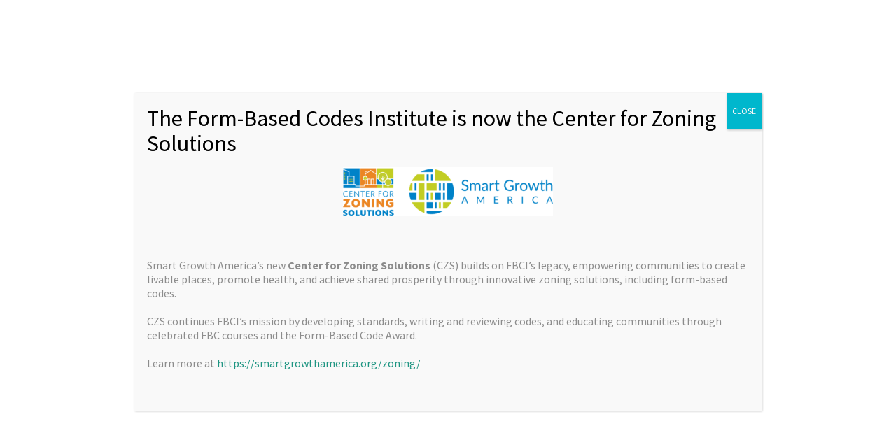

--- FILE ---
content_type: text/html; charset=UTF-8
request_url: https://formbasedcodes.org/2016/02/
body_size: 22881
content:
<!DOCTYPE html PUBLIC "-//W3C//DTD XHTML 1.0 Transitional//EN" "http://www.w3.org/TR/xhtml1/DTD/xhtml1-transitional.dtd">

<html xmlns="http://www.w3.org/1999/xhtml" lang="en-US">

<head profile="http://gmpg.org/xfn/11">

<meta http-equiv="X-UA-Compatible" content="IE=edge" />

<meta http-equiv="Content-Type" content="text/html; charset=UTF-8" />

<title>February 2016 - Form-Based Codes Institute at Smart Growth America  : Form-Based Codes Institute at Smart Growth America</title>

<link rel="pingback" href="https://formbasedcodes.org/xmlrpc.php" />

<meta name='robots' content='noindex, follow' />

	<!-- This site is optimized with the Yoast SEO plugin v21.2 - https://yoast.com/wordpress/plugins/seo/ -->
	<meta property="og:locale" content="en_US" />
	<meta property="og:type" content="website" />
	<meta property="og:title" content="February 2016 - Form-Based Codes Institute at Smart Growth America" />
	<meta property="og:url" content="https://formbasedcodes.org/2016/02/" />
	<meta property="og:site_name" content="Form-Based Codes Institute at Smart Growth America" />
	<meta name="twitter:card" content="summary_large_image" />
	<meta name="twitter:site" content="@FormBasedCodes" />
	<script type="application/ld+json" class="yoast-schema-graph">{"@context":"https://schema.org","@graph":[{"@type":"CollectionPage","@id":"https://formbasedcodes.org/2016/02/","url":"https://formbasedcodes.org/2016/02/","name":"February 2016 - Form-Based Codes Institute at Smart Growth America","isPartOf":{"@id":"https://formbasedcodes.org/#website"},"breadcrumb":{"@id":"https://formbasedcodes.org/2016/02/#breadcrumb"},"inLanguage":"en-US"},{"@type":"BreadcrumbList","@id":"https://formbasedcodes.org/2016/02/#breadcrumb","itemListElement":[{"@type":"ListItem","position":1,"name":"Home","item":"https://formbasedcodes.org/"},{"@type":"ListItem","position":2,"name":"Archives for February 2016"}]},{"@type":"WebSite","@id":"https://formbasedcodes.org/#website","url":"https://formbasedcodes.org/","name":"Form-Based Codes Institute at Smart Growth America","description":"Fostering time-tested urban form","publisher":{"@id":"https://formbasedcodes.org/#organization"},"potentialAction":[{"@type":"SearchAction","target":{"@type":"EntryPoint","urlTemplate":"https://formbasedcodes.org/?s={search_term_string}"},"query-input":"required name=search_term_string"}],"inLanguage":"en-US"},{"@type":"Organization","@id":"https://formbasedcodes.org/#organization","name":"Form-Based Codes Institute","url":"https://formbasedcodes.org/","logo":{"@type":"ImageObject","inLanguage":"en-US","@id":"https://formbasedcodes.org/#/schema/logo/image/","url":"https://formbasedcodes.org/wp-content/uploads/2015/03/FBCI-logo.png","contentUrl":"https://formbasedcodes.org/wp-content/uploads/2015/03/FBCI-logo.png","width":320,"height":109,"caption":"Form-Based Codes Institute"},"image":{"@id":"https://formbasedcodes.org/#/schema/logo/image/"},"sameAs":["https://www.facebook.com/FormBasedCodes/","https://twitter.com/FormBasedCodes","https://www.instagram.com/formbasedcodes/","https://www.linkedin.com/company/11036383"]}]}</script>
	<!-- / Yoast SEO plugin. -->


<link rel='stylesheet' id='bxslider-css-css' href='https://formbasedcodes.org/wp-content/plugins/kiwi-logo-carousel/third-party/jquery.bxslider/jquery.bxslider.css?ver=6.3.7' type='text/css' media='' />
<link rel='stylesheet' id='kiwi-logo-carousel-styles-css' href='https://formbasedcodes.org/wp-content/plugins/kiwi-logo-carousel/custom-styles.css?ver=6.3.7' type='text/css' media='' />
<link rel='stylesheet' id='jquery.prettyphoto-css' href='https://formbasedcodes.org/wp-content/plugins/wp-video-lightbox/css/prettyPhoto.css?ver=6.3.7' type='text/css' media='all' />
<link rel='stylesheet' id='video-lightbox-css' href='https://formbasedcodes.org/wp-content/plugins/wp-video-lightbox/wp-video-lightbox.css?ver=6.3.7' type='text/css' media='all' />
<link rel='stylesheet' id='wp-block-library-css' href='https://formbasedcodes.org/wp-includes/css/dist/block-library/style.min.css?ver=6.3.7' type='text/css' media='all' />
<link rel='stylesheet' id='mediaelement-css' href='https://formbasedcodes.org/wp-includes/js/mediaelement/mediaelementplayer-legacy.min.css?ver=4.2.17' type='text/css' media='all' />
<link rel='stylesheet' id='wp-mediaelement-css' href='https://formbasedcodes.org/wp-includes/js/mediaelement/wp-mediaelement.min.css?ver=6.3.7' type='text/css' media='all' />
<link rel='stylesheet' id='view_editor_gutenberg_frontend_assets-css' href='https://formbasedcodes.org/wp-content/plugins/wp-views/public/css/views-frontend.css?ver=3.6.8' type='text/css' media='all' />
<style id='view_editor_gutenberg_frontend_assets-inline-css' type='text/css'>
.wpv-sort-list-dropdown.wpv-sort-list-dropdown-style-default > span.wpv-sort-list,.wpv-sort-list-dropdown.wpv-sort-list-dropdown-style-default .wpv-sort-list-item {border-color: #cdcdcd;}.wpv-sort-list-dropdown.wpv-sort-list-dropdown-style-default .wpv-sort-list-item a {color: #444;background-color: #fff;}.wpv-sort-list-dropdown.wpv-sort-list-dropdown-style-default a:hover,.wpv-sort-list-dropdown.wpv-sort-list-dropdown-style-default a:focus {color: #000;background-color: #eee;}.wpv-sort-list-dropdown.wpv-sort-list-dropdown-style-default .wpv-sort-list-item.wpv-sort-list-current a {color: #000;background-color: #eee;}
.wpv-sort-list-dropdown.wpv-sort-list-dropdown-style-default > span.wpv-sort-list,.wpv-sort-list-dropdown.wpv-sort-list-dropdown-style-default .wpv-sort-list-item {border-color: #cdcdcd;}.wpv-sort-list-dropdown.wpv-sort-list-dropdown-style-default .wpv-sort-list-item a {color: #444;background-color: #fff;}.wpv-sort-list-dropdown.wpv-sort-list-dropdown-style-default a:hover,.wpv-sort-list-dropdown.wpv-sort-list-dropdown-style-default a:focus {color: #000;background-color: #eee;}.wpv-sort-list-dropdown.wpv-sort-list-dropdown-style-default .wpv-sort-list-item.wpv-sort-list-current a {color: #000;background-color: #eee;}.wpv-sort-list-dropdown.wpv-sort-list-dropdown-style-grey > span.wpv-sort-list,.wpv-sort-list-dropdown.wpv-sort-list-dropdown-style-grey .wpv-sort-list-item {border-color: #cdcdcd;}.wpv-sort-list-dropdown.wpv-sort-list-dropdown-style-grey .wpv-sort-list-item a {color: #444;background-color: #eeeeee;}.wpv-sort-list-dropdown.wpv-sort-list-dropdown-style-grey a:hover,.wpv-sort-list-dropdown.wpv-sort-list-dropdown-style-grey a:focus {color: #000;background-color: #e5e5e5;}.wpv-sort-list-dropdown.wpv-sort-list-dropdown-style-grey .wpv-sort-list-item.wpv-sort-list-current a {color: #000;background-color: #e5e5e5;}
.wpv-sort-list-dropdown.wpv-sort-list-dropdown-style-default > span.wpv-sort-list,.wpv-sort-list-dropdown.wpv-sort-list-dropdown-style-default .wpv-sort-list-item {border-color: #cdcdcd;}.wpv-sort-list-dropdown.wpv-sort-list-dropdown-style-default .wpv-sort-list-item a {color: #444;background-color: #fff;}.wpv-sort-list-dropdown.wpv-sort-list-dropdown-style-default a:hover,.wpv-sort-list-dropdown.wpv-sort-list-dropdown-style-default a:focus {color: #000;background-color: #eee;}.wpv-sort-list-dropdown.wpv-sort-list-dropdown-style-default .wpv-sort-list-item.wpv-sort-list-current a {color: #000;background-color: #eee;}.wpv-sort-list-dropdown.wpv-sort-list-dropdown-style-grey > span.wpv-sort-list,.wpv-sort-list-dropdown.wpv-sort-list-dropdown-style-grey .wpv-sort-list-item {border-color: #cdcdcd;}.wpv-sort-list-dropdown.wpv-sort-list-dropdown-style-grey .wpv-sort-list-item a {color: #444;background-color: #eeeeee;}.wpv-sort-list-dropdown.wpv-sort-list-dropdown-style-grey a:hover,.wpv-sort-list-dropdown.wpv-sort-list-dropdown-style-grey a:focus {color: #000;background-color: #e5e5e5;}.wpv-sort-list-dropdown.wpv-sort-list-dropdown-style-grey .wpv-sort-list-item.wpv-sort-list-current a {color: #000;background-color: #e5e5e5;}.wpv-sort-list-dropdown.wpv-sort-list-dropdown-style-blue > span.wpv-sort-list,.wpv-sort-list-dropdown.wpv-sort-list-dropdown-style-blue .wpv-sort-list-item {border-color: #0099cc;}.wpv-sort-list-dropdown.wpv-sort-list-dropdown-style-blue .wpv-sort-list-item a {color: #444;background-color: #cbddeb;}.wpv-sort-list-dropdown.wpv-sort-list-dropdown-style-blue a:hover,.wpv-sort-list-dropdown.wpv-sort-list-dropdown-style-blue a:focus {color: #000;background-color: #95bedd;}.wpv-sort-list-dropdown.wpv-sort-list-dropdown-style-blue .wpv-sort-list-item.wpv-sort-list-current a {color: #000;background-color: #95bedd;}
</style>
<style id='classic-theme-styles-inline-css' type='text/css'>
/*! This file is auto-generated */
.wp-block-button__link{color:#fff;background-color:#32373c;border-radius:9999px;box-shadow:none;text-decoration:none;padding:calc(.667em + 2px) calc(1.333em + 2px);font-size:1.125em}.wp-block-file__button{background:#32373c;color:#fff;text-decoration:none}
</style>
<style id='global-styles-inline-css' type='text/css'>
body{--wp--preset--color--black: #000000;--wp--preset--color--cyan-bluish-gray: #abb8c3;--wp--preset--color--white: #ffffff;--wp--preset--color--pale-pink: #f78da7;--wp--preset--color--vivid-red: #cf2e2e;--wp--preset--color--luminous-vivid-orange: #ff6900;--wp--preset--color--luminous-vivid-amber: #fcb900;--wp--preset--color--light-green-cyan: #7bdcb5;--wp--preset--color--vivid-green-cyan: #00d084;--wp--preset--color--pale-cyan-blue: #8ed1fc;--wp--preset--color--vivid-cyan-blue: #0693e3;--wp--preset--color--vivid-purple: #9b51e0;--wp--preset--gradient--vivid-cyan-blue-to-vivid-purple: linear-gradient(135deg,rgba(6,147,227,1) 0%,rgb(155,81,224) 100%);--wp--preset--gradient--light-green-cyan-to-vivid-green-cyan: linear-gradient(135deg,rgb(122,220,180) 0%,rgb(0,208,130) 100%);--wp--preset--gradient--luminous-vivid-amber-to-luminous-vivid-orange: linear-gradient(135deg,rgba(252,185,0,1) 0%,rgba(255,105,0,1) 100%);--wp--preset--gradient--luminous-vivid-orange-to-vivid-red: linear-gradient(135deg,rgba(255,105,0,1) 0%,rgb(207,46,46) 100%);--wp--preset--gradient--very-light-gray-to-cyan-bluish-gray: linear-gradient(135deg,rgb(238,238,238) 0%,rgb(169,184,195) 100%);--wp--preset--gradient--cool-to-warm-spectrum: linear-gradient(135deg,rgb(74,234,220) 0%,rgb(151,120,209) 20%,rgb(207,42,186) 40%,rgb(238,44,130) 60%,rgb(251,105,98) 80%,rgb(254,248,76) 100%);--wp--preset--gradient--blush-light-purple: linear-gradient(135deg,rgb(255,206,236) 0%,rgb(152,150,240) 100%);--wp--preset--gradient--blush-bordeaux: linear-gradient(135deg,rgb(254,205,165) 0%,rgb(254,45,45) 50%,rgb(107,0,62) 100%);--wp--preset--gradient--luminous-dusk: linear-gradient(135deg,rgb(255,203,112) 0%,rgb(199,81,192) 50%,rgb(65,88,208) 100%);--wp--preset--gradient--pale-ocean: linear-gradient(135deg,rgb(255,245,203) 0%,rgb(182,227,212) 50%,rgb(51,167,181) 100%);--wp--preset--gradient--electric-grass: linear-gradient(135deg,rgb(202,248,128) 0%,rgb(113,206,126) 100%);--wp--preset--gradient--midnight: linear-gradient(135deg,rgb(2,3,129) 0%,rgb(40,116,252) 100%);--wp--preset--font-size--small: 13px;--wp--preset--font-size--medium: 20px;--wp--preset--font-size--large: 36px;--wp--preset--font-size--x-large: 42px;--wp--preset--spacing--20: 0.44rem;--wp--preset--spacing--30: 0.67rem;--wp--preset--spacing--40: 1rem;--wp--preset--spacing--50: 1.5rem;--wp--preset--spacing--60: 2.25rem;--wp--preset--spacing--70: 3.38rem;--wp--preset--spacing--80: 5.06rem;--wp--preset--shadow--natural: 6px 6px 9px rgba(0, 0, 0, 0.2);--wp--preset--shadow--deep: 12px 12px 50px rgba(0, 0, 0, 0.4);--wp--preset--shadow--sharp: 6px 6px 0px rgba(0, 0, 0, 0.2);--wp--preset--shadow--outlined: 6px 6px 0px -3px rgba(255, 255, 255, 1), 6px 6px rgba(0, 0, 0, 1);--wp--preset--shadow--crisp: 6px 6px 0px rgba(0, 0, 0, 1);}:where(.is-layout-flex){gap: 0.5em;}:where(.is-layout-grid){gap: 0.5em;}body .is-layout-flow > .alignleft{float: left;margin-inline-start: 0;margin-inline-end: 2em;}body .is-layout-flow > .alignright{float: right;margin-inline-start: 2em;margin-inline-end: 0;}body .is-layout-flow > .aligncenter{margin-left: auto !important;margin-right: auto !important;}body .is-layout-constrained > .alignleft{float: left;margin-inline-start: 0;margin-inline-end: 2em;}body .is-layout-constrained > .alignright{float: right;margin-inline-start: 2em;margin-inline-end: 0;}body .is-layout-constrained > .aligncenter{margin-left: auto !important;margin-right: auto !important;}body .is-layout-constrained > :where(:not(.alignleft):not(.alignright):not(.alignfull)){max-width: var(--wp--style--global--content-size);margin-left: auto !important;margin-right: auto !important;}body .is-layout-constrained > .alignwide{max-width: var(--wp--style--global--wide-size);}body .is-layout-flex{display: flex;}body .is-layout-flex{flex-wrap: wrap;align-items: center;}body .is-layout-flex > *{margin: 0;}body .is-layout-grid{display: grid;}body .is-layout-grid > *{margin: 0;}:where(.wp-block-columns.is-layout-flex){gap: 2em;}:where(.wp-block-columns.is-layout-grid){gap: 2em;}:where(.wp-block-post-template.is-layout-flex){gap: 1.25em;}:where(.wp-block-post-template.is-layout-grid){gap: 1.25em;}.has-black-color{color: var(--wp--preset--color--black) !important;}.has-cyan-bluish-gray-color{color: var(--wp--preset--color--cyan-bluish-gray) !important;}.has-white-color{color: var(--wp--preset--color--white) !important;}.has-pale-pink-color{color: var(--wp--preset--color--pale-pink) !important;}.has-vivid-red-color{color: var(--wp--preset--color--vivid-red) !important;}.has-luminous-vivid-orange-color{color: var(--wp--preset--color--luminous-vivid-orange) !important;}.has-luminous-vivid-amber-color{color: var(--wp--preset--color--luminous-vivid-amber) !important;}.has-light-green-cyan-color{color: var(--wp--preset--color--light-green-cyan) !important;}.has-vivid-green-cyan-color{color: var(--wp--preset--color--vivid-green-cyan) !important;}.has-pale-cyan-blue-color{color: var(--wp--preset--color--pale-cyan-blue) !important;}.has-vivid-cyan-blue-color{color: var(--wp--preset--color--vivid-cyan-blue) !important;}.has-vivid-purple-color{color: var(--wp--preset--color--vivid-purple) !important;}.has-black-background-color{background-color: var(--wp--preset--color--black) !important;}.has-cyan-bluish-gray-background-color{background-color: var(--wp--preset--color--cyan-bluish-gray) !important;}.has-white-background-color{background-color: var(--wp--preset--color--white) !important;}.has-pale-pink-background-color{background-color: var(--wp--preset--color--pale-pink) !important;}.has-vivid-red-background-color{background-color: var(--wp--preset--color--vivid-red) !important;}.has-luminous-vivid-orange-background-color{background-color: var(--wp--preset--color--luminous-vivid-orange) !important;}.has-luminous-vivid-amber-background-color{background-color: var(--wp--preset--color--luminous-vivid-amber) !important;}.has-light-green-cyan-background-color{background-color: var(--wp--preset--color--light-green-cyan) !important;}.has-vivid-green-cyan-background-color{background-color: var(--wp--preset--color--vivid-green-cyan) !important;}.has-pale-cyan-blue-background-color{background-color: var(--wp--preset--color--pale-cyan-blue) !important;}.has-vivid-cyan-blue-background-color{background-color: var(--wp--preset--color--vivid-cyan-blue) !important;}.has-vivid-purple-background-color{background-color: var(--wp--preset--color--vivid-purple) !important;}.has-black-border-color{border-color: var(--wp--preset--color--black) !important;}.has-cyan-bluish-gray-border-color{border-color: var(--wp--preset--color--cyan-bluish-gray) !important;}.has-white-border-color{border-color: var(--wp--preset--color--white) !important;}.has-pale-pink-border-color{border-color: var(--wp--preset--color--pale-pink) !important;}.has-vivid-red-border-color{border-color: var(--wp--preset--color--vivid-red) !important;}.has-luminous-vivid-orange-border-color{border-color: var(--wp--preset--color--luminous-vivid-orange) !important;}.has-luminous-vivid-amber-border-color{border-color: var(--wp--preset--color--luminous-vivid-amber) !important;}.has-light-green-cyan-border-color{border-color: var(--wp--preset--color--light-green-cyan) !important;}.has-vivid-green-cyan-border-color{border-color: var(--wp--preset--color--vivid-green-cyan) !important;}.has-pale-cyan-blue-border-color{border-color: var(--wp--preset--color--pale-cyan-blue) !important;}.has-vivid-cyan-blue-border-color{border-color: var(--wp--preset--color--vivid-cyan-blue) !important;}.has-vivid-purple-border-color{border-color: var(--wp--preset--color--vivid-purple) !important;}.has-vivid-cyan-blue-to-vivid-purple-gradient-background{background: var(--wp--preset--gradient--vivid-cyan-blue-to-vivid-purple) !important;}.has-light-green-cyan-to-vivid-green-cyan-gradient-background{background: var(--wp--preset--gradient--light-green-cyan-to-vivid-green-cyan) !important;}.has-luminous-vivid-amber-to-luminous-vivid-orange-gradient-background{background: var(--wp--preset--gradient--luminous-vivid-amber-to-luminous-vivid-orange) !important;}.has-luminous-vivid-orange-to-vivid-red-gradient-background{background: var(--wp--preset--gradient--luminous-vivid-orange-to-vivid-red) !important;}.has-very-light-gray-to-cyan-bluish-gray-gradient-background{background: var(--wp--preset--gradient--very-light-gray-to-cyan-bluish-gray) !important;}.has-cool-to-warm-spectrum-gradient-background{background: var(--wp--preset--gradient--cool-to-warm-spectrum) !important;}.has-blush-light-purple-gradient-background{background: var(--wp--preset--gradient--blush-light-purple) !important;}.has-blush-bordeaux-gradient-background{background: var(--wp--preset--gradient--blush-bordeaux) !important;}.has-luminous-dusk-gradient-background{background: var(--wp--preset--gradient--luminous-dusk) !important;}.has-pale-ocean-gradient-background{background: var(--wp--preset--gradient--pale-ocean) !important;}.has-electric-grass-gradient-background{background: var(--wp--preset--gradient--electric-grass) !important;}.has-midnight-gradient-background{background: var(--wp--preset--gradient--midnight) !important;}.has-small-font-size{font-size: var(--wp--preset--font-size--small) !important;}.has-medium-font-size{font-size: var(--wp--preset--font-size--medium) !important;}.has-large-font-size{font-size: var(--wp--preset--font-size--large) !important;}.has-x-large-font-size{font-size: var(--wp--preset--font-size--x-large) !important;}
.wp-block-navigation a:where(:not(.wp-element-button)){color: inherit;}
:where(.wp-block-post-template.is-layout-flex){gap: 1.25em;}:where(.wp-block-post-template.is-layout-grid){gap: 1.25em;}
:where(.wp-block-columns.is-layout-flex){gap: 2em;}:where(.wp-block-columns.is-layout-grid){gap: 2em;}
.wp-block-pullquote{font-size: 1.5em;line-height: 1.6;}
</style>
<link rel='stylesheet' id='cpsh-shortcodes-css' href='https://formbasedcodes.org/wp-content/plugins/column-shortcodes//assets/css/shortcodes.css?ver=1.0.1' type='text/css' media='all' />
<link rel='stylesheet' id='contact-form-7-css' href='https://formbasedcodes.org/wp-content/plugins/contact-form-7/includes/css/styles.css?ver=5.9.8' type='text/css' media='all' />
<link rel='stylesheet' id='ppress-frontend-css' href='https://formbasedcodes.org/wp-content/plugins/wp-user-avatar/assets/css/frontend.min.css?ver=4.13.4' type='text/css' media='all' />
<link rel='stylesheet' id='ppress-flatpickr-css' href='https://formbasedcodes.org/wp-content/plugins/wp-user-avatar/assets/flatpickr/flatpickr.min.css?ver=4.13.4' type='text/css' media='all' />
<link rel='stylesheet' id='ppress-select2-css' href='https://formbasedcodes.org/wp-content/plugins/wp-user-avatar/assets/select2/select2.min.css?ver=6.3.7' type='text/css' media='all' />
<link rel='stylesheet' id='parent-styles-css' href='https://formbasedcodes.org/wp-content/themes/wp-enlightened/style.css?ver=6.3.7' type='text/css' media='all' />
<link rel='stylesheet' id='fbci-styles-css' href='https://formbasedcodes.org/wp-content/themes/fbci/style.css?ver=2.0' type='text/css' media='all' />
<link rel='stylesheet' id='fonts-styles-css' href='https://formbasedcodes.org/wp-content/themes/wp-enlightened/style-font.css?ver=6.3.7' type='text/css' media='all' />
<link rel='stylesheet' id='theme-responsive-styles-css' href='https://formbasedcodes.org/wp-content/themes/wp-enlightened/style-responsive.css?ver=6.3.7' type='text/css' media='all' />
<link rel='stylesheet' id='popup-maker-site-css' href='//formbasedcodes.org/wp-content/uploads/pum/pum-site-styles.css?generated=1731706057&#038;ver=1.20.2' type='text/css' media='all' />
<link rel='stylesheet' id='theme-custom-styles-css' href='https://formbasedcodes.org/wp-content/themes/wp-enlightened/custom.css?ver=6.3.7' type='text/css' media='all' />
<link rel='stylesheet' id='aj-collapse-style-css' href='https://formbasedcodes.org/wp-content/plugins/adjustly-collapse/aj-collapse.css?ver=all' type='text/css' media='all' />
<link rel='stylesheet' id='thickbox-css' href='https://formbasedcodes.org/wp-content/plugins/auto-thickbox-plus/thickbox.min.css?ver=1.9' type='text/css' media='all' />
<script type='text/javascript' src='https://formbasedcodes.org/wp-content/plugins/wp-views/vendor/toolset/common-es/public/toolset-common-es-frontend.js?ver=166000' id='toolset-common-es-frontend-js'></script>
<script type='text/javascript' src='https://formbasedcodes.org/wp-content/plugins/jquery-manager/assets/js/jquery-1.12.4.min.js' id='jquery-core-js'></script>
<script type='text/javascript' src='https://formbasedcodes.org/wp-content/plugins/wp-video-lightbox/js/jquery.prettyPhoto.js?ver=3.1.6' id='jquery.prettyphoto-js'></script>
<script type='text/javascript' id='video-lightbox-js-extra'>
/* <![CDATA[ */
var vlpp_vars = {"prettyPhoto_rel":"wp-video-lightbox","animation_speed":"fast","slideshow":"5000","autoplay_slideshow":"false","opacity":"0.80","show_title":"true","allow_resize":"true","allow_expand":"true","default_width":"640","default_height":"480","counter_separator_label":"\/","theme":"pp_default","horizontal_padding":"20","hideflash":"false","wmode":"opaque","autoplay":"false","modal":"false","deeplinking":"false","overlay_gallery":"true","overlay_gallery_max":"30","keyboard_shortcuts":"true","ie6_fallback":"true"};
/* ]]> */
</script>
<script type='text/javascript' src='https://formbasedcodes.org/wp-content/plugins/wp-video-lightbox/js/video-lightbox.js?ver=3.1.6' id='video-lightbox-js'></script>
<script type='text/javascript' src='https://formbasedcodes.org/wp-content/plugins/jquery-manager/assets/js/jquery-migrate-1.4.1.min.js' id='jquery-migrate-js'></script>
<script type='text/javascript' src='https://formbasedcodes.org/wp-content/plugins/wp-user-avatar/assets/flatpickr/flatpickr.min.js?ver=4.13.4' id='ppress-flatpickr-js'></script>
<script type='text/javascript' src='https://formbasedcodes.org/wp-content/plugins/wp-user-avatar/assets/select2/select2.min.js?ver=4.13.4' id='ppress-select2-js'></script>
<script type='text/javascript' src='https://formbasedcodes.org/wp-content/plugins/adjustly-collapse/aj-collapse.js?ver=6.3.7' id='aj-collapse-slider-js'></script>
<script type='text/javascript' src='https://formbasedcodes.org/wp-content/themes/wp-enlightened/js/froogaloop.js?ver=6.3.7' id='froogaloop-js'></script>
<script type='text/javascript' src='https://formbasedcodes.org/wp-content/themes/wp-enlightened/js/flexslider-min.js?ver=6.3.7' id='flexslider-min-js'></script>
<script type='text/javascript' src='https://formbasedcodes.org/wp-content/themes/wp-enlightened/js/flex-script-main.js?ver=6.3.7' id='flex-script-main-js'></script>
<meta name="generator" content="WordPress 6.3.7" />
<!-- Global site tag (gtag.js) - Google Analytics -->
<script async src="https://www.googletagmanager.com/gtag/js?id=UA-147814179-1"></script>
<script>
  window.dataLayer = window.dataLayer || [];
  function gtag(){dataLayer.push(arguments);}
  gtag('js', new Date());

  gtag('config', 'UA-147814179-1');
</script><script>
            WP_VIDEO_LIGHTBOX_VERSION="1.9.10";
            WP_VID_LIGHTBOX_URL="https://formbasedcodes.org/wp-content/plugins/wp-video-lightbox";
                        function wpvl_paramReplace(name, string, value) {
                // Find the param with regex
                // Grab the first character in the returned string (should be ? or &)
                // Replace our href string with our new value, passing on the name and delimeter

                var re = new RegExp("[\?&]" + name + "=([^&#]*)");
                var matches = re.exec(string);
                var newString;

                if (matches === null) {
                    // if there are no params, append the parameter
                    newString = string + '?' + name + '=' + value;
                } else {
                    var delimeter = matches[0].charAt(0);
                    newString = string.replace(re, delimeter + name + "=" + value);
                }
                return newString;
            }
            </script><meta name="viewport" content="width=device-width,initial-scale=1" />

<!-- Custom Styles from Theme Setting Page -->
<style type="text/css">
a,a:link,a:visited {color:#1e9582;}
a:hover,a:active {color:#1e9582;}
.post-title a,.post-title a:link,.post-title a:visited {color:#1e9582 !important;}
.post-title a:hover,.post-title a:active {color:#1e9582 !important;}
#topnav,ul.nav ul a {border:0;background:#f3f3f3;}
ul.nav a:hover,ul.nav ul a:hover {color:#1e9582;}
ul.nav li.current-menu-parent > a,ul.nav li.current-menu-item > a,ul.nav li.current_page_item > a,ul.nav li li.current-menu-item > a,ul.nav li li.current-menu-item > a:hover,ul.nav li li.current_page_item > a,ul.nav li li.current_page_item > a:hover,ul.nav li li.current-menu-parent > a {color:#1e9582;}
#catnav,#catnav ul ul a {border:0 !important;background-color:#1e9582;}
#catnav a,#catnav ul ul a {border:0 !important;color:#ffffff;}
#catnav a:hover,#catnav ul ul a:hover {color:#ffffff;}
#catnav a:hover,#catnav ul ul a:hover {background-color:#23ab97;}
#catnav li.current-menu-parent > a,#catnav li.current-menu-item > a,#catnav li.current_page_item > a,#catnav li li.current-menu-item > a,#catnav li li.current-menu-item > a:hover,#catnav li li.current_page_item > a,#catnav li li.current_page_item > a:hover,#catnav li li.current-menu-parent > a {color:#ffffff;}
#catnav li.current-menu-parent > a,#catnav li.current-menu-item > a,#catnav li.current_page_item > a,#catnav li li.current-menu-item > a,#catnav li li.current-menu-item > a:hover,#catnav li li.current_page_item > a,#catnav li li.current_page_item > a:hover,#catnav li li.current-menu-parent > a {background-color:#1e9582;}
</style>
 <script> window.addEventListener("load",function(){ var c={script:false,link:false}; function ls(s) { if(!['script','link'].includes(s)||c[s]){return;}c[s]=true; var d=document,f=d.getElementsByTagName(s)[0],j=d.createElement(s); if(s==='script'){j.async=true;j.src='https://formbasedcodes.org/wp-content/plugins/wp-views/vendor/toolset/blocks/public/js/frontend.js?v=1.6.6';}else{ j.rel='stylesheet';j.href='https://formbasedcodes.org/wp-content/plugins/wp-views/vendor/toolset/blocks/public/css/style.css?v=1.6.6';} f.parentNode.insertBefore(j, f); }; function ex(){ls('script');ls('link')} window.addEventListener("scroll", ex, {once: true}); if (('IntersectionObserver' in window) && ('IntersectionObserverEntry' in window) && ('intersectionRatio' in window.IntersectionObserverEntry.prototype)) { var i = 0, fb = document.querySelectorAll("[class^='tb-']"), o = new IntersectionObserver(es => { es.forEach(e => { o.unobserve(e.target); if (e.intersectionRatio > 0) { ex();o.disconnect();}else{ i++;if(fb.length>i){o.observe(fb[i])}} }) }); if (fb.length) { o.observe(fb[i]) } } }) </script>
	<noscript>
		<link rel="stylesheet" href="https://formbasedcodes.org/wp-content/plugins/wp-views/vendor/toolset/blocks/public/css/style.css">
	</noscript><link rel="icon" href="https://formbasedcodes.org/wp-content/uploads/2017/01/cropped-logo-32x32.png" sizes="32x32" />
<link rel="icon" href="https://formbasedcodes.org/wp-content/uploads/2017/01/cropped-logo-192x192.png" sizes="192x192" />
<link rel="apple-touch-icon" href="https://formbasedcodes.org/wp-content/uploads/2017/01/cropped-logo-180x180.png" />
<meta name="msapplication-TileImage" content="https://formbasedcodes.org/wp-content/uploads/2017/01/cropped-logo-270x270.png" />


</head>


<body class="archive date c-sw unboxed header2 No-Background-Pattern">

		<!-- FIXED NAVBAR -->
		<div id="fixednav">
			<div class="limit clearfix">
				<!-- FIXED NAVIGATION MENU -->
				<ul class="fixednav">
					<li id="menu-item-89" class="menu-item menu-item-type-post_type menu-item-object-page menu-item-home menu-item-89"><a href="https://formbasedcodes.org/">Home</a></li>
<li id="menu-item-80" class="menu-item menu-item-type-post_type menu-item-object-page menu-item-has-children menu-item-80"><a href="https://formbasedcodes.org/about/">About</a>
<ul class="sub-menu">
	<li id="menu-item-3472" class="menu-item menu-item-type-post_type menu-item-object-page menu-item-3472"><a href="https://formbasedcodes.org/about/">Mission</a></li>
	<li id="menu-item-1824" class="menu-item menu-item-type-post_type menu-item-object-page menu-item-1824"><a href="https://formbasedcodes.org/people/">People</a></li>
	<li id="menu-item-82" class="menu-item menu-item-type-post_type menu-item-object-page menu-item-82"><a href="https://formbasedcodes.org/history/">History</a></li>
	<li id="menu-item-3438" class="menu-item menu-item-type-post_type menu-item-object-page menu-item-3438"><a href="https://formbasedcodes.org/supporters/">Our Supporters</a></li>
	<li id="menu-item-81" class="menu-item menu-item-type-post_type menu-item-object-page menu-item-81"><a href="https://formbasedcodes.org/contact/">Contact</a></li>
</ul>
</li>
<li id="menu-item-345" class="menu-item menu-item-type-post_type menu-item-object-page menu-item-has-children menu-item-345"><a href="https://formbasedcodes.org/courses-webinars/">Courses &#038; Webinars</a>
<ul class="sub-menu">
	<li id="menu-item-2402" class="menu-item menu-item-type-post_type menu-item-object-courses menu-item-2402"><a href="https://formbasedcodes.org/courses/fbc101/">FBC101</a></li>
	<li id="menu-item-6311" class="menu-item menu-item-type-post_type menu-item-object-courses menu-item-6311"><a href="https://formbasedcodes.org/courses/fbc101-virtual-edition/">FBC 101 Virtual Edition</a></li>
	<li id="menu-item-3528" class="menu-item menu-item-type-post_type menu-item-object-courses menu-item-3528"><a href="https://formbasedcodes.org/courses/fbc101-pre-recorded/">FBC101 Pre-Recorded</a></li>
	<li id="menu-item-2761" class="menu-item menu-item-type-post_type menu-item-object-courses menu-item-2761"><a href="https://formbasedcodes.org/courses/fbc201/">FBC201</a></li>
	<li id="menu-item-365" class="menu-item menu-item-type-post_type menu-item-object-courses menu-item-365"><a href="https://formbasedcodes.org/courses/fbc301/">FBC301</a></li>
	<li id="menu-item-346" class="menu-item menu-item-type-custom menu-item-object-custom menu-item-346"><a href="/webinars">Webinars</a></li>
	<li id="menu-item-496" class="menu-item menu-item-type-post_type menu-item-object-page menu-item-496"><a href="https://formbasedcodes.org/instructors/">Instructors</a></li>
</ul>
</li>
<li id="menu-item-84" class="menu-item menu-item-type-post_type menu-item-object-page menu-item-has-children menu-item-84"><a href="https://formbasedcodes.org/resources/">Resources</a>
<ul class="sub-menu">
	<li id="menu-item-4881" class="menu-item menu-item-type-post_type menu-item-object-page menu-item-4881"><a href="https://formbasedcodes.org/codes-for-communities/">Codes for Communities</a></li>
	<li id="menu-item-444" class="menu-item menu-item-type-post_type menu-item-object-page menu-item-444"><a href="https://formbasedcodes.org/codes/">Library of Codes</a></li>
	<li id="menu-item-86" class="menu-item menu-item-type-post_type menu-item-object-page menu-item-86"><a href="https://formbasedcodes.org/sample-rfq/">Sample RFQ</a></li>
	<li id="menu-item-710" class="menu-item menu-item-type-taxonomy menu-item-object-category menu-item-710"><a href="https://formbasedcodes.org/articles/">Articles</a></li>
	<li id="menu-item-1826" class="menu-item menu-item-type-post_type menu-item-object-page menu-item-1826"><a href="https://formbasedcodes.org/books/">Books</a></li>
	<li id="menu-item-85" class="menu-item menu-item-type-post_type menu-item-object-page menu-item-85"><a href="https://formbasedcodes.org/organizations/">Organizations</a></li>
</ul>
</li>
<li id="menu-item-92" class="menu-item menu-item-type-post_type menu-item-object-page current_page_parent menu-item-has-children menu-item-92"><a href="https://formbasedcodes.org/news/">News</a>
<ul class="sub-menu">
	<li id="menu-item-214" class="menu-item menu-item-type-taxonomy menu-item-object-category menu-item-214"><a href="https://formbasedcodes.org/articles/">Articles</a></li>
	<li id="menu-item-1828" class="menu-item menu-item-type-taxonomy menu-item-object-category menu-item-1828"><a href="https://formbasedcodes.org/blog/">Blog</a></li>
	<li id="menu-item-216" class="menu-item menu-item-type-taxonomy menu-item-object-category menu-item-216"><a href="https://formbasedcodes.org/fbci-news/">FBCI News</a></li>
	<li id="menu-item-218" class="menu-item menu-item-type-taxonomy menu-item-object-category menu-item-218"><a href="https://formbasedcodes.org/rfps/">RFPs</a></li>
</ul>
</li>
<li id="menu-item-3982" class="menu-item menu-item-type-custom menu-item-object-custom menu-item-has-children menu-item-3982"><a href="https://formbasedcodes.org/fbci-form-based-codes-award/">FBCI Award</a>
<ul class="sub-menu">
	<li id="menu-item-3980" class="menu-item menu-item-type-post_type menu-item-object-page menu-item-3980"><a href="https://formbasedcodes.org/fbci-form-based-codes-award/">FBCI Award</a></li>
	<li id="menu-item-3981" class="menu-item menu-item-type-post_type menu-item-object-page menu-item-3981"><a href="https://formbasedcodes.org/driehaus-award-recipients/">Award Recipients</a></li>
</ul>
</li>
<li id="menu-item-6069" class="menu-item menu-item-type-post_type menu-item-object-page menu-item-6069"><a href="https://formbasedcodes.org/donate-to-fbci/">Donate</a></li>
				</ul>
				<!-- SOCIAL MEDIA ICONS -->
				<div class="sub-icons">

	<ul class="clearfix">

		<li><a class="subicon rss" title="Subscribe to feed via RSS" href="https://formbasedcodes.org/feed/">RSS Feed</a></li>


		<li><a class="subicon facebook" title="Connect on Facebook" rel="external" href="https://www.facebook.com/FormBasedCodes/">Facebook</a></li>

		<li><a class="subicon twitter" rel="external" title="Follow on Twitter" href="https://www.twitter.com/FormBasedCodes">Twitter</a></li>

		<li><a class="subicon instagram" title="Connect on Instagram" rel="external" href="https://www.instagram.com/formbasedcodes">Instagram</a></li>






		<li><a class="subicon linkedin" title="Connect on LinkedIn" rel="external" href="http://www.linkedin.com/company/formbasedcodeinstitute">LinkedIn</a></li>



	</ul>

</div>			</div>
		</div>
	
<div id="outer-wrap">

		<!-- TOP NAVBAR -->
		<div id="topnav">
			<div class="limit clearfix">
									<!-- PRIMARY NAVIGATION -->
					<ul class="nav">
						<li id="menu-item-5558" class="menu-item menu-item-type-post_type menu-item-object-page menu-item-5558"><a href="https://formbasedcodes.org/codes-for-communities/">Codes for Communities</a></li>
<li id="menu-item-981" class="menu-item menu-item-type-post_type menu-item-object-page menu-item-981"><a href="https://formbasedcodes.org/codes/">Library of Codes</a></li>
<li id="menu-item-5559" class="menu-item menu-item-type-post_type menu-item-object-page menu-item-5559"><a href="https://formbasedcodes.org/standards-of-practice/">Standards of Practice</a></li>
<li id="menu-item-980" class="menu-item menu-item-type-post_type menu-item-object-page menu-item-980"><a href="https://formbasedcodes.org/books/">Books</a></li>
<li id="menu-item-982" class="menu-item menu-item-type-post_type menu-item-object-page menu-item-982"><a href="https://formbasedcodes.org/sample-rfq/">Sample RFQ</a></li>
<li id="menu-item-984" class="menu-item menu-item-type-post_type menu-item-object-page menu-item-984"><a href="https://formbasedcodes.org/organizations/">Organizations</a></li>
					</ul>
								<!-- SOCIAL MEDIA ICONS -->
				<div class="sub-icons">

	<ul class="clearfix">

		<li><a class="subicon rss" title="Subscribe to feed via RSS" href="https://formbasedcodes.org/feed/">RSS Feed</a></li>


		<li><a class="subicon facebook" title="Connect on Facebook" rel="external" href="https://www.facebook.com/FormBasedCodes/">Facebook</a></li>

		<li><a class="subicon twitter" rel="external" title="Follow on Twitter" href="https://www.twitter.com/FormBasedCodes">Twitter</a></li>

		<li><a class="subicon instagram" title="Connect on Instagram" rel="external" href="https://www.instagram.com/formbasedcodes">Instagram</a></li>






		<li><a class="subicon linkedin" title="Connect on LinkedIn" rel="external" href="http://www.linkedin.com/company/formbasedcodeinstitute">LinkedIn</a></li>



	</ul>

</div>			</div>
		</div>
	    <!-- <div id="header-banner"> 


<div id="wpv-view-layout-762-CATTR3de919a6413be7626e36c7f139daa88e" class="js-wpv-view-layout js-wpv-layout-responsive js-wpv-view-layout-762-CATTR3de919a6413be7626e36c7f139daa88e" data-viewnumber="762-CATTR3de919a6413be7626e36c7f139daa88e" data-pagination="{&quot;id&quot;:762,&quot;query&quot;:&quot;normal&quot;,&quot;type&quot;:&quot;disabled&quot;,&quot;effect&quot;:&quot;fade&quot;,&quot;duration&quot;:500,&quot;speed&quot;:5,&quot;pause_on_hover&quot;:&quot;disabled&quot;,&quot;stop_rollover&quot;:&quot;false&quot;,&quot;cache_pages&quot;:&quot;enabled&quot;,&quot;preload_images&quot;:&quot;enabled&quot;,&quot;preload_pages&quot;:&quot;enabled&quot;,&quot;preload_reach&quot;:1,&quot;spinner&quot;:&quot;builtin&quot;,&quot;spinner_image&quot;:&quot;https://formbasedcodes.org/wp-content/plugins/wp-views/res/img/ajax-loader.gif&quot;,&quot;callback_next&quot;:&quot;&quot;,&quot;manage_history&quot;:&quot;enabled&quot;,&quot;has_controls_in_form&quot;:&quot;disabled&quot;,&quot;infinite_tolerance&quot;:&quot;0&quot;,&quot;max_pages&quot;:1,&quot;page&quot;:1,&quot;base_permalink&quot;:&quot;/2016/02/?wpv_view_count=762-CATTR3de919a6413be7626e36c7f139daa88e&amp;wpv_paged=WPV_PAGE_NUM&quot;,&quot;loop&quot;:{&quot;type&quot;:&quot;&quot;,&quot;name&quot;:&quot;&quot;,&quot;data&quot;:[],&quot;id&quot;:0}}" data-permalink="/2016/02/?wpv_view_count=762-CATTR3de919a6413be7626e36c7f139daa88e">

	
	
		
          <a href="https://formbasedcodes.org"><img decoding="async" src="http://cowardly-cast.flywheelsites.com/wp-content/uploads/2014/04/header-10.jpg" alt="header image" /></a>
		
	
	
	
</div></div> -->
	<div id="header-banner">
<!-- 		<img src="https://formbasedcodes.org/wp-content/uploads/2014/04/header-16.jpg" alt="FBCI Form-Based Codes Institute"> -->
		<img width="1000" height="80" src="https://formbasedcodes.org/wp-content/uploads/2014/04/header-16.jpg" class="attachment-full size-full" alt="Form-Based Codes Institute at Smart Growth America" decoding="async" fetchpriority="high" srcset="https://formbasedcodes.org/wp-content/uploads/2014/04/header-16.jpg 1000w, https://formbasedcodes.org/wp-content/uploads/2014/04/header-16-300x24.jpg 300w, https://formbasedcodes.org/wp-content/uploads/2014/04/header-16-600x48.jpg 600w" sizes="(max-width: 1000px) 100vw, 1000px" />	</div>
    <div id="header-banner-small"><a href="https://formbasedcodes.org"></a></div>
		<div id="header" class="clearfix">
			<div id="head-content" class="clearfix">

				<!-- SITE-TITLE/LOGO -->
				<div id="sitetitle">
											<div class="title"><a href="https://formbasedcodes.org">Form-Based Codes Institute at Smart Growth America</a></div>
						<div class="description">Fostering time-tested urban form</div>
									</div>

				
									<!-- SECONDARY NAVIGATION -->
					<div id="catnav">
						<ul class="catnav clearfix">
							<li class="menu-item menu-item-type-post_type menu-item-object-page menu-item-home menu-item-89"><a href="https://formbasedcodes.org/">Home</a></li>
<li class="menu-item menu-item-type-post_type menu-item-object-page menu-item-has-children menu-item-80"><a href="https://formbasedcodes.org/about/">About</a>
<ul class="sub-menu">
	<li class="menu-item menu-item-type-post_type menu-item-object-page menu-item-3472"><a href="https://formbasedcodes.org/about/">Mission</a></li>
	<li class="menu-item menu-item-type-post_type menu-item-object-page menu-item-1824"><a href="https://formbasedcodes.org/people/">People</a></li>
	<li class="menu-item menu-item-type-post_type menu-item-object-page menu-item-82"><a href="https://formbasedcodes.org/history/">History</a></li>
	<li class="menu-item menu-item-type-post_type menu-item-object-page menu-item-3438"><a href="https://formbasedcodes.org/supporters/">Our Supporters</a></li>
	<li class="menu-item menu-item-type-post_type menu-item-object-page menu-item-81"><a href="https://formbasedcodes.org/contact/">Contact</a></li>
</ul>
</li>
<li class="menu-item menu-item-type-post_type menu-item-object-page menu-item-has-children menu-item-345"><a href="https://formbasedcodes.org/courses-webinars/">Courses &#038; Webinars</a>
<ul class="sub-menu">
	<li class="menu-item menu-item-type-post_type menu-item-object-courses menu-item-2402"><a href="https://formbasedcodes.org/courses/fbc101/">FBC101</a></li>
	<li class="menu-item menu-item-type-post_type menu-item-object-courses menu-item-6311"><a href="https://formbasedcodes.org/courses/fbc101-virtual-edition/">FBC 101 Virtual Edition</a></li>
	<li class="menu-item menu-item-type-post_type menu-item-object-courses menu-item-3528"><a href="https://formbasedcodes.org/courses/fbc101-pre-recorded/">FBC101 Pre-Recorded</a></li>
	<li class="menu-item menu-item-type-post_type menu-item-object-courses menu-item-2761"><a href="https://formbasedcodes.org/courses/fbc201/">FBC201</a></li>
	<li class="menu-item menu-item-type-post_type menu-item-object-courses menu-item-365"><a href="https://formbasedcodes.org/courses/fbc301/">FBC301</a></li>
	<li class="menu-item menu-item-type-custom menu-item-object-custom menu-item-346"><a href="/webinars">Webinars</a></li>
	<li class="menu-item menu-item-type-post_type menu-item-object-page menu-item-496"><a href="https://formbasedcodes.org/instructors/">Instructors</a></li>
</ul>
</li>
<li class="menu-item menu-item-type-post_type menu-item-object-page menu-item-has-children menu-item-84"><a href="https://formbasedcodes.org/resources/">Resources</a>
<ul class="sub-menu">
	<li class="menu-item menu-item-type-post_type menu-item-object-page menu-item-4881"><a href="https://formbasedcodes.org/codes-for-communities/">Codes for Communities</a></li>
	<li class="menu-item menu-item-type-post_type menu-item-object-page menu-item-444"><a href="https://formbasedcodes.org/codes/">Library of Codes</a></li>
	<li class="menu-item menu-item-type-post_type menu-item-object-page menu-item-86"><a href="https://formbasedcodes.org/sample-rfq/">Sample RFQ</a></li>
	<li class="menu-item menu-item-type-taxonomy menu-item-object-category menu-item-710"><a href="https://formbasedcodes.org/articles/">Articles</a></li>
	<li class="menu-item menu-item-type-post_type menu-item-object-page menu-item-1826"><a href="https://formbasedcodes.org/books/">Books</a></li>
	<li class="menu-item menu-item-type-post_type menu-item-object-page menu-item-85"><a href="https://formbasedcodes.org/organizations/">Organizations</a></li>
</ul>
</li>
<li class="menu-item menu-item-type-post_type menu-item-object-page current_page_parent menu-item-has-children menu-item-92"><a href="https://formbasedcodes.org/news/">News</a>
<ul class="sub-menu">
	<li class="menu-item menu-item-type-taxonomy menu-item-object-category menu-item-214"><a href="https://formbasedcodes.org/articles/">Articles</a></li>
	<li class="menu-item menu-item-type-taxonomy menu-item-object-category menu-item-1828"><a href="https://formbasedcodes.org/blog/">Blog</a></li>
	<li class="menu-item menu-item-type-taxonomy menu-item-object-category menu-item-216"><a href="https://formbasedcodes.org/fbci-news/">FBCI News</a></li>
	<li class="menu-item menu-item-type-taxonomy menu-item-object-category menu-item-218"><a href="https://formbasedcodes.org/rfps/">RFPs</a></li>
</ul>
</li>
<li class="menu-item menu-item-type-custom menu-item-object-custom menu-item-has-children menu-item-3982"><a href="https://formbasedcodes.org/fbci-form-based-codes-award/">FBCI Award</a>
<ul class="sub-menu">
	<li class="menu-item menu-item-type-post_type menu-item-object-page menu-item-3980"><a href="https://formbasedcodes.org/fbci-form-based-codes-award/">FBCI Award</a></li>
	<li class="menu-item menu-item-type-post_type menu-item-object-page menu-item-3981"><a href="https://formbasedcodes.org/driehaus-award-recipients/">Award Recipients</a></li>
</ul>
</li>
<li class="menu-item menu-item-type-post_type menu-item-object-page menu-item-6069"><a href="https://formbasedcodes.org/donate-to-fbci/">Donate</a></li>
<li class="searchbox"><form id="searchform" class="clearfix" method="get" action="https://formbasedcodes.org/" ><input type="text" value="Enter Search Terms" onfocus="if (this.value == 'Enter Search Terms') {this.value = '';}" onblur="if (this.value == '') {this.value = 'Enter Search Terms';}" size="18" maxlength="50" name="s" id="searchfield" /><input type="submit" value="search" id="submitbutton" /></form>
</li>						</ul>
					</div>
				
			</div>
		</div>
	
	<div id="wrap">

		
		<div id="page" class="clearfix">

			<div class="page-border clearfix">


				<div id="contentleft" class="clearfix">


					<div id="content" class="clearfix">


													<h1 class="archive-title"> February, 2016</h1>
						
													<div class="layout-controls clearfix">
							<ul>
								<li><a id="onecol" class="active" href="#">Single</a></li>
								<li><a id="twocol" href="#">Double</a></li>
								<li><a id="threecol" href="#">Triple</a></li>
							</ul>
						</div> 

						<div id="post-grid" class="clearfix onecol">


						<div id="post-index1-3914" class="notthird notsecond post-3914 post type-post status-publish format-standard hentry category-blog category-why-fbcs tag-social-engagement Blog Why FBCs?">

															<div class="post-feature-image">
									<a href="https://formbasedcodes.org/loneliness-urban-design-and-form-based-codes/" rel="bookmark" title="Permanent Link to Loneliness, Urban Design, and Form-Based Codes">		<img class="thumbnail large" src="//formbasedcodes.org/wp-content/uploads/2016/02/1-450x300.jpg" alt="Loneliness, Urban Design, and Form-Based Codes" title="Loneliness, Urban Design, and Form-Based Codes" />
	</a>
								</div>
							
							<div class="entry">

								<div class="my-excerpt">
									<h2 class="post-title"><a href="https://formbasedcodes.org/loneliness-urban-design-and-form-based-codes/" rel="bookmark" title="Permanent Link to Loneliness, Urban Design, and Form-Based Codes">Loneliness, Urban Design, and Form-Based Codes</a></h2>
									<div class="meta">

	<ul>
		<li class="meta-author">
			<a href="https://formbasedcodes.org/author/steveprice/" title="Posts by Steve Price" rel="author">Steve Price</a>		</li>

		<li class="meta-date">
			<a href="https://formbasedcodes.org/loneliness-urban-design-and-form-based-codes/" rel="nofollow" title="Permanent Link to Loneliness, Urban Design, and Form-Based Codes">February 10, 2016</a>
		</li>

					<li class="meta-cats">
				<a href="https://formbasedcodes.org/blog/" rel="category tag">Blog</a>, <a href="https://formbasedcodes.org/blog/why-fbcs/" rel="category tag">Why FBCs?</a>			</li>
		
					<li class="meta-comments">
				<a href="https://formbasedcodes.org/loneliness-urban-design-and-form-based-codes/#respond" rel="bookmark" title="Comments for Loneliness, Urban Design, and Form-Based Codes">Add Reply</a>
			</li>
		 

	</ul>

</div>
											<p>Humans are social, yet this primary fact of life is oddly absent as a core consideration in modern urban development regulations. To ignore the social needs of our species is to lose sight of one of the most positive drivers for shaping sustainable urban form. Providing for the satisfactions of community counters sprawl. Yet conventional [&hellip;]</p>
		<p class="readmore"><a class="more-link" href="https://formbasedcodes.org/loneliness-urban-design-and-form-based-codes/" rel="nofollow" title="Permanent Link to Loneliness, Urban Design, and Form-Based Codes">Read More &rarr;</a></p>
									</div>

								<p class="readmore cols"><a href="https://formbasedcodes.org/loneliness-urban-design-and-form-based-codes/" rel="nofollow" title="Permanent Link to Loneliness, Urban Design, and Form-Based Codes">Read More &rarr;</a></p>

							</div><!-- End .entry div -->

							<div style="clear:both;"></div>

						</div><!-- End .post div -->

						<div class="post-clear notthird notsecond"></div>


						<div id="post-index1-3794" class="notthird second post-3794 post type-post status-publish format-standard has-post-thumbnail hentry category-fbci-news FBCI News">

															<div class="post-feature-image">
									<a href="https://formbasedcodes.org/a-message-from-our-chairperson/" rel="bookmark" title="Permanent Link to A Message From Our Chairperson">		<img class="thumbnail large" src="//formbasedcodes.org/wp-content/uploads/2015/12/LWC_July-2015-Photo-Shoot_Lisa_2-1-450x300.jpeg" alt="A Message From Our Chairperson" title="A Message From Our Chairperson" />
	</a>
								</div>
							
							<div class="entry">

								<div class="my-excerpt">
									<h2 class="post-title"><a href="https://formbasedcodes.org/a-message-from-our-chairperson/" rel="bookmark" title="Permanent Link to A Message From Our Chairperson">A Message From Our Chairperson</a></h2>
									<div class="meta">

	<ul>
		<li class="meta-author">
			<a href="https://formbasedcodes.org/author/lisawise/" title="Posts by Lisa Wise" rel="author">Lisa Wise</a>		</li>

		<li class="meta-date">
			<a href="https://formbasedcodes.org/a-message-from-our-chairperson/" rel="nofollow" title="Permanent Link to A Message From Our Chairperson">February 10, 2016</a>
		</li>

					<li class="meta-cats">
				<a href="https://formbasedcodes.org/fbci-news/" rel="category tag">FBCI News</a>			</li>
		
					<li class="meta-comments">
				<a href="https://formbasedcodes.org/a-message-from-our-chairperson/#respond" rel="bookmark" title="Comments for A Message From Our Chairperson">Add Reply</a>
			</li>
		 

	</ul>

</div>
											<p>FBCI is growing in 2016! We are pleased to announce that the Richard H. Driehaus Lead Charitable Trust has offered a generous 2:1 match, up to a total of $90,000, for donations received by FBCI in 2016.</p>
		<p class="readmore"><a class="more-link" href="https://formbasedcodes.org/a-message-from-our-chairperson/" rel="nofollow" title="Permanent Link to A Message From Our Chairperson">Read More &rarr;</a></p>
									</div>

								<p class="readmore cols"><a href="https://formbasedcodes.org/a-message-from-our-chairperson/" rel="nofollow" title="Permanent Link to A Message From Our Chairperson">Read More &rarr;</a></p>

							</div><!-- End .entry div -->

							<div style="clear:both;"></div>

						</div><!-- End .post div -->

						<div class="post-clear notthird second"></div>


						</div> <!-- End #post-grid div -->

						<div class="navigation clearfix">
				</div>
						

					</div> <!-- End #content div -->


					<div style="clear:both;margin-bottom:20px;"></div>


				</div> <!-- End #contentleft div -->


		<div id="contentright">

							<div id="sidebar" class="clearfix">
					<div id="block-22" class="widget widget-1 widget-first widget_block"><div class="widget-wrap">
<h3 class="wp-block-heading">Courses &amp; Webinars<a href="https://formbasedcodes.org/courses/fbc101"></a><a href="https://formbasedcodes.org/courses/fbc101e"></a></h3>
</div></div><div id="block-51" class="widget widget-2 widget_block"><div class="widget-wrap">
<h5 class="widgettitle wp-block-heading"><a href="https://formbasedcodes.org/courses/fbc101/" data-type="URL" data-id="https://formbasedcodes.org/courses/fbc101/" target="_blank" rel="noreferrer noopener">FBC101: ABCs of Form-Based Codes</a></h5>
</div></div><div id="block-53" class="widget widget-3 widget_block widget_text"><div class="widget-wrap">
<p class="has-normal-font-size">Learn how form-based codes are essentially different from conventional land use regulation and how they have evolved to solve many of the problems created by conventional zoning.&nbsp;</p>
</div></div><div id="block-45" class="widget widget-4 widget_block"><div class="widget-wrap">
<ul class="list-fbci"><li><a rel="noreferrer noopener" href="https://formbasedcodes.org/courses/fbc101-virtual-edition/" data-type="URL" data-id="https://formbasedcodes.org/courses/fbc101-virtual-edition/" target="_blank">FBC101 Virtual Edition</a></li><li><a rel="noreferrer noopener" href="https://formbasedcodes.org/courses/fbc101-pre-recorded/" data-type="URL" data-id="https://formbasedcodes.org/courses/fbc101-pre-recorded/" target="_blank">FBC101 Pre-Recorded</a></li></ul>
</div></div><div id="block-55" class="widget widget-5 widget_block"><div class="widget-wrap">
<h5 class="wp-block-heading"><a href="https://formbasedcodes.org/courses/fbc201" target="_blank" rel="noreferrer noopener">FBC201: Placemaking &amp; Design</a></h5>
</div></div><div id="block-56" class="widget widget-6 widget_block widget_text"><div class="widget-wrap">
<p>Gain an in-depth understanding of urban form for a regulatory framework and how to create form-based codes that frame the public space.</p>
</div></div><div id="block-36" class="widget widget-7 widget_block"><div class="widget-wrap">
<h5 class="widgettitle wp-block-heading"><a href="https://formbasedcodes.org/courses/fbc301" target="_blank" rel="noreferrer noopener">FBC301: Adoption &amp; Administration</a></h5>
</div></div><div id="block-37" class="widget widget-8 widget_block widget_text"><div class="widget-wrap">
<p>Dive deep into how to formulate, adopt, and administer a form-based code.<a href="https://formbasedcodes.org/webinars"></a></p>
</div></div><div id="block-41" class="widget widget-9 widget_block"><div class="widget-wrap">
<h5 class="widgettitle wp-block-heading"><a href="https://formbasedcodes.org/webinars">Webinars: Live/Recorded</a></h5>
</div></div><div id="block-42" class="widget widget-10 widget_block widget_text"><div class="widget-wrap">
<p></p>
</div></div><div id="text-13" class="widget widget-11 widget_text"><div class="widget-wrap"><h3 class="widgettitle"><span>Show Your Support</span></h3>			<div class="textwidget"><a href="https://smartgrowthamerica.org/donate-to-sga/"><img src="https://formbasedcodes.org/wp-content/uploads/2014/04/handshake-icon.png" class="donate"/><h5>Give a donation to the Form-Based Codes Institute.</h5></a></div>
		</div></div><div id="text-17" class="widget widget-12 widget_text"><div class="widget-wrap"><h3 class="widgettitle"><span>Active RFPs</span></h3>			<div class="textwidget">


<div id="wpv-view-layout-506" class="js-wpv-view-layout js-wpv-layout-responsive js-wpv-view-layout-506" data-viewnumber="506" data-pagination="{&quot;id&quot;:&quot;506&quot;,&quot;query&quot;:&quot;normal&quot;,&quot;type&quot;:&quot;disabled&quot;,&quot;effect&quot;:&quot;fade&quot;,&quot;duration&quot;:500,&quot;speed&quot;:5,&quot;pause_on_hover&quot;:&quot;disabled&quot;,&quot;stop_rollover&quot;:&quot;false&quot;,&quot;cache_pages&quot;:&quot;enabled&quot;,&quot;preload_images&quot;:&quot;enabled&quot;,&quot;preload_pages&quot;:&quot;enabled&quot;,&quot;preload_reach&quot;:1,&quot;spinner&quot;:&quot;builtin&quot;,&quot;spinner_image&quot;:&quot;https://formbasedcodes.org/wp-content/plugins/wp-views/res/img/ajax-loader.gif&quot;,&quot;callback_next&quot;:&quot;&quot;,&quot;manage_history&quot;:&quot;enabled&quot;,&quot;has_controls_in_form&quot;:&quot;disabled&quot;,&quot;infinite_tolerance&quot;:&quot;0&quot;,&quot;max_pages&quot;:0,&quot;page&quot;:1,&quot;base_permalink&quot;:&quot;/tag/process/?wpv_view_count=506&amp;wpv_paged=WPV_PAGE_NUM&quot;,&quot;loop&quot;:{&quot;type&quot;:&quot;&quot;,&quot;name&quot;:&quot;&quot;,&quot;data&quot;:[],&quot;id&quot;:0}}" data-permalink="/tag/process/?wpv_view_count=506">

	
	
<strong>There are currently no active RFPs</strong><br /><a href="/category/rfps">Browse past RFPs</a> or <a href="/contact">submit an RFP</a> for your city or organization.
	
</div></div>
		</div></div><div id="text-8" class="widget widget-13 widget_text"><div class="widget-wrap"><h3 class="widgettitle"><span>The FBCI Award</span></h3>			<div class="textwidget"><a href="https://formbasedcodes.org/driehaus-award-recipients/"><h5>Today's Best Form-Based Codes</h5><img src="https://formbasedcodes.org/wp-content/uploads/2014/01/driehaus-diagram.jpg" style="float: right;" /></a>



<div id="wpv-view-layout-572" class="js-wpv-view-layout js-wpv-layout-responsive js-wpv-view-layout-572" data-viewnumber="572" data-pagination="{&quot;id&quot;:&quot;572&quot;,&quot;query&quot;:&quot;normal&quot;,&quot;type&quot;:&quot;disabled&quot;,&quot;effect&quot;:&quot;fade&quot;,&quot;duration&quot;:500,&quot;speed&quot;:5,&quot;pause_on_hover&quot;:&quot;disabled&quot;,&quot;stop_rollover&quot;:&quot;false&quot;,&quot;cache_pages&quot;:&quot;enabled&quot;,&quot;preload_images&quot;:&quot;enabled&quot;,&quot;preload_pages&quot;:&quot;enabled&quot;,&quot;preload_reach&quot;:1,&quot;spinner&quot;:&quot;builtin&quot;,&quot;spinner_image&quot;:&quot;https://formbasedcodes.org/wp-content/plugins/wp-views/res/img/ajax-loader.gif&quot;,&quot;callback_next&quot;:&quot;&quot;,&quot;manage_history&quot;:&quot;enabled&quot;,&quot;has_controls_in_form&quot;:&quot;disabled&quot;,&quot;infinite_tolerance&quot;:&quot;0&quot;,&quot;max_pages&quot;:1,&quot;page&quot;:1,&quot;base_permalink&quot;:&quot;/2016/02/?wpv_view_count=572&amp;wpv_paged=WPV_PAGE_NUM&quot;,&quot;loop&quot;:{&quot;type&quot;:&quot;&quot;,&quot;name&quot;:&quot;&quot;,&quot;data&quot;:[],&quot;id&quot;:0}}" data-permalink="/2016/02/?wpv_view_count=572">

	
	
      
        <em>2021 Award Recipients & Honorable Mentions</em>
        


<div id="wpv-view-layout-2312-CPID6199" class="js-wpv-view-layout js-wpv-layout-responsive js-wpv-view-layout-2312-CPID6199" data-viewnumber="2312-CPID6199" data-pagination="{&quot;id&quot;:&quot;2312&quot;,&quot;query&quot;:&quot;normal&quot;,&quot;type&quot;:&quot;disabled&quot;,&quot;effect&quot;:&quot;fade&quot;,&quot;duration&quot;:500,&quot;speed&quot;:5,&quot;pause_on_hover&quot;:&quot;disabled&quot;,&quot;stop_rollover&quot;:&quot;false&quot;,&quot;cache_pages&quot;:&quot;enabled&quot;,&quot;preload_images&quot;:&quot;enabled&quot;,&quot;preload_pages&quot;:&quot;enabled&quot;,&quot;preload_reach&quot;:1,&quot;spinner&quot;:&quot;builtin&quot;,&quot;spinner_image&quot;:&quot;https://formbasedcodes.org/wp-content/plugins/wp-views/res/img/ajax-loader.gif&quot;,&quot;callback_next&quot;:&quot;&quot;,&quot;manage_history&quot;:&quot;enabled&quot;,&quot;has_controls_in_form&quot;:&quot;disabled&quot;,&quot;infinite_tolerance&quot;:&quot;0&quot;,&quot;max_pages&quot;:0,&quot;page&quot;:1,&quot;base_permalink&quot;:&quot;/2016/02/?wpv_view_count=2312-CPID6199&amp;wpv_paged=WPV_PAGE_NUM&quot;,&quot;loop&quot;:{&quot;type&quot;:&quot;&quot;,&quot;name&quot;:&quot;&quot;,&quot;data&quot;:&#091;&#093;,&quot;id&quot;:0}}" data-permalink="/2016/02/?wpv_view_count=2312-CPID6199">

	
	
		<strong>No items found</strong>
	
</div>
      
  
	
	
	
</div></div>
		</div></div><div id="sidetabs-widget-2" class="widget widget-14 sidetabs"><div class="widget-wrap"><div class="featured-tabs clearfix">

	<ul class="flextabs-custom-controls clearfix">
		<!-- <li class="tab-pop firstab"><a href="#tabs-popular">Popular<span></span></a></li> -->
		<li class="tab-recent"><a href="#tabs-recent">Recent<span></span></a></li>
		<li class="tab-comments"><a href="#tabs-comments">Comments<span></span></a></li>
		<li class="tab-archives lastab"><a href="#tabs-archives">Archives<span></span></a></li>
	</ul>

	<div id="flextabs" class="flextabs clearfix">

		<ul class="slides clearfix">

			<!-- POPULAR POSTS SLIDE -->
			<!--
    			<li class="popular-slide clearfix">
									<ul><li>This feature has not been activated yet.</li></ul>
							</li>
			//-->

			<!-- RECENT POSTS SLIDE -->
    			<li class="recent-slide clearfix">
				<ul>
												<li>
								<div class="pop-excerpt">
									<a href="https://formbasedcodes.org/fbc-101-virtual-edition-is-back-this-spring/" rel="bookmark" title="Permanent Link to FBC 101 (Virtual Edition) is back this spring!">		<img class="thumbnail" src="//formbasedcodes.org/wp-content/uploads/2022/02/FBC101_Virtual_Participants_Screen-Shot_Zoom-150x150.png" alt="FBC 101 (Virtual Edition) is back this spring!" title="FBC 101 (Virtual Edition) is back this spring!" />
	</a>
									<a href="https://formbasedcodes.org/fbc-101-virtual-edition-is-back-this-spring/" rel="bookmark" title="Permanent Link to FBC 101 (Virtual Edition) is back this spring!">FBC 101 (Virtual Edition) is back this spring!</a>
									<p>Last fall, the Form-Based Codes Institute successfully hosted its most popular class–FBC 101: The ABCs of Form-Based Codes–in a virtual, synchronous setting for the first time. FBCI staff worked for several months with seasoned instructors and other form-based code experts to develop the content and activities. Because of increased interest and use of form-based codes [&hellip;]</p>
								</div>
							</li>
													<li>
								<div class="pop-excerpt">
									<a href="https://formbasedcodes.org/accessory-dwelling-units-promoted-as-a-strategy-to-increase-affordable-housing-stock-at-white-house-event/" rel="bookmark" title="Permanent Link to Accessory dwelling units promoted as a strategy to increase affordable housing stock at White House event">		<img class="thumbnail" src="//formbasedcodes.org/wp-content/uploads/2022/02/Accessory-Dwelling-Unit-150x150.png" alt="Accessory dwelling units promoted as a strategy to increase affordable housing stock at White House event" title="Accessory dwelling units promoted as a strategy to increase affordable housing stock at White House event" />
	</a>
									<a href="https://formbasedcodes.org/accessory-dwelling-units-promoted-as-a-strategy-to-increase-affordable-housing-stock-at-white-house-event/" rel="bookmark" title="Permanent Link to Accessory dwelling units promoted as a strategy to increase affordable housing stock at White House event">Accessory dwelling units promoted as a strategy to increase affordable housing stock at White House event</a>
									<p>The Biden administration hosted a virtual webinar on February 1st highlighting accessory dwelling units (ADUs) as one way to increase affordable housing stock across the country. An esteemed group of fourteen thought leaders, advocates, and government officials from across the country convened to share their expertise and insights, advocate for ADUs, and discuss current barriers [&hellip;]</p>
								</div>
							</li>
													<li>
								<div class="pop-excerpt">
									<a href="https://formbasedcodes.org/the-city-of-farmers-branch-texas-seeks-consultants-for-city-wide-comprehensive-plan-station-area-form-based-code/" rel="bookmark" title="Permanent Link to The City of Farmers Branch, Texas seeks consultants to prepare a city-wide comprehensive plan &#038;  station area form based code">		<img class="thumbnail" src="//formbasedcodes.org/wp-content/uploads/2021/12/Farmers-Branch-TX-e1640282668964-121x150.png" alt="The City of Farmers Branch, Texas seeks consultants to prepare a city-wide comprehensive plan &#038;  station area form based code" title="The City of Farmers Branch, Texas seeks consultants to prepare a city-wide comprehensive plan &#038;  station area form based code" />
	</a>
									<a href="https://formbasedcodes.org/the-city-of-farmers-branch-texas-seeks-consultants-for-city-wide-comprehensive-plan-station-area-form-based-code/" rel="bookmark" title="Permanent Link to The City of Farmers Branch, Texas seeks consultants to prepare a city-wide comprehensive plan &#038;  station area form based code">The City of Farmers Branch, Texas seeks consultants to prepare a city-wide comprehensive plan &#038;  station area form based code</a>
									<p>Two Proposals Requested The city of Farmers Branch, Texas is seeking proposals from qualified consultants for professional services to prepare a city-wide Comprehensive Plan and expansion of the Station Area Form Based Code (PD-86). The Farmers Branch Department of Planning &amp; Zoning invites you to submit your proposal to either or both of these RFPs. [&hellip;]</p>
								</div>
							</li>
													<li>
								<div class="pop-excerpt">
									<a href="https://formbasedcodes.org/announcing-2021-driehaus-award-winner-the-evolution-of-form-based-codes/" rel="bookmark" title="Permanent Link to Announcing 2021 Driehaus Award Winner: The Evolution of Form-Based Codes">		<img class="thumbnail" src="//formbasedcodes.org/wp-content/uploads/2021/10/Driehaus2021_SupportingGraphics_South-Bend-Page-1-e1634056709930-150x150.jpg" alt="Announcing 2021 Driehaus Award Winner: The Evolution of Form-Based Codes" title="Announcing 2021 Driehaus Award Winner: The Evolution of Form-Based Codes" />
	</a>
									<a href="https://formbasedcodes.org/announcing-2021-driehaus-award-winner-the-evolution-of-form-based-codes/" rel="bookmark" title="Permanent Link to Announcing 2021 Driehaus Award Winner: The Evolution of Form-Based Codes">Announcing 2021 Driehaus Award Winner: The Evolution of Form-Based Codes</a>
									<p>Today, the Form-Based Codes Institute at Smart Growth America is thrilled to announce the winner of the fifteenth annual Richard H. Driehaus Form-Based Code Award for achievement in the writing and implementation of a stellar form-based zoning code–the City of South Bend Zoning Ordinance for the City of South Bend, Indiana. City of South Bend [&hellip;]</p>
								</div>
							</li>
													<li>
								<div class="pop-excerpt">
									<a href="https://formbasedcodes.org/the-village-of-shorewood-wisconsin-seeks-consultant-for-its-commercial-mixed-use-districts-hybrid-form-based-code-zoning/" rel="bookmark" title="Permanent Link to The Village of Shorewood, Wisconsin seeks consultant for its Commercial &#038; Mixed-Use Districts (Hybrid Form-Based Code Zoning)">		<img class="thumbnail" src="//formbasedcodes.org/wp-content/uploads/2021/09/Document-150x150.png" alt="The Village of Shorewood, Wisconsin seeks consultant for its Commercial &#038; Mixed-Use Districts (Hybrid Form-Based Code Zoning)" title="The Village of Shorewood, Wisconsin seeks consultant for its Commercial &#038; Mixed-Use Districts (Hybrid Form-Based Code Zoning)" />
	</a>
									<a href="https://formbasedcodes.org/the-village-of-shorewood-wisconsin-seeks-consultant-for-its-commercial-mixed-use-districts-hybrid-form-based-code-zoning/" rel="bookmark" title="Permanent Link to The Village of Shorewood, Wisconsin seeks consultant for its Commercial &#038; Mixed-Use Districts (Hybrid Form-Based Code Zoning)">The Village of Shorewood, Wisconsin seeks consultant for its Commercial &#038; Mixed-Use Districts (Hybrid Form-Based Code Zoning)</a>
									<p>Proposal Requested The Village of Shorewood is seeking a consultant to update the Commercial and Mixed-Use Districts within its  Zoning Code to include form-based elements alongside updated use classifications (hybrid). The Village’s Central District Master Plan Design Guidelines shall serve as a starting point, but incorporation of additional  “best practice” form-based elements are expected. This [&hellip;]</p>
								</div>
							</li>
										</ul>
			</li>

			<!-- RECENT COMMENTS SLIDE -->
    			<li class="comment-slide clearfix">
				
<ul>
<li><div class='pop-excerpt'><img alt='' src='https://secure.gravatar.com/avatar/436aa515ce067c88132e61034dcbdd30?s=72&#038;d=mm&#038;r=g' srcset='https://secure.gravatar.com/avatar/436aa515ce067c88132e61034dcbdd30?s=144&#038;d=mm&#038;r=g 2x' class='avatar avatar-72 photo' height='72' width='72' loading='lazy' decoding='async'/>Fatima Ali-Salaam<br /><a href="https://formbasedcodes.org/announcing-2021-driehaus-award-winner-the-evolution-of-form-based-codes/#comment-48101">We'd be interested to know if these codes have been [...]</a></div></li>
<li><div class='pop-excerpt'><img alt='' src='https://secure.gravatar.com/avatar/c761e7306d3cf6cc3c9f8dd3d87cc8f8?s=72&#038;d=mm&#038;r=g' srcset='https://secure.gravatar.com/avatar/c761e7306d3cf6cc3c9f8dd3d87cc8f8?s=144&#038;d=mm&#038;r=g 2x' class='avatar avatar-72 photo' height='72' width='72' loading='lazy' decoding='async'/>Patricia Wallace<br /><a href="https://formbasedcodes.org/webinar-recap-charrettes-go-virtual/#comment-47967">Great information - thanks </a></div></li>
<li><div class='pop-excerpt'><img alt='' src='https://secure.gravatar.com/avatar/09000bcdad3727e189073930a2d09de1?s=72&#038;d=mm&#038;r=g' srcset='https://secure.gravatar.com/avatar/09000bcdad3727e189073930a2d09de1?s=144&#038;d=mm&#038;r=g 2x' class='avatar avatar-72 photo' height='72' width='72' loading='lazy' decoding='async'/>EUNICE MARQUEZ<br /><a href="https://formbasedcodes.org/webinar-recap-charrettes-go-virtual/#comment-47946">Great job explaining and clarifying. Everyone did a great job. </a></div></li>
<li><div class='pop-excerpt'><img alt='' src='https://secure.gravatar.com/avatar/dabecbd0e39fc3251f1d140bcc0a53bf?s=72&#038;d=mm&#038;r=g' srcset='https://secure.gravatar.com/avatar/dabecbd0e39fc3251f1d140bcc0a53bf?s=144&#038;d=mm&#038;r=g 2x' class='avatar avatar-72 photo' height='72' width='72' loading='lazy' decoding='async'/>Carlos Gaivoto<br /><a href="https://formbasedcodes.org/codes/4839/#comment-33144">I'm interested to see this code. </a></div></li>
<li><div class='pop-excerpt'><img alt='' src='https://secure.gravatar.com/avatar/dabecbd0e39fc3251f1d140bcc0a53bf?s=72&#038;d=mm&#038;r=g' srcset='https://secure.gravatar.com/avatar/dabecbd0e39fc3251f1d140bcc0a53bf?s=144&#038;d=mm&#038;r=g 2x' class='avatar avatar-72 photo' height='72' width='72' loading='lazy' decoding='async'/>Carlos Gaivoto<br /><a href="https://formbasedcodes.org/codes/4839/#comment-33143">Urban and Transportation planning are linked together for a sustainable [...]</a></div></li>
</ul>			</li>

			<!-- ARCHIVES SLIDE -->
    			<li class="archive-slide clearfix">
				<ul>
					<li class="clearfix">
						<select name="archive-dropdown" onchange='document.location.href=this.options[this.selectedIndex].value;'>
							<option value="">Select a Month</option>
								<option value='https://formbasedcodes.org/2022/02/'> February 2022 &nbsp;(2)</option>
	<option value='https://formbasedcodes.org/2021/12/'> December 2021 &nbsp;(1)</option>
	<option value='https://formbasedcodes.org/2021/10/'> October 2021 &nbsp;(1)</option>
	<option value='https://formbasedcodes.org/2021/09/'> September 2021 &nbsp;(1)</option>
	<option value='https://formbasedcodes.org/2021/06/'> June 2021 &nbsp;(1)</option>
	<option value='https://formbasedcodes.org/2020/06/'> June 2020 &nbsp;(2)</option>
	<option value='https://formbasedcodes.org/2020/05/'> May 2020 &nbsp;(2)</option>
	<option value='https://formbasedcodes.org/2020/03/'> March 2020 &nbsp;(2)</option>
	<option value='https://formbasedcodes.org/2019/12/'> December 2019 &nbsp;(1)</option>
	<option value='https://formbasedcodes.org/2019/10/'> October 2019 &nbsp;(1)</option>
	<option value='https://formbasedcodes.org/2019/09/'> September 2019 &nbsp;(2)</option>
	<option value='https://formbasedcodes.org/2019/08/'> August 2019 &nbsp;(2)</option>
	<option value='https://formbasedcodes.org/2019/06/'> June 2019 &nbsp;(3)</option>
	<option value='https://formbasedcodes.org/2019/05/'> May 2019 &nbsp;(3)</option>
	<option value='https://formbasedcodes.org/2019/03/'> March 2019 &nbsp;(1)</option>
	<option value='https://formbasedcodes.org/2019/02/'> February 2019 &nbsp;(1)</option>
	<option value='https://formbasedcodes.org/2018/11/'> November 2018 &nbsp;(2)</option>
	<option value='https://formbasedcodes.org/2018/10/'> October 2018 &nbsp;(1)</option>
	<option value='https://formbasedcodes.org/2018/08/'> August 2018 &nbsp;(1)</option>
	<option value='https://formbasedcodes.org/2018/05/'> May 2018 &nbsp;(3)</option>
	<option value='https://formbasedcodes.org/2018/03/'> March 2018 &nbsp;(2)</option>
	<option value='https://formbasedcodes.org/2017/09/'> September 2017 &nbsp;(1)</option>
	<option value='https://formbasedcodes.org/2017/06/'> June 2017 &nbsp;(3)</option>
	<option value='https://formbasedcodes.org/2017/03/'> March 2017 &nbsp;(1)</option>
	<option value='https://formbasedcodes.org/2017/02/'> February 2017 &nbsp;(5)</option>
	<option value='https://formbasedcodes.org/2016/11/'> November 2016 &nbsp;(5)</option>
	<option value='https://formbasedcodes.org/2016/10/'> October 2016 &nbsp;(1)</option>
	<option value='https://formbasedcodes.org/2016/07/'> July 2016 &nbsp;(1)</option>
	<option value='https://formbasedcodes.org/2016/06/'> June 2016 &nbsp;(6)</option>
	<option value='https://formbasedcodes.org/2016/03/'> March 2016 &nbsp;(1)</option>
	<option value='https://formbasedcodes.org/2016/02/' selected='selected'> February 2016 &nbsp;(2)</option>
	<option value='https://formbasedcodes.org/2015/10/'> October 2015 &nbsp;(3)</option>
	<option value='https://formbasedcodes.org/2015/09/'> September 2015 &nbsp;(2)</option>
	<option value='https://formbasedcodes.org/2015/08/'> August 2015 &nbsp;(1)</option>
	<option value='https://formbasedcodes.org/2015/06/'> June 2015 &nbsp;(1)</option>
	<option value='https://formbasedcodes.org/2015/05/'> May 2015 &nbsp;(2)</option>
	<option value='https://formbasedcodes.org/2015/03/'> March 2015 &nbsp;(2)</option>
	<option value='https://formbasedcodes.org/2015/02/'> February 2015 &nbsp;(1)</option>
	<option value='https://formbasedcodes.org/2015/01/'> January 2015 &nbsp;(1)</option>
	<option value='https://formbasedcodes.org/2014/12/'> December 2014 &nbsp;(1)</option>
	<option value='https://formbasedcodes.org/2014/11/'> November 2014 &nbsp;(1)</option>
	<option value='https://formbasedcodes.org/2014/10/'> October 2014 &nbsp;(1)</option>
	<option value='https://formbasedcodes.org/2014/08/'> August 2014 &nbsp;(2)</option>
	<option value='https://formbasedcodes.org/2014/07/'> July 2014 &nbsp;(5)</option>
	<option value='https://formbasedcodes.org/2014/06/'> June 2014 &nbsp;(1)</option>
	<option value='https://formbasedcodes.org/2014/05/'> May 2014 &nbsp;(1)</option>
	<option value='https://formbasedcodes.org/2014/02/'> February 2014 &nbsp;(1)</option>
	<option value='https://formbasedcodes.org/2013/12/'> December 2013 &nbsp;(2)</option>
	<option value='https://formbasedcodes.org/2013/11/'> November 2013 &nbsp;(2)</option>
	<option value='https://formbasedcodes.org/2013/10/'> October 2013 &nbsp;(1)</option>
	<option value='https://formbasedcodes.org/2013/08/'> August 2013 &nbsp;(4)</option>
	<option value='https://formbasedcodes.org/2013/05/'> May 2013 &nbsp;(1)</option>
	<option value='https://formbasedcodes.org/2013/04/'> April 2013 &nbsp;(1)</option>
	<option value='https://formbasedcodes.org/2013/02/'> February 2013 &nbsp;(1)</option>
	<option value='https://formbasedcodes.org/2010/12/'> December 2010 &nbsp;(1)</option>
						</select>
						<noscript><input type="submit" value="Go" /></noscript>
					</li>
					<li class="clearfix">
						<form action="https://formbasedcodes.org/" method="get">
							<select  name='cat' id='catdrop' class='postform' onchange='return this.form.submit()'>
	<option value='-1'>Select a Category</option>
	<option class="level-0" value="3">Articles&nbsp;&nbsp;(34)</option>
	<option class="level-0" value="179">Blog&nbsp;&nbsp;(46)</option>
	<option class="level-1" value="60">&nbsp;&nbsp;&nbsp;Buildings &amp; Blocks&nbsp;&nbsp;(1)</option>
	<option class="level-1" value="117">&nbsp;&nbsp;&nbsp;Communities&nbsp;&nbsp;(7)</option>
	<option class="level-1" value="92">&nbsp;&nbsp;&nbsp;Education&nbsp;&nbsp;(8)</option>
	<option class="level-1" value="99">&nbsp;&nbsp;&nbsp;Streets&nbsp;&nbsp;(1)</option>
	<option class="level-1" value="104">&nbsp;&nbsp;&nbsp;Why FBCs?&nbsp;&nbsp;(7)</option>
	<option class="level-0" value="5">FBCI News&nbsp;&nbsp;(26)</option>
	<option class="level-0" value="10">RFPs&nbsp;&nbsp;(11)</option>
</select>
							<noscript><input type="submit" value="Go" /></noscript>
						</form>
					</li>
					<li class="clearfix">
						<select name="tag-dropdown" onchange='document.location.href=this.options[this.selectedIndex].value;'>
							<option value="">Select a Tag</option>
														<option value='https://formbasedcodes.org/tag/form-based-codes/'>Form Based Codes (8)</option><option value='https://formbasedcodes.org/tag/social-engagement/'>Social Engagement (6)</option><option value='https://formbasedcodes.org/tag/form-based-code/'>Form-Based Code (5)</option><option value='https://formbasedcodes.org/tag/education/'>Education (4)</option><option value='https://formbasedcodes.org/tag/community/'>Community (4)</option><option value='https://formbasedcodes.org/tag/charrettes/'>Charrettes (4)</option><option value='https://formbasedcodes.org/tag/fbcs/'>FBCs (4)</option><option value='https://formbasedcodes.org/tag/regulating-plan/'>Regulating Plan (3)</option><option value='https://formbasedcodes.org/tag/streets/'>Streets (3)</option><option value='https://formbasedcodes.org/tag/walkability/'>Walkability (3)</option><option value='https://formbasedcodes.org/tag/planning/'>Planning (3)</option><option value='https://formbasedcodes.org/tag/code-administration/'>Code Administration (3)</option><option value='https://formbasedcodes.org/tag/community-development/'>Community Development (3)</option><option value='https://formbasedcodes.org/tag/driehaus-award/'>Driehaus Award (3)</option><option value='https://formbasedcodes.org/tag/city-officials/'>City Officials (3)</option><option value='https://formbasedcodes.org/tag/process/'>Process (2)</option><option value='https://formbasedcodes.org/tag/tony-perez/'>Tony Perez (2)</option><option value='https://formbasedcodes.org/tag/joel-russell/'>Joel Russell (2)</option><option value='https://formbasedcodes.org/tag/book-reviews/'>Book Reviews (2)</option><option value='https://formbasedcodes.org/tag/street-trees/'>Street Trees (2)</option><option value='https://formbasedcodes.org/tag/zoning/'>Zoning (2)</option><option value='https://formbasedcodes.org/tag/why-fbcs/'>Why FBCs? (2)</option><option value='https://formbasedcodes.org/tag/resources/'>Resources (2)</option><option value='https://formbasedcodes.org/tag/buildings-blocks/'>Buildings &amp; Blocks (2)</option><option value='https://formbasedcodes.org/tag/board-of-directors/'>Board of Directors (2)</option><option value='https://formbasedcodes.org/tag/opticos-design/'>Opticos Design (2)</option><option value='https://formbasedcodes.org/tag/strategic-plan/'>Strategic Plan (2)</option><option value='https://formbasedcodes.org/tag/driehaus-award-2017/'>Driehaus Award 2017 (1)</option><option value='https://formbasedcodes.org/tag/global-cities/'>Global Cities (1)</option><option value='https://formbasedcodes.org/tag/alan-mammoser/'>Alan Mammoser (1)</option><option value='https://formbasedcodes.org/tag/eduardo-castillo-cortes/'>Eduardo Castillo Cortes (1)</option><option value='https://formbasedcodes.org/tag/city-sponsorship/'>City Sponsorship (1)</option><option value='https://formbasedcodes.org/tag/form-based-codes-institute/'>Form-Based Codes Institute (1)</option><option value='https://formbasedcodes.org/tag/james-tischler/'>James Tischler (1)</option><option value='https://formbasedcodes.org/tag/form-based-code-case-studies/'>Form-based code case studies (1)</option><option value='https://formbasedcodes.org/tag/city-of-bridgeport-ct/'>City of Bridgeport CT (1)</option><option value='https://formbasedcodes.org/tag/parking/'>parking (1)</option><option value='https://formbasedcodes.org/tag/citywide-form-based-code/'>CityWide Form Based Code (1)</option><option value='https://formbasedcodes.org/tag/charter-award/'>Charter Award (1)</option><option value='https://formbasedcodes.org/tag/cnu/'>CNU (1)</option><option value='https://formbasedcodes.org/tag/resource-council/'>Resource Council (1)</option><option value='https://formbasedcodes.org/tag/stakeholder/'>Stakeholder (1)</option><option value='https://formbasedcodes.org/tag/civic-spaces/'>Civic Spaces (1)</option><option value='https://formbasedcodes.org/tag/charles-nash/'>Charles Nash (1)</option><option value='https://formbasedcodes.org/tag/walkable-communities/'>Walkable Communities (1)</option><option value='https://formbasedcodes.org/tag/randy-hutcheson/'>Randy Hutcheson (1)</option><option value='https://formbasedcodes.org/tag/urban-planning/'>Urban Planning (1)</option><option value='https://formbasedcodes.org/tag/transit-oriented-design/'>Transit Oriented Design (1)</option><option value='https://formbasedcodes.org/tag/anthony-c-wood/'>Anthony C. Wood (1)</option>						</select>
						<noscript><input type="submit" value="Go" /></noscript>
					</li>
				</ul>
			</li>

		</ul>

	</div>

</div></div></div><div id="text-18" class="widget widget-15 widget_text"><div class="widget-wrap"><h3 class="widgettitle"><span>Recently Added Codes</span></h3>			<div class="textwidget">


<div id="wpv-view-layout-1189" class="js-wpv-view-layout js-wpv-layout-responsive js-wpv-view-layout-1189" data-viewnumber="1189" data-pagination="{&quot;id&quot;:&quot;1189&quot;,&quot;query&quot;:&quot;normal&quot;,&quot;type&quot;:&quot;disabled&quot;,&quot;effect&quot;:&quot;fade&quot;,&quot;duration&quot;:500,&quot;speed&quot;:5,&quot;pause_on_hover&quot;:&quot;disabled&quot;,&quot;stop_rollover&quot;:&quot;false&quot;,&quot;cache_pages&quot;:&quot;enabled&quot;,&quot;preload_images&quot;:&quot;enabled&quot;,&quot;preload_pages&quot;:&quot;enabled&quot;,&quot;preload_reach&quot;:1,&quot;spinner&quot;:&quot;builtin&quot;,&quot;spinner_image&quot;:&quot;https://formbasedcodes.org/wp-content/plugins/wp-views/res/img/ajax-loader.gif&quot;,&quot;callback_next&quot;:&quot;&quot;,&quot;manage_history&quot;:&quot;enabled&quot;,&quot;has_controls_in_form&quot;:&quot;disabled&quot;,&quot;infinite_tolerance&quot;:&quot;0&quot;,&quot;max_pages&quot;:1,&quot;page&quot;:1,&quot;base_permalink&quot;:&quot;/collections?wpv_view_count=1189&amp;wpv_paged=WPV_PAGE_NUM&quot;,&quot;loop&quot;:{&quot;type&quot;:&quot;&quot;,&quot;name&quot;:&quot;&quot;,&quot;data&quot;:[],&quot;id&quot;:0}}" data-permalink="/collections?wpv_view_count=1189">

	
	
<div class='content-column one_fourth'><div style="padding:0em .5em 0em 0em;"><a href="/codes/objective-design-and-development-standards"><img loading="lazy" width="150" height="150" src="https://formbasedcodes.org/wp-content/uploads/2022/12/2022-FBCI-Award_Objective-Design-and-Development-Standards_Cover-Page-150x150.png" class="attachment-thumbnail size-thumbnail wp-post-image" alt="FBCI Award_2022_Opticos_Objective Design and Development Standards" decoding="async" /></a></div></div>
  <div class='content-column three_fourth last_column'><a href="https://formbasedcodes.org/codes/objective-design-and-development-standards/">Objective Design and Development Standards</a><p>This model code for Marin County, CA exemplifies the differentiating strengths of form-based codes: clear guidance for better design<a href='https://formbasedcodes.org/codes/objective-design-and-development-standards/'>&#8230;more</a></p>
</div><div class='clear_column'></div>
		<div class='content-column one_fourth'><div style="padding:0em .5em 0em 0em;"><a href="/codes/city-of-south-bend-zoning-ordinance"><img loading="lazy" width="150" height="150" src="https://formbasedcodes.org/wp-content/uploads/2021/10/Screen-Shot-2021-10-12-at-12.48.36-PM-e1634058383772-150x150.png" class="attachment-thumbnail size-thumbnail wp-post-image" alt="" decoding="async" /></a></div></div>
  <div class='content-column three_fourth last_column'><a href="https://formbasedcodes.org/codes/city-of-south-bend-zoning-ordinance/">City of South Bend Zoning Ordinance</a><p>This citywide code is an excellent model for any city—particularly legacy cities—seeking to use code reform to promote fiscally<a href='https://formbasedcodes.org/codes/city-of-south-bend-zoning-ordinance/'>&#8230;more</a></p>
</div><div class='clear_column'></div>
		<div class='content-column one_fourth'><div style="padding:0em .5em 0em 0em;"><a href="/codes/etiwanda-heights-neighborhood-conservation-plan"><img loading="lazy" width="150" height="150" src="https://formbasedcodes.org/wp-content/uploads/2020/06/Etiwanda-Heights-Code-Cover-150x150.png" class="attachment-thumbnail size-thumbnail wp-post-image" alt="" decoding="async" /></a></div></div>
  <div class='content-column three_fourth last_column'><a href="https://formbasedcodes.org/codes/etiwanda-heights-neighborhood-conservation-plan/">Etiwanda Heights Neighborhood &#038; Conservation Plan</a><p>This code strikes the perfect balance between walkable urbanism and conservation of natural areas. It is well-organized, easy to<a href='https://formbasedcodes.org/codes/etiwanda-heights-neighborhood-conservation-plan/'>&#8230;more</a></p>
</div><div class='clear_column'></div>
		<div class='content-column one_fourth'><div style="padding:0em .5em 0em 0em;"><a href="/codes/canton-village-districts-code"><img loading="lazy" width="150" height="150" src="https://formbasedcodes.org/wp-content/uploads/2019/07/Canton_0113AerialCollinsville_dc-150x150.jpg" class="attachment-thumbnail size-thumbnail wp-post-image" alt="Collinsville, CT aerial" decoding="async" /></a></div></div>
  <div class='content-column three_fourth last_column'><a href="https://formbasedcodes.org/codes/canton-village-districts-code/">Canton Village Districts Code</a><p>This code was adopted in 2018 for a suburban corridor linking established historic village centers in western Connecticut. Prior commercial<a href='https://formbasedcodes.org/codes/canton-village-districts-code/'>&#8230;more</a></p>
</div><div class='clear_column'></div>
		<div class='content-column one_fourth'><div style="padding:0em .5em 0em 0em;"><a href="/codes/lafayette-downtown-code"><img loading="lazy" width="150" height="150" src="https://formbasedcodes.org/wp-content/uploads/2019/07/Lafayette1-150x150.png" class="attachment-thumbnail size-thumbnail wp-post-image" alt="Graphic illustration in Lafayette downtown form-based code" decoding="async" /></a></div></div>
  <div class='content-column three_fourth last_column'><a href="https://formbasedcodes.org/codes/lafayette-downtown-code/">Lafayette Downtown Code</a><p>The Downtown Code for Lafayette, LA was adopted within one year of the city’s Downtown Action Plan to stimulate development<a href='https://formbasedcodes.org/codes/lafayette-downtown-code/'>&#8230;more</a></p>
</div><div class='clear_column'></div>
		
	
	
	
</div></div>
		</div></div><div id="text-24" class="widget widget-16 widget-last widget_text"><div class="widget-wrap"><h3 class="widgettitle"><span>Contact Us</span></h3>			<div class="textwidget"><p>Email Us: <a href="/cdn-cgi/l/email-protection#4f292d2c260f3c222e3d3b283d20383b272e222a3d262c2e61203d28"><span class="__cf_email__" data-cfemail="b7d1d5d4def7c4dad6c5c3d0c5d8c0c3dfd6dad2c5ded4d699d8c5d0">[email&#160;protected]</span></a></p>
</div>
		</div></div>				</div>
			

			
		</div>


</div> <!-- End .page-border div -->

		</div> <!-- End #page div -->

		
	</div> <!-- End #wrap div -->

		<div id="footer-widgets" class="maincontent">
		<div class="limit clearfix">
			<div class="footer-widget1">
				<div id="text-10" class="widget widget-1 widget-first widget_text"><div class="widget-wrap"><h3 class="widgettitle"><span>Contact FBCI</span></h3>			<div class="textwidget"><div class="contactinfo">
    <div class="contactinfo-inner">
        <p class="name">Toccarra Nicole Thomas, Director, Land Use and Development</p>
        <p class="email"><a href="/cdn-cgi/l/email-protection#355357565c75465854474152475a42415d545850475c56541b5a4752"><span class="__cf_email__" data-cfemail="791f1b1a10390a14180b0d1e0b160e0d1118141c0b101a1857160b1e">[email&#160;protected]</span></a></p>
        <p class="address">Form-Based Codes Institute at Smart Growth America<br />1152 15th Street NW Ste. 450<br />Washington, DC 20005</p>
    </div>
</div></div>
		</div></div><div id="subscribebox-widget-3" class="widget widget-2 widget-last subscribebox"><div class="widget-wrap"><h3 class="widgettitle"><span>Stay Connected</span></h3><div class="textwidget">
			
		</div><div class="textwidget">
	<div class="sub-icons">

	<ul class="clearfix">

		<li><a class="subicon rss" title="Subscribe to feed via RSS" href="https://formbasedcodes.org/feed/">RSS Feed</a></li>


		<li><a class="subicon facebook" title="Connect on Facebook" rel="external" href="https://www.facebook.com/FormBasedCodes/">Facebook</a></li>

		<li><a class="subicon twitter" rel="external" title="Follow on Twitter" href="https://www.twitter.com/FormBasedCodes">Twitter</a></li>

		<li><a class="subicon instagram" title="Connect on Instagram" rel="external" href="https://www.instagram.com/formbasedcodes">Instagram</a></li>






		<li><a class="subicon linkedin" title="Connect on LinkedIn" rel="external" href="http://www.linkedin.com/company/formbasedcodeinstitute">LinkedIn</a></li>



	</ul>

</div></div>
		</div></div>			</div>
			<div class="footer-widget2">
				<div id="text-20" class="widget widget-1 widget-first widget_text"><div class="widget-wrap"><h3 class="widgettitle"><span>Latest News</span></h3>			<div class="textwidget">


<div id="wpv-view-layout-1247" class="js-wpv-view-layout js-wpv-layout-responsive js-wpv-view-layout-1247" data-viewnumber="1247" data-pagination="{&quot;id&quot;:&quot;1247&quot;,&quot;query&quot;:&quot;normal&quot;,&quot;type&quot;:&quot;disabled&quot;,&quot;effect&quot;:&quot;fade&quot;,&quot;duration&quot;:500,&quot;speed&quot;:5,&quot;pause_on_hover&quot;:&quot;disabled&quot;,&quot;stop_rollover&quot;:&quot;false&quot;,&quot;cache_pages&quot;:&quot;enabled&quot;,&quot;preload_images&quot;:&quot;enabled&quot;,&quot;preload_pages&quot;:&quot;enabled&quot;,&quot;preload_reach&quot;:1,&quot;spinner&quot;:&quot;builtin&quot;,&quot;spinner_image&quot;:&quot;https://formbasedcodes.org/wp-content/plugins/wp-views/res/img/ajax-loader.gif&quot;,&quot;callback_next&quot;:&quot;&quot;,&quot;manage_history&quot;:&quot;enabled&quot;,&quot;has_controls_in_form&quot;:&quot;disabled&quot;,&quot;infinite_tolerance&quot;:&quot;0&quot;,&quot;max_pages&quot;:1,&quot;page&quot;:1,&quot;base_permalink&quot;:&quot;/tag/process/?wpv_view_count=1247&amp;wpv_paged=WPV_PAGE_NUM&quot;,&quot;loop&quot;:{&quot;type&quot;:&quot;&quot;,&quot;name&quot;:&quot;&quot;,&quot;data&quot;:[],&quot;id&quot;:0}}" data-permalink="/tag/process/?wpv_view_count=1247">

	
	
	<div class="cat-posts-widget">
      
        <div class="post"><div class="entry clearfix"><a href="https://formbasedcodes.org/fbc-101-virtual-edition-is-back-this-spring/"></a><p class="post-title"><a href="https://formbasedcodes.org/fbc-101-virtual-edition-is-back-this-spring/">FBC 101 (Virtual Edition) is back this spring!</a></p><p>Last fall, the Form-Based Codes Institute successfully hosted its most popular class–FBC 101: The ABCs &#8230;</p>
</div><div style="clear: both;"></div></div>
      
        <div class="post"><div class="entry clearfix"><a href="https://formbasedcodes.org/accessory-dwelling-units-promoted-as-a-strategy-to-increase-affordable-housing-stock-at-white-house-event/"><img width="150" height="150" src="https://formbasedcodes.org/wp-content/uploads/2022/02/Accessory-Dwelling-Unit-150x150.png" class="attachment-thumbnail size-thumbnail wp-post-image" alt="AUD" decoding="async" loading="lazy" /></a><p class="post-title"><a href="https://formbasedcodes.org/accessory-dwelling-units-promoted-as-a-strategy-to-increase-affordable-housing-stock-at-white-house-event/">Accessory dwelling units promoted as a strategy to increase affordable housing stock at White House event</a></p><p>The Biden administration hosted a virtual webinar on February 1st highlighting accessory dwelling units (ADUs) &#8230;</p>
</div><div style="clear: both;"></div></div>
      
        <div class="post"><div class="entry clearfix"><a href="https://formbasedcodes.org/the-city-of-farmers-branch-texas-seeks-consultants-for-city-wide-comprehensive-plan-station-area-form-based-code/"><img width="121" height="150" src="https://formbasedcodes.org/wp-content/uploads/2021/12/Farmers-Branch-TX-e1640282668964-121x150.png" class="attachment-thumbnail size-thumbnail wp-post-image" alt="" decoding="async" loading="lazy" /></a><p class="post-title"><a href="https://formbasedcodes.org/the-city-of-farmers-branch-texas-seeks-consultants-for-city-wide-comprehensive-plan-station-area-form-based-code/">The City of Farmers Branch, Texas seeks consultants to prepare a city-wide comprehensive plan &#038;  station area form based code</a></p><p>Two Proposals Requested The city of Farmers Branch, Texas is seeking proposals from qualified consultants &#8230;</p>
</div><div style="clear: both;"></div></div>
      
	</div>
	
	
	
</div></div>
		</div></div>			</div>
			<div class="footer-widget3">
				<div id="nav_menu-8" class="widget widget-1 widget-first widget_nav_menu"><div class="widget-wrap"><h3 class="widgettitle"><span>Resources</span></h3><div class="menu-resources-container"><ul id="menu-resources-1" class="menu"><li class="menu-item menu-item-type-post_type menu-item-object-page menu-item-5558"><a href="https://formbasedcodes.org/codes-for-communities/">Codes for Communities</a></li>
<li class="menu-item menu-item-type-post_type menu-item-object-page menu-item-981"><a href="https://formbasedcodes.org/codes/">Library of Codes</a></li>
<li class="menu-item menu-item-type-post_type menu-item-object-page menu-item-5559"><a href="https://formbasedcodes.org/standards-of-practice/">Standards of Practice</a></li>
<li class="menu-item menu-item-type-post_type menu-item-object-page menu-item-980"><a href="https://formbasedcodes.org/books/">Books</a></li>
<li class="menu-item menu-item-type-post_type menu-item-object-page menu-item-982"><a href="https://formbasedcodes.org/sample-rfq/">Sample RFQ</a></li>
<li class="menu-item menu-item-type-post_type menu-item-object-page menu-item-984"><a href="https://formbasedcodes.org/organizations/">Organizations</a></li>
</ul></div></div></div>			</div>
			<div class="footer-widget4">
				<div id="nav_menu-4" class="widget widget-1 widget-first widget_nav_menu"><div class="widget-wrap"><h3 class="widgettitle"><span>Courses &#038; Webinars</span></h3><div class="menu-courses-webinars-container"><ul id="menu-courses-webinars" class="menu"><li id="menu-item-6297" class="menu-item menu-item-type-post_type menu-item-object-courses menu-item-6297"><a href="https://formbasedcodes.org/courses/fbc101-virtual-edition/">FBC 101 Virtual Edition</a></li>
<li id="menu-item-3527" class="menu-item menu-item-type-post_type menu-item-object-courses menu-item-3527"><a href="https://formbasedcodes.org/courses/fbc101-pre-recorded/">FBC101 Pre-Recorded</a></li>
<li id="menu-item-2731" class="menu-item menu-item-type-post_type menu-item-object-courses menu-item-2731"><a href="https://formbasedcodes.org/courses/fbc101/">FBC101</a></li>
<li id="menu-item-2760" class="menu-item menu-item-type-post_type menu-item-object-courses menu-item-2760"><a href="https://formbasedcodes.org/courses/fbc201/">FBC201</a></li>
<li id="menu-item-899" class="menu-item menu-item-type-post_type menu-item-object-courses menu-item-899"><a href="https://formbasedcodes.org/courses/fbc301/">FBC301</a></li>
<li id="menu-item-901" class="menu-item menu-item-type-custom menu-item-object-custom menu-item-901"><a href="/webinars">Webinars</a></li>
</ul></div></div></div>			</div>
		</div>
	</div> <!-- End #footer-widgets div -->
	
	<div id="footer" class="clearfix">
		<div class="limit">
							<div id="footnav">
					<ul class="clearfix">
						<li id="menu-item-828" class="menu-item menu-item-type-custom menu-item-object-custom menu-item-828"><a href="/">Home</a></li>
<li id="menu-item-820" class="menu-item menu-item-type-post_type menu-item-object-page menu-item-820"><a href="https://formbasedcodes.org/resources/">Resources</a></li>
<li id="menu-item-821" class="menu-item menu-item-type-post_type menu-item-object-page menu-item-821"><a href="https://formbasedcodes.org/courses-webinars/">Courses &#038; Webinars</a></li>
<li id="menu-item-822" class="menu-item menu-item-type-post_type menu-item-object-page current_page_parent menu-item-822"><a href="https://formbasedcodes.org/news/">News</a></li>
<li id="menu-item-827" class="menu-item menu-item-type-post_type menu-item-object-page menu-item-827"><a href="https://formbasedcodes.org/about/">About</a></li>
<li id="menu-item-823" class="menu-item menu-item-type-post_type menu-item-object-page menu-item-823"><a href="https://formbasedcodes.org/contact/">Contact</a></li>
<li id="menu-item-826" class="menu-item menu-item-type-post_type menu-item-object-page menu-item-826"><a href="https://formbasedcodes.org/sitemap/">Sitemap</a></li>
					</ul>
				</div>
						&copy;  2026 Form-Based Codes Institute at Smart Growth America. <a href="http://esaner.com" rel="nofollow">Site by eSaner.</a>
		</div>
	</div> <!-- End #footer div -->

	<div id="backtotop">Top</div>



</div> <!-- End #outerwrap div -->


<script data-cfasync="false" src="/cdn-cgi/scripts/5c5dd728/cloudflare-static/email-decode.min.js"></script><script type="text/javascript">
const wpvViewHead = document.getElementsByTagName( "head" )[ 0 ];
const wpvViewExtraCss = document.createElement( "style" );
wpvViewExtraCss.textContent = '/* ----------------------------------------- *//* View slug: active-rfps - start *//* ----------------------------------------- */.rfp-widget-featured-image {  float: left;  width: 30%;  height: auto;  margin: 5px 10px 10px 0px;}/* ----------------------------------------- *//* View slug: active-rfps - end *//* ----------------------------------------- */<!--[if IE 7]><style>.wpv-pagination { *zoom: 1; }</style><![endif]-->';
wpvViewHead.appendChild( wpvViewExtraCss );
</script>
<script>jQuery(document).ready(function(){jQuery(".kiwi-logo-carousel-default").bxSlider({mode:"horizontal",speed:500,slideMargin:0,infiniteLoop:true,hideControlOnEnd:false,captions:false,ticker:false,tickerHover:false,adaptiveHeight:false,responsive:true,pager:false,controls:true,autoControls:false,minSlides:1,maxSlides:2,moveSlides:2,slideWidth:250,auto:true,pause:4000,useCSS:false});jQuery(".kiwi-logo-carousel-sponsor-carousel").bxSlider({mode:"horizontal",speed:500,slideMargin:0,infiniteLoop:true,hideControlOnEnd:false,captions:false,ticker:false,tickerHover:false,adaptiveHeight:false,responsive:true,pager:false,controls:true,autoControls:false,minSlides:1,maxSlides:4,moveSlides:1,slideWidth:200,auto:true,pause:4000,useCSS:false});jQuery(".kiwi-logo-carousel-symposium-carousel").bxSlider({mode:"horizontal",speed:500,slideMargin:0,infiniteLoop:false,hideControlOnEnd:false,captions:false,ticker:false,tickerHover:true,adaptiveHeight:false,responsive:true,pager:false,controls:true,autoControls:false,minSlides:1,maxSlides:3,moveSlides:1,slideWidth:200,auto:false,pause:4000,useCSS:false});});</script><div id="pum-7997" role="dialog" aria-modal="false" aria-labelledby=&quot;pum_popup_title_7997&quot; class="pum pum-overlay pum-theme-7988 pum-theme-default-theme popmake-overlay auto_open click_open" data-popmake="{&quot;id&quot;:7997,&quot;slug&quot;:&quot;the-form-based-codes-institute-is-now-the-center-for-zoning-solutions&quot;,&quot;theme_id&quot;:7988,&quot;cookies&quot;:[],&quot;triggers&quot;:[{&quot;type&quot;:&quot;auto_open&quot;,&quot;settings&quot;:{&quot;cookie_name&quot;:&quot;&quot;,&quot;delay&quot;:&quot;0&quot;}},{&quot;type&quot;:&quot;click_open&quot;,&quot;settings&quot;:{&quot;extra_selectors&quot;:&quot;&quot;,&quot;cookie_name&quot;:null}}],&quot;mobile_disabled&quot;:null,&quot;tablet_disabled&quot;:null,&quot;meta&quot;:{&quot;display&quot;:{&quot;stackable&quot;:false,&quot;overlay_disabled&quot;:false,&quot;scrollable_content&quot;:false,&quot;disable_reposition&quot;:false,&quot;size&quot;:&quot;normal&quot;,&quot;responsive_min_width&quot;:&quot;0%&quot;,&quot;responsive_min_width_unit&quot;:false,&quot;responsive_max_width&quot;:&quot;100%&quot;,&quot;responsive_max_width_unit&quot;:false,&quot;custom_width&quot;:&quot;640px&quot;,&quot;custom_width_unit&quot;:false,&quot;custom_height&quot;:&quot;380px&quot;,&quot;custom_height_unit&quot;:false,&quot;custom_height_auto&quot;:false,&quot;location&quot;:&quot;center&quot;,&quot;position_from_trigger&quot;:false,&quot;position_top&quot;:&quot;100&quot;,&quot;position_left&quot;:&quot;0&quot;,&quot;position_bottom&quot;:&quot;0&quot;,&quot;position_right&quot;:&quot;0&quot;,&quot;position_fixed&quot;:false,&quot;animation_type&quot;:&quot;fade&quot;,&quot;animation_speed&quot;:&quot;350&quot;,&quot;animation_origin&quot;:&quot;center top&quot;,&quot;overlay_zindex&quot;:false,&quot;zindex&quot;:&quot;1999999999&quot;},&quot;close&quot;:{&quot;text&quot;:&quot;&quot;,&quot;button_delay&quot;:&quot;0&quot;,&quot;overlay_click&quot;:false,&quot;esc_press&quot;:false,&quot;f4_press&quot;:false},&quot;click_open&quot;:[]}}">

	<div id="popmake-7997" class="pum-container popmake theme-7988 pum-responsive pum-responsive-normal responsive size-normal">

				
							<div id="pum_popup_title_7997" class="pum-title popmake-title">
				The Form-Based Codes Institute is now the Center for Zoning Solutions			</div>
		
		
				<div class="pum-content popmake-content" tabindex="0">
			<p><img decoding="async" loading="lazy" class="aligncenter wp-image-7998 size-medium" src="https://formbasedcodes.org/wp-content/uploads/2024/11/CZS-SGA-Lockup-300x70.png" alt="" width="300" height="70" srcset="https://formbasedcodes.org/wp-content/uploads/2024/11/CZS-SGA-Lockup-300x70.png 300w, https://formbasedcodes.org/wp-content/uploads/2024/11/CZS-SGA-Lockup-600x139.png 600w, https://formbasedcodes.org/wp-content/uploads/2024/11/CZS-SGA-Lockup-768x178.png 768w, https://formbasedcodes.org/wp-content/uploads/2024/11/CZS-SGA-Lockup-1536x356.png 1536w, https://formbasedcodes.org/wp-content/uploads/2024/11/CZS-SGA-Lockup-2048x475.png 2048w, https://formbasedcodes.org/wp-content/uploads/2024/11/CZS-SGA-Lockup-1000x232.png 1000w" sizes="(max-width: 300px) 100vw, 300px" /></p>
<p>&nbsp;</p>
<p>Smart Growth America’s new <strong>Center for Zoning Solutions</strong> (CZS) builds on FBCI’s legacy, empowering communities to create livable places, promote health, and achieve shared prosperity through innovative zoning solutions, including form-based codes.</p>
<p>CZS continues FBCI’s mission by developing standards, writing and reviewing codes, and educating communities through celebrated FBC courses and the Form-Based Code Award.</p>
<p>Learn more at <a href="https://smartgrowthamerica.org/zoning/">https://smartgrowthamerica.org/zoning/</a></p>
<p>&nbsp;</p>
		</div>

				
							<button type="button" class="pum-close popmake-close" aria-label="Close">
			CLOSE			</button>
		
	</div>

</div>

	<!-- jQuery for User-Controlled Layout Switch -->
	<script type="text/javascript">
		jQuery(document).ready(function() {
			jQuery("#onecol").click(function() {
				jQuery("#post-grid").removeClass("twocol");
				jQuery("#post-grid").removeClass("threecol");
				jQuery("#onecol").addClass("active");
				jQuery("#threecol").removeClass("active");
				jQuery("#twocol").removeClass("active");
				return false;
			});
			jQuery("#twocol").click(function() {
				jQuery("#post-grid").addClass("twocol");
				jQuery("#post-grid").removeClass("threecol");
				jQuery("#twocol").addClass("active");
				jQuery("#onecol").removeClass("active");
				jQuery("#threecol").removeClass("active");
				return false;
			});
			jQuery("#threecol").click(function() {
				jQuery("#post-grid").addClass("threecol");
				jQuery("#post-grid").removeClass("twocol");
				jQuery("#threecol").addClass("active");
				jQuery("#onecol").removeClass("active");
				jQuery("#twocol").removeClass("active");
				return false;
			});

		});
	</script>


	<!-- MobileMenu JS -->
	<script type="text/javascript">
		jQuery(function () {
			jQuery('.nav').mobileMenu({ defaultText: 'Navigate to ...' });
			jQuery('.catnav').mobileMenu({ defaultText: 'Navigate to ...', className: 'select-menu-catnav' });
			jQuery('.fixednav').mobileMenu({ defaultText: 'Navigate to ...', className: 'select-menu-fixednav' });
		});
	</script>

	<!-- Media Queries Script for IE8 and Older -->
	<!--[if lt IE 9]>
		<script type="text/javascript" src="http://css3-mediaqueries-js.googlecode.com/svn/trunk/css3-mediaqueries.js"></script>
	<![endif]-->


	<!-- TopNav Superfsh JS -->
	<script type="text/javascript">  
		jQuery(document).ready(function() { 
			jQuery('#topnav ul.nav').superfish({ 
				delay:		300,				// delay on mouseout 
				animation:	{opacity:'show',height:'show'},	// fade-in and slide-down animation 
				speed:		'fast',				// faster animation speed
				cssArrows:	false				// disable generation of arrow mark-up
			});  
		});  
	</script>


	<!-- CatNav Superfsh JS -->
	<script type="text/javascript">  
		jQuery(document).ready(function() { 
			jQuery('#catnav ul.catnav').superfish({ 
				delay:		300,				// delay on mouseout 
				animation:	{opacity:'show',height:'show'},	// fade-in and slide-down animation 
				speed:		'fast',				// faster animation speed
				cssArrows:	false				// disable generation of arrow mark-up
			}); 
		});  
	</script>

<script type='text/javascript' src='https://formbasedcodes.org/wp-includes/js/dist/vendor/wp-polyfill-inert.min.js?ver=3.1.2' id='wp-polyfill-inert-js'></script>
<script type='text/javascript' src='https://formbasedcodes.org/wp-includes/js/dist/vendor/regenerator-runtime.min.js?ver=0.13.11' id='regenerator-runtime-js'></script>
<script type='text/javascript' src='https://formbasedcodes.org/wp-includes/js/dist/vendor/wp-polyfill.min.js?ver=3.15.0' id='wp-polyfill-js'></script>
<script type='text/javascript' src='https://formbasedcodes.org/wp-includes/js/dist/hooks.min.js?ver=c6aec9a8d4e5a5d543a1' id='wp-hooks-js'></script>
<script type='text/javascript' src='https://formbasedcodes.org/wp-includes/js/dist/i18n.min.js?ver=7701b0c3857f914212ef' id='wp-i18n-js'></script>
<script id="wp-i18n-js-after" type="text/javascript">
wp.i18n.setLocaleData( { 'text direction\u0004ltr': [ 'ltr' ] } );
</script>
<script type='text/javascript' src='https://formbasedcodes.org/wp-content/plugins/contact-form-7/includes/swv/js/index.js?ver=5.9.8' id='swv-js'></script>
<script type='text/javascript' id='contact-form-7-js-extra'>
/* <![CDATA[ */
var wpcf7 = {"api":{"root":"https:\/\/formbasedcodes.org\/wp-json\/","namespace":"contact-form-7\/v1"},"cached":"1"};
/* ]]> */
</script>
<script type='text/javascript' src='https://formbasedcodes.org/wp-content/plugins/contact-form-7/includes/js/index.js?ver=5.9.8' id='contact-form-7-js'></script>
<script type='text/javascript' id='ppress-frontend-script-js-extra'>
/* <![CDATA[ */
var pp_ajax_form = {"ajaxurl":"https:\/\/formbasedcodes.org\/wp-admin\/admin-ajax.php","confirm_delete":"Are you sure?","deleting_text":"Deleting...","deleting_error":"An error occurred. Please try again.","nonce":"a860c379d5","disable_ajax_form":"false","is_checkout":"0","is_checkout_tax_enabled":"0"};
/* ]]> */
</script>
<script type='text/javascript' src='https://formbasedcodes.org/wp-content/plugins/wp-user-avatar/assets/js/frontend.min.js?ver=4.13.4' id='ppress-frontend-script-js'></script>
<script type='text/javascript' src='https://maps.googleapis.com/maps/api/js?sensor=false&#038;libraries=places&#038;ver=3.5.2' id='google-maps-js'></script>
<script type='text/javascript' src='https://formbasedcodes.org/wp-content/plugins/wp-views/embedded/res/js/jquery.wpvmap.js?ver=3.6.8' id='views-map-script-js'></script>
<script type='text/javascript' src='https://formbasedcodes.org/wp-includes/js/jquery/ui/core.min.js?ver=1.13.2' id='jquery-ui-core-js'></script>
<script type='text/javascript' id='popup-maker-site-js-extra'>
/* <![CDATA[ */
var pum_vars = {"version":"1.20.2","pm_dir_url":"https:\/\/formbasedcodes.org\/wp-content\/plugins\/popup-maker\/","ajaxurl":"https:\/\/formbasedcodes.org\/wp-admin\/admin-ajax.php","restapi":"https:\/\/formbasedcodes.org\/wp-json\/pum\/v1","rest_nonce":null,"default_theme":"7988","debug_mode":"","disable_tracking":"","home_url":"\/","message_position":"top","core_sub_forms_enabled":"1","popups":[],"cookie_domain":"","analytics_route":"analytics","analytics_api":"https:\/\/formbasedcodes.org\/wp-json\/pum\/v1"};
var pum_sub_vars = {"ajaxurl":"https:\/\/formbasedcodes.org\/wp-admin\/admin-ajax.php","message_position":"top"};
var pum_popups = {"pum-7997":{"triggers":[{"type":"auto_open","settings":{"cookie_name":"","delay":"0"}}],"cookies":[],"disable_on_mobile":false,"disable_on_tablet":false,"atc_promotion":null,"explain":null,"type_section":null,"theme_id":"7988","size":"normal","responsive_min_width":"0%","responsive_max_width":"100%","custom_width":"640px","custom_height_auto":false,"custom_height":"380px","scrollable_content":false,"animation_type":"fade","animation_speed":"350","animation_origin":"center top","open_sound":"none","custom_sound":"","location":"center","position_top":"100","position_bottom":"0","position_left":"0","position_right":"0","position_from_trigger":false,"position_fixed":false,"overlay_disabled":false,"stackable":false,"disable_reposition":false,"zindex":"1999999999","close_button_delay":"0","fi_promotion":null,"close_on_form_submission":false,"close_on_form_submission_delay":"0","close_on_overlay_click":false,"close_on_esc_press":false,"close_on_f4_press":false,"disable_form_reopen":false,"disable_accessibility":false,"theme_slug":"default-theme","id":7997,"slug":"the-form-based-codes-institute-is-now-the-center-for-zoning-solutions"}};
/* ]]> */
</script>
<script type='text/javascript' src='//formbasedcodes.org/wp-content/uploads/pum/pum-site-scripts.js?defer&#038;generated=1731706057&#038;ver=1.20.2' id='popup-maker-site-js'></script>
<script type='text/javascript' src='https://formbasedcodes.org/wp-content/themes/wp-enlightened/js/framework.js?ver=6.3.7' id='framework-js'></script>
<script type='text/javascript' src='https://formbasedcodes.org/wp-content/themes/wp-enlightened/js/external.js?ver=6.3.7' id='external-js'></script>
<script type='text/javascript' src='https://formbasedcodes.org/wp-content/themes/wp-enlightened/js/hoverIntent.js?ver=r7' id='hoverIntent-js'></script>
<script type='text/javascript' src='https://formbasedcodes.org/wp-content/themes/wp-enlightened/js/superfish.js?ver=6.3.7' id='superfish-js'></script>
<script type='text/javascript' src='https://formbasedcodes.org/wp-content/themes/wp-enlightened/js/suckerfish.js?ver=6.3.7' id='suckerfish-js'></script>
<script type='text/javascript' src='https://formbasedcodes.org/wp-content/themes/wp-enlightened/js/suckerfish-cat.js?ver=6.3.7' id='suckerfish-cat-js'></script>
<script type='text/javascript' src='https://formbasedcodes.org/wp-content/themes/wp-enlightened/js/jquery.mobilemenu.js?ver=6.3.7' id='mobilmenu-js'></script>
<script type='text/javascript' id='thickbox-js-extra'>
/* <![CDATA[ */
var thickboxL10n = {"next":"Next >","prev":"< Prev","image":"Image","of":"of","close":"Close","noiframes":"This feature requires inline frames. You have iframes disabled or your browser does not support them.","loadingAnimation":"https:\/\/formbasedcodes.org\/wp-content\/plugins\/auto-thickbox-plus\/images\/loadingAnimation.gif","closeImage":"https:\/\/formbasedcodes.org\/wp-content\/plugins\/auto-thickbox-plus\/images\/tb-close.png","last":"Last \u00bb","first":"\u00ab First"};
/* ]]> */
</script>
<script type='text/javascript' src='https://formbasedcodes.org/wp-content/plugins/auto-thickbox-plus/thickbox.min.js?ver=1.9' id='thickbox-js'></script>
<script type='text/javascript' src='https://formbasedcodes.org/wp-content/plugins/kiwi-logo-carousel/third-party/jquery.bxslider/jquery.bxslider.js?ver=6.3.7' id='bxslider-js'></script>
<script type='text/javascript' src='https://formbasedcodes.org/wp-includes/js/jquery/ui/datepicker.min.js?ver=1.13.2' id='jquery-ui-datepicker-js'></script>
<script type='text/javascript' src='https://formbasedcodes.org/wp-includes/js/jquery/ui/mouse.min.js?ver=1.13.2' id='jquery-ui-mouse-js'></script>
<script type='text/javascript' src='https://formbasedcodes.org/wp-includes/js/jquery/ui/slider.min.js?ver=1.13.2' id='jquery-ui-slider-js'></script>
<script type='text/javascript' src='https://formbasedcodes.org/wp-includes/js/jquery/jquery.ui.touch-punch.js?ver=0.2.2' id='jquery-touch-punch-js'></script>
<script id="mediaelement-core-js-before" type="text/javascript">
var mejsL10n = {"language":"en","strings":{"mejs.download-file":"Download File","mejs.install-flash":"You are using a browser that does not have Flash player enabled or installed. Please turn on your Flash player plugin or download the latest version from https:\/\/get.adobe.com\/flashplayer\/","mejs.fullscreen":"Fullscreen","mejs.play":"Play","mejs.pause":"Pause","mejs.time-slider":"Time Slider","mejs.time-help-text":"Use Left\/Right Arrow keys to advance one second, Up\/Down arrows to advance ten seconds.","mejs.live-broadcast":"Live Broadcast","mejs.volume-help-text":"Use Up\/Down Arrow keys to increase or decrease volume.","mejs.unmute":"Unmute","mejs.mute":"Mute","mejs.volume-slider":"Volume Slider","mejs.video-player":"Video Player","mejs.audio-player":"Audio Player","mejs.captions-subtitles":"Captions\/Subtitles","mejs.captions-chapters":"Chapters","mejs.none":"None","mejs.afrikaans":"Afrikaans","mejs.albanian":"Albanian","mejs.arabic":"Arabic","mejs.belarusian":"Belarusian","mejs.bulgarian":"Bulgarian","mejs.catalan":"Catalan","mejs.chinese":"Chinese","mejs.chinese-simplified":"Chinese (Simplified)","mejs.chinese-traditional":"Chinese (Traditional)","mejs.croatian":"Croatian","mejs.czech":"Czech","mejs.danish":"Danish","mejs.dutch":"Dutch","mejs.english":"English","mejs.estonian":"Estonian","mejs.filipino":"Filipino","mejs.finnish":"Finnish","mejs.french":"French","mejs.galician":"Galician","mejs.german":"German","mejs.greek":"Greek","mejs.haitian-creole":"Haitian Creole","mejs.hebrew":"Hebrew","mejs.hindi":"Hindi","mejs.hungarian":"Hungarian","mejs.icelandic":"Icelandic","mejs.indonesian":"Indonesian","mejs.irish":"Irish","mejs.italian":"Italian","mejs.japanese":"Japanese","mejs.korean":"Korean","mejs.latvian":"Latvian","mejs.lithuanian":"Lithuanian","mejs.macedonian":"Macedonian","mejs.malay":"Malay","mejs.maltese":"Maltese","mejs.norwegian":"Norwegian","mejs.persian":"Persian","mejs.polish":"Polish","mejs.portuguese":"Portuguese","mejs.romanian":"Romanian","mejs.russian":"Russian","mejs.serbian":"Serbian","mejs.slovak":"Slovak","mejs.slovenian":"Slovenian","mejs.spanish":"Spanish","mejs.swahili":"Swahili","mejs.swedish":"Swedish","mejs.tagalog":"Tagalog","mejs.thai":"Thai","mejs.turkish":"Turkish","mejs.ukrainian":"Ukrainian","mejs.vietnamese":"Vietnamese","mejs.welsh":"Welsh","mejs.yiddish":"Yiddish"}};
</script>
<script type='text/javascript' src='https://formbasedcodes.org/wp-includes/js/mediaelement/mediaelement-and-player.min.js?ver=4.2.17' id='mediaelement-core-js'></script>
<script type='text/javascript' src='https://formbasedcodes.org/wp-includes/js/mediaelement/mediaelement-migrate.min.js?ver=6.3.7' id='mediaelement-migrate-js'></script>
<script type='text/javascript' id='mediaelement-js-extra'>
/* <![CDATA[ */
var _wpmejsSettings = {"pluginPath":"\/wp-includes\/js\/mediaelement\/","classPrefix":"mejs-","stretching":"responsive","audioShortcodeLibrary":"mediaelement","videoShortcodeLibrary":"mediaelement"};
/* ]]> */
</script>
<script type='text/javascript' src='https://formbasedcodes.org/wp-includes/js/mediaelement/wp-mediaelement.min.js?ver=6.3.7' id='wp-mediaelement-js'></script>
<script type='text/javascript' src='https://formbasedcodes.org/wp-includes/js/underscore.min.js?ver=1.13.4' id='underscore-js'></script>
<script type='text/javascript' id='wp-util-js-extra'>
/* <![CDATA[ */
var _wpUtilSettings = {"ajax":{"url":"\/wp-admin\/admin-ajax.php"}};
/* ]]> */
</script>
<script type='text/javascript' src='https://formbasedcodes.org/wp-includes/js/wp-util.min.js?ver=6.3.7' id='wp-util-js'></script>
<script type='text/javascript' src='https://formbasedcodes.org/wp-includes/js/backbone.min.js?ver=1.4.1' id='backbone-js'></script>
<script type='text/javascript' src='https://formbasedcodes.org/wp-includes/js/mediaelement/wp-playlist.min.js?ver=6.3.7' id='wp-playlist-js'></script>
<script type='text/javascript' id='views-blocks-frontend-js-extra'>
/* <![CDATA[ */
var wpv_pagination_local = {"front_ajaxurl":"https:\/\/formbasedcodes.org\/wp-admin\/admin-ajax.php","calendar_image":"https:\/\/formbasedcodes.org\/wp-content\/plugins\/wp-views\/embedded\/res\/img\/calendar.gif","calendar_text":"Select date","datepicker_min_date":null,"datepicker_max_date":null,"datepicker_min_year":"1582","datepicker_max_year":"3000","resize_debounce_tolerance":"100","datepicker_style_url":"https:\/\/formbasedcodes.org\/wp-content\/plugins\/types\/vendor\/toolset\/toolset-common\/toolset-forms\/css\/wpt-jquery-ui\/jquery-ui-1.11.4.custom.css","wpmlLang":""};
/* ]]> */
</script>
<script type='text/javascript' src='https://formbasedcodes.org/wp-content/plugins/wp-views/public/js/views-frontend.js?ver=3.6.8' id='views-blocks-frontend-js'></script>
<!-- Auto ThickBox Plus by attosoft (http://attosoft.info/en/) -->
<script type="text/javascript">
/* <![CDATA[ */
jQuery(function($) {
	var links = $('a[href][href!=""]').filter(function() {
		// No ThickBox
		var nothickbox = ['nothickbox', 'no_thickbox'];
		for (var i = 0; i < nothickbox.length; i++)
			if ($(this).hasClass(nothickbox[i])) return false;
		// Links with target attribute
		if ($(this).is('[target][target!=""]')) return false;

		return true;
	});

	// Images
	var imageRegex = /\.(jpe?g|gif|png|bmp|webp)($|[?&#])/i;
	var images = links.filter(function() {
		return imageRegex.test($(this).attr('href'));
	});
	images.addClass('thickbox');
	// Gallery Images
	images.not('[rel][rel!=""]').attr('rel', 'gallery-6327');

	// Others
	var others = links.filter(function() {
		return !imageRegex.test($(this).attr('href'));
	});
	others.filter('.thickbox').not('[href*="TB_iframe"]').not('[href*="#TB_inline"]').each(function() {
		var href = $(this).attr('href');
		if (href.indexOf('://') != -1 && href.indexOf(location.host) == -1) {
			// Add 'TB_iframe' to external URL
			var hashIndex = href.indexOf('#');
			var before = hashIndex == -1 ? href : href.substring(0, hashIndex);
			var after = hashIndex == -1 ? '' : href.substring(hashIndex);
			$(this).attr('href', before + (before.indexOf('?') == -1 ? '?' : '&') + 'TB_iframe' + after);
		}
	});
	others.filter('[href*="TB_iframe"]').add('[href*="#TB_inline"]').addClass('thickbox');

	// for WordPress 2.7.x (jQuery 1.2.6)
	if (!$.isFunction($().live))
		tb_init('a.thickbox');

	// Set a different gallery-id for each WordPress Gallery
	$('div.gallery').each(function() {
		if (this.id)
			$(this).find('a.thickbox').attr('rel', this.id);
	});
});

// Options for ThickBox Plus
tb_options.effect_open = 'fade';
tb_options.effect_trans = 'fade';
tb_options.click_img = 'prev_next';
tb_options.wheel_img = 'scale';
tb_options.move_img = true;
tb_options.resize_html = true;
tb_options.position_title = 'bottom';
tb_options.ref_title = ['img-title','blank','img-name','link-title','link-name','img-alt','img-desc'];
tb_options.ref_cap = ['img-desc','img-cap','blank','link-title','link-name','img-title','img-alt','img-name'];
/* ]]> */
</script>

<script>
  (function(i,s,o,g,r,a,m){i['GoogleAnalyticsObject']=r;i[r]=i[r]||function(){
  (i[r].q=i[r].q||[]).push(arguments)},i[r].l=1*new Date();a=s.createElement(o),
  m=s.getElementsByTagName(o)[0];a.async=1;a.src=g;m.parentNode.insertBefore(a,m)
  })(window,document,'script','//www.google-analytics.com/analytics.js','ga');

  ga('create', 'UA-50591727-1', 'formbasedcodes.org');
  ga('send', 'pageview');

</script>

<script defer src="https://static.cloudflareinsights.com/beacon.min.js/vcd15cbe7772f49c399c6a5babf22c1241717689176015" integrity="sha512-ZpsOmlRQV6y907TI0dKBHq9Md29nnaEIPlkf84rnaERnq6zvWvPUqr2ft8M1aS28oN72PdrCzSjY4U6VaAw1EQ==" data-cf-beacon='{"version":"2024.11.0","token":"c6fbf45a0fbe4b7f87ed26298bb4ce30","r":1,"server_timing":{"name":{"cfCacheStatus":true,"cfEdge":true,"cfExtPri":true,"cfL4":true,"cfOrigin":true,"cfSpeedBrain":true},"location_startswith":null}}' crossorigin="anonymous"></script>
</body>

</html>


<!-- Page cached by LiteSpeed Cache 5.6 on 2026-01-18 07:05:01 -->

--- FILE ---
content_type: text/css
request_url: https://formbasedcodes.org/wp-content/themes/wp-enlightened/style.css?ver=6.3.7
body_size: 15702
content:
/*  
	Theme Name: WP-Enlightened
	Theme URI: http://www.solostream.com
	Description: WP-Enlightened is a responsive and user-friendly theme for WordPress.
	Author: Solostream
	Author URI: http://www.solostream.com/
	Version: 1.0.5

	License: GPL-2.0+
	License URI: http://www.opensource.org/licenses/gpl-license.php 

	=============================================================================================================
	----[ YOU SHOULD NOT CHANGE THIS FILE. Make style changes on the Theme Settings page or on custom.css ]------
	=============================================================================================================

*/

/* -------------------[ Main Page Elements ]------------------- */

body {
	text-align: left;
	margin: 0;
	padding: 0;
	color:#333;
	background-color:#eee;
	background-position: 0 0;
	background-attachment: fixed;
	font-size:12px;
	line-height:1.5em;
	font-family:arial,helvetica,sans-serif;
	}

body.bodybg1 { background-image:url(images/bodybg1.jpg); }
body.bodybg2 { background-image:url(images/bodybg2.jpg); }
body.bodybg3 { background-image:url(images/bodybg3.jpg); }
body.bodybg4 { background-image:url(images/bodybg4.jpg); }
body.bodybg5 { background-image:url(images/bodybg5.jpg); }
body.bodybg6 { background-image:url(images/bodybg6.jpg); }
body.bodybg7 { background-image:url(images/bodybg7.jpg); }
body.bodybg8 { background-image:url(images/bodybg8.jpg); }
body.bodybg9 { background-image:url(images/bodybg9.jpg); }
body.bodybg10 { background-image:url(images/bodybg10.jpg); }
body.bodybg11 { background-image:url(images/bodybg11.jpg); }
body.bodybg12 { background-image:url(images/bodybg12.jpg); }
body.bodybg13 { background-image:url(images/bodybg13.jpg); }
body.bodybg14 { background-image:url(images/bodybg14.jpg); }
body.bodybg15 { background-image:url(images/bodybg15.jpg); }
body.bodybg16 { background-image:url(images/bodybg16.jpg); }
body.bodybg17 { background-image:url(images/bodybg17.jpg); }
body.bodybg18 { background-image:url(images/bodybg18.jpg); }
body.bodybg19 { background-image:url(images/bodybg19.jpg); }
body.bodybg20 { background-image:url(images/bodybg20.jpg); }
body.No-Background-Pattern { background-image:none; }

#outer-wrap {
	width:1180px;
	margin:50px auto;
	background:#fff;
	padding:0;
	-moz-box-shadow:  0px 1px 3px rgba(0, 0, 0, 0.2);
	-webkit-box-shadow:  0px 1px 3px rgba(0, 0, 0, 0.2);
	box-shadow:  0px 1px 3px rgba(0, 0, 0, 0.2);
	border-top:10px solid #000;
	overflow:hidden;
	}

#wrap,
.limit,
#head-content {
	width:960px;
	clear: both;
	margin: 0 auto;
	padding:0;
	}


#header {
	clear: both;
	margin: 30px auto;
	padding: 0;
	background:transparent;
	width:100%;
	display:block;
	}

#head-content {
	margin: 0 auto;
	padding: 0;
	display:block;
	}

#sitetitle {
	margin:0;
	padding:0;
	float:left;
	clear:left;
	max-width:49%;
	}

#sitetitle img {
	max-width:100%;
	height:auto;
	}

#sitetitle .title,
#sitetitle .title a {
	padding:0;
	margin:0;
	color:#333;
	font-size:24px;
	line-height:60px;
	letter-spacing:0em;
	}

#sitetitle .description {
	padding:0;
	margin:0;
	display:block;
	color:#333;
	display:none;
	}

.head-banner468 {
	float:right;
	max-width:49%;
	display:none;
	}

#catnav {
	float:right;
	}

#page {
	border-top:1px dotted #ddd;
	padding:0;
	clear: both;
	margin: auto;
	background:url(images/dot.gif) 65.625% 0 repeat-y;
	}

#contentleft {
	width: 62.5% /* 600px based on 960px wide #wrap div */;
	float:left;
	padding:30px 0;
	margin: 0;
	}

#contentright {
	width: 31.25% /* 300px based on 960px wide #wrap div */;	
	float:right;	
	padding:30px 0;	
	margin: 0;
	}

#content {
	width: 70% /* 420px based on 600px wide #contentleft div */;
	padding:0;
	margin: 0;
	}

#sidebar-narrow {
	width: 20% /* 120px based on 600px wide #contentleft div */;
	float:left;
	padding:0;
	margin: 0;
	}

#sidebar {
	width: 100%;	
	float:none;	
	display:block;
	}

#sidebar-bottom {
	width: 100%;
	clear:both;
	display: block;
	overflow:hidden;
	padding:0;
	}

#sidebar-bottom-left {
	width:53.34%  /* 160px based on 300px wide #contentright div */;
	float:left;
	padding:0;
	margin:0;
	overflow:hidden;
	}

#sidebar-bottom-right {
	width:40%  /* 120px based on 300px wide #contentright div */;
	float:right;
	padding:0;
	margin:0;
	overflow:hidden;
	}

#footer {
	clear: both;
	margin: 0 auto;
	padding:14px 0 14px;
	color:#ccc;
	background:#000;
	}

.clearfix:after {
	visibility: hidden;
	display: block;
	content: "";
	clear: both;
	height: 0;
	line-height:0;
	margin:0;
	padding:0;
	}
* html .clearfix { zoom: 1; } /* IE6 */
*:first-child+html .clearfix { zoom: 1; } /* IE7 */

/* -------------------[ Headings ]------------------- */

h1,h2,h3,h4,h5,h6,h7,
#sitetitle .title  {
	font-family:arial,helvetica,sans-serif;
	letter-spacing:0;
	margin: 0 0 20px;
	padding: 0;
	line-height: 1.1em;
	color:#444;
	}

h1 {
	font-size:36px;
	letter-spacing:-0.03em;
	}

h2 {
	font-size: 32px;
	letter-spacing:-0.03em;
	}

h3 {
	font-size: 28px;
	letter-spacing:-0.03em;
	line-height: 1.2em;
	}

h4 {
	font-size: 24px;
	letter-spacing:-0.03em;
	line-height: 1.3em;
	}

h5,h6,h7 {
	font-size: 20px;
	letter-spacing:-0.02em;
	line-height: 1.3em;
	}

#sitetitle .title {
	padding:0;
	margin:0;
	line-height:1.1em;
	font-size:24px;
	letter-spacing:-0.02em;
	}

h3.post-title, 
h2.post-title,
h1.post-title {}

h1.page-title {
	padding:0;
	margin:0 0 20px;
	}

#pageheader h1 {
	margin:0;
	}

h1.archive-title,
.auth-bio h1 {
	padding:0 0 5px;
	margin:0 0 20px;
	background:url(images/dotted.png) bottom left repeat-x;
	}

h1.archive-title {
	margin:0 0 30px;
	}

h2.feature-title,
h3.widgettitle,
h3.widget-title,
h2.feat-title,
.sitemap h2,
h2.description,
.allauthors h2,
h3#comments-title,
h3#reply-title,
.mysubscribebox h3,
.single .auth-bio h2,
.layout-controls h2 {
	font-size:18px;
	margin:0 0 15px;
	padding:0 0 7px;
	letter-spacing:0;
	background:url(images/dotted.png) bottom left repeat-x;
	}

.cats-by-2 h2.feat-title,
.cat-posts-stacked h2.feat-title {
	margin:0 0 15px;
	padding:0 0 5px;
	background:url(images/dotted.png) bottom left repeat-x;
	}

.allauthors h2 {
	font-size:24px;
	}

h2.description {
	border:0;
	margin:0;
	padding:0;
	font-size:20px;
	line-height:24px;
	letter-spacing:-0.02em;
	}

.hidetitle h1.page-title,
.hidetitle h1.post-title {
	display:none;
	visibility:hidden;
	height:0;
	line-height:0;
	margin:0;
	padding:0;
	}

/* -------------------[ Links ]------------------- */

a, a:link, a:visited {
	outline:none;
	text-decoration:none;
	color:#268CBF;
	-webkit-transition: all 0.3s ease-in-out;
	-moz-transition: all 0.3s ease-in-out;
	-o-transition: all 0.3s ease-in-out;
	-ms-transition: all 0.3s ease-in-out;
	transition: all 0.3s ease-in-out;
	}

a:hover, a:active {
	text-decoration:none;
	color:#000000;
	}

a.more-link, 
a.more-link:link, 
a.more-link:visited  {}

a.more-link:hover, 
a.more-link:active  {}

p.readmore {}

.readmore a.more-link, 
.readmore a.more-link:link, 
.readmore a.more-link:visited  {}

.readmore a.more-link:hover, 
.readmore a.more-link:active  {}

#footer a, 
#footer a:link, 
#footer a:visited {
	color:#ccc;
	}

#footer a:hover, 
#footer a:active {
	color:#fff;
	}

.post-title a, 
.post-title a:link, 
.post-title a:visited,
.feat-title a, 
.feat-title a:link, 
.feat-title a:visited {
	color:#444;
	text-decoration:none;
	}

.post-title a:hover, 
.post-title a:active,
.feat-title a:hover, 
.feat-title a:active {
	color:#000;
	}

h3.widgettitle a,
h3.widgettitle a:link,
h3.widgettitle a:visited,
#alt-home-bottom h3.widgettitle a,
#alt-home-bottom h3.widgettitle a:link,
#alt-home-bottom h3.widgettitle a:visited,
h3.widget-title a,
h3.widget-title a:link,
h3.widget-title a:visited,
#alt-home-bottom h3.widget-title a,
#alt-home-bottom h3.widget-title a:link,
#alt-home-bottom h3.widget-title a:visited  {
	color:#444;
	}

h3.widgettitle a:hover,
h3.widgettitle a:active,
#alt-home-bottom h3.widgettitle a:hover,
#alt-home-bottom h3.widgettitle a:active,
h3.widget-title a:hover,
h3.widget-title a:active,
#alt-home-bottom h3.widget-title a:hover,
#alt-home-bottom h3.widget-title a:active  {
	color:#000;
	}

#footer-widgets a,
#footer-widgets a:link,
#footer-widgets a:visited {
	color:#ddd;
	}

#footer-widgets a:active,
#footer-widgets a:hover {
	color:#fff;
	}

#footer-widgets h3.widgettitle,
#footer-widgets h3.widgettitle a,
#footer-widgets h3.widgettitle a:link,
#footer-widgets h3.widgettitle a:visited,
#footer-widgets h3.widget-title,
#footer-widgets h3.widget-title a,
#footer-widgets h3.widget-title a:link,
#footer-widgets h3.widget-title a:visited  {
	background:transparent;
	border:0;
	margin-bottom:10px;
	color:#ddd;
	}

#footer-widgets h3.widgettitle a:hover,
#footer-widgets h3.widgettitle a:active,
#footer-widgets h3.widget-title a:hover,
#footer-widgets h3.widget-title a:active  {
	color:#fff;
	}
	
/* -------------------[ Images ]------------------- */

.entry img {
	max-width: 100%;
	height:auto;
        }

img.alignright {
	float: right;
	clear: right;
	margin: 0 0 10px 20px;
        }

img.alignleft {
	float: left;
	clear: left;
	margin: 0 20px 10px 0px;
        }

img.aligncenter, 
img.centered, 
img.center { 
	display: block; 
	margin: 0 auto 20px;  
	float: none; 
	clear: both;
        }

.post-feature-image,
.post-feature-video {
	border:0;
	padding:0;
	float:right;
	margin: 5px 0 20px 20px;
	width:40%;
	height:auto;
	display:block;
	}

.post-feature-image img {
	max-width:100%;
	height:auto;
	}

.post-feature-video.single,
.post-feature-image.single {
	max-width:none;
	width:100%;
	float:none;
	margin: 0 auto 30px;
	height:auto;
	}

.post-feature-video .single-video {
	padding-bottom: 66.66%; /* -- 3:2 Video Size Ratio -- */
	}

.single .post-feature-video .single-video {
	padding-bottom: 68.75%;  /* -- 16:11 Video Size Ratio -- */
	padding-bottom: 62.50%; /* -- 16:10 Video Size Ratio -- */
	padding-bottom: 56.25%; /* -- 16:9 Video Size Ratio -- */
	}

img.avatar {
	float:right;
	margin:0 0 10px 10px;
	padding:0;
	background:#fff;
	}

/* -------------------[ Caption Styles for WP 2.6+ ]------------------- */

.wp-caption {
	border: 0;
	text-align: center;
	background-color:transparent;
	padding:0;
	max-width:100% !important;
	height:auto;
	}

.wp-caption.alignright {
	margin: 0 0 20px 20px;
	float:right;
	}

.wp-caption.alignleft {
	margin: 0 20px 20px 0;
	float:left;
	}

.wp-caption.aligncenter,
.wp-caption.aligncentered,
.wp-caption.center {
	margin: 0 auto 20px;
	}

.wp-caption img {
	margin: 0;
	padding: 0;
	border: 0 none;
	max-width:100% !important;
	width:auto !important;
	height:auto !important;
	}

.wp-caption p.wp-caption-text {
	font-size: 12px;
	padding: 10px;
	margin: 0;
	line-height:1.4em;
	}

.gallery-caption {}

/* -------------------[ Video Embed ]------------------- */

.videoembed-wrap {}

.single-video,
.videoembed {
	position: relative;
	padding-bottom: 62.50%; /* -- 16:10 Video Size Ratio -- */
	padding-bottom: 56.25%; /* -- 16:9 Video Size Ratio -- */
	height: 0;
	overflow: hidden;
	margin: 0 auto;
	}

.single-video iframe,  
.single-video object,  
.single-video embed,
.single-video video,
.videoembed iframe,  
.videoembed object,  
.videoembed embed,
.videoembed video {
	position: absolute;
	top: 0;
	left: 0;
	width: 100%;
	height: 100%;
	}


/* -------------------[ WP 3.6 Updates for Video/Audio Embeds ]------------------- */

iframe,  
object,  
embed,
video {
	max-width:100%;
	}

audio,
video,
.wp-audio-shortcode,
.wp-video-shortcode,
.single-video {
	width:100%;
	max-width:100%;
	}

.wp-audio-shortcode,
.wp-video-shortcode,
.single-video {
	margin-bottom:30px;
	max-width:100%;
	}

/* -------------------[ Map Embed ]------------------- */

.mapembed-wrap {}

.mapembed {
	position: relative;
	padding-bottom: 62.50%; /* -- 16:10 Video Size Ratio -- */
	padding-bottom: 56.25%; /* -- 16:9 Video Size Ratio -- */
	height: 0;
	overflow: hidden;
	margin: 0 auto 30px;
	}

.mapembed.wide {
	padding-bottom: 40%; /* -- 16:8 Video Size Ratio -- */
	}

.mapembed iframe,  
.mapembed object,  
.mapembed embed {
	position: absolute;
	top: 0;
	left: 0;
	width: 100%;
	height: 100%;
	}

/* -------------------[ Misc Tags and Classes ]------------------- */

p {
	margin-top: 0px;
	margin-bottom: 20px;
	}

form, select {
	margin:0;
	padding:0;
	}

acronym, abbr, span.caps {
	cursor: help;
	}

.entry ul,
.entry ol {
	margin: 0 0 20px 20px;
	}

.entry ul ul,
.entry ol ul,
.entry ul ol,
.entry ol ol {
	margin-bottom: 0;
	}

.entry ul li {
	list-style: square;
	}

.entry ul li li {
	list-style: circle;
	}

acronym, abbr {
	border-bottom: 1px solid #999;
	}

* html acronym, abbr {
	border-bottom: 1px dashed #999;
	}

blockquote {
	margin: 0 0 20px;
	background:#fafafa;
	padding: 15px 20px 1px;
	border:1px solid #eeeeee;
	}

.center {
	text-align: center;
	}

a img, img a {
	border: none;
	}

code {
	font-family: 'Courier New', Courier, Fixed;
	display:block;
	clear:both;
	font-size:12px;
	line-height:18px;
	color:#333;
	padding: 10px 20px;
	border:1px solid #eeeeee;
	border-width:1px 0;
	background:#fafafa;
	}

hr {
	border:0;
	margin: 30px auto;
	color: #fff;
	background-color: #fff;
	height:0;
	border-bottom:3px double #eee;
	display:block;
	clear:both;
	}

.navigation {
	padding: 0; 
	margin: 0;
	clear:both;
	}

.single .navigation {
	margin-bottom:3px;
	}

.navigation .alignright {
	width:49%;
	float: right;
	text-align:right;
	}
	
.navigation .alignleft {
	width:49%;
	float: left;
	text-align:left;
	}

.alignright {
	float: right;
	}
	
.alignleft {
	float: left;
	}

.aligncenter, div.aligncenter {
	display: block;
	margin-left: auto;
	margin-right: auto;
        float: none; 
        clear: both;
	}

input:focus {
	outline: none;
	}

select,
input,
textarea {
	-webkit-appearance: none;
	-webkit-border-radius:0; 
	border-radius:0;
	font-family:inherit;
	font-size:inherit;
	}

input[type="checkbox"] { -webkit-appearance: checkbox; }
input[type="radio"] { -webkit-appearance: radio; }
input[type="submit"], input[type="button"] { -webkit-appearance: button; }
select { -webkit-appearance:menulist; border:1px solid #eeeeee; background:#fafafa; padding:5px; }

/* ---------[ Form Styles ]--------- */

form {
	background:transparent;
	padding:0;
	border:0;
	}

form input[type="text"],
form input[type="email"],
form input[type="password"],
form input[type="search"],
form textarea {
	border:1px solid #eeeeee;
	background:#fafafa;
	font-family:inherit;
	font-size:inherit;
	padding: 2%;
	margin: 2px 0 20px;
	width:70%;
	display:block;
	}

form textarea {
	width:95%;
	}

form input[type="text"]:focus,
form input[type="email"]:focus,
form input[type="password"]:focus,
form input[type="search"]:focus,
form textarea:focus {
	background:#fff;
	}

form input[type="submit"],
form input[type="button"] {
	cursor:pointer;
	font-family:inherit;
	clear:both;
	padding: 10px 25px;
	text-align:center;
	color:#fff;
	background:#336699;
	}

form input[type="submit"]:hover,
form input[type="button"]:hover {
	background:#000;
	}

/* ---------[ Contact Form 7 Styles ]--------- */

.wpcf7 form {
	background:transparent;
	padding:0;
	border:0;
	}

.wpcf7 form input[type="text"],
.wpcf7 form input[type="email"],
.wpcf7 form textarea {
	border:1px solid #eeeeee;
	background:#fafafa;
	font-family:inherit;
	font-size:inherit;
	padding: 2%;
	margin: 2px 0 20px;
	width:70%;
	display:block;
	}

.wpcf7 form textarea,
#contentright .wpcf7 form input[type="text"],
#contentright .wpcf7 form input[type="email"] {
	width:95%;
	}

.wpcf7 form input[type="text"]:focus,
.wpcf7 form input[type="email"]:focus,
.wpcf7 form textarea:focus {
	background:#fff;
	}

.wpcf7 form input[type="submit"],
.wpcf7 form input[type="button"] {
	cursor:pointer;
	font-family:inherit;
	clear:both;
	padding: 10px 25px;
	text-align:center;
	color:#fff;
	background:#336699;
	}

.wpcf7 form input[type="submit"]:hover,
.wpcf7 form input[type="button"]:hover {
	background:#000;
	}

/* ---------[ Email Form and Search Form ]--------- */

.email-form form,
form#searchform  {
	padding:0;
	margin:0;
	}

.email-form form input[type="text"],
.email-form form input[type="email"],
form#searchform input[type="text"] {
	padding: 10px;
	width:180px;
	border:1px solid #eeeeee;
	background:#fafafa;
	text-transform:lowercase;
	color:#666;
	font-family:inherit;
	font-size:inherit;
	margin: 0 5px 5px 0;
	display:inline;
	}

.email-form form input[type="text"]:focus,
.email-form form input[type="email"]:focus,
form#searchform input[type="text"]:focus {
	background:#fff;
	}

.email-form form input[type="submit"],
.email-form form input[type="button"],
form#searchform input[type="submit"],
form#searchform input[type="button"] {
	background: #336699;
	border:1px solid #336699;
	color: #fff;
	padding: 9px 10px;
	cursor:pointer;
	text-transform:lowercase;
	margin: 0 0 5px 0;
	font-family:inherit;
	font-size:inherit;
	display:inline;
	}

.email-form form input[type="submit"]:hover,
.email-form form input[type="button"]:hover,
form#searchform input[type="submit"]:hover,
form#searchform input[type="button"]:hover {
	background:#000;
	border-color:#000;
	}

/* -------- [ Table ] -------- */
	
table {
	border-collapse:collapse !important;
	margin-bottom: 30px; 
	max-width:100%;
	border: 1px solid #eeeeee;
	padding:5px !important;
	}

table th {
	background:#fafafa;
	}

table tr {
	background:#fff;
	}

table td,
table th {
	border: 1px solid #eeeeee;
	padding: 10px 15px !important; 
	}

/* -------- [ Calendar Table ] -------- */
	
table#wp-calendar {
	margin-bottom: 0px; 
	width:100%;
	text-align:center;
	border:1px solid #eeeeee;
	}

table#wp-calendar caption {
	font-weight:bold;
	padding: 5px;
	}

table#wp-calendar th {
	background:#fafafa;
	border: 1px solid #eeeeee;
	padding: 5px; 
	}

table#wp-calendar tr {
	background:#fff;
	}

table#wp-calendar td {
	border: 1px solid #eeeeee;
	padding: 5px; 
	}

table#wp-calendar tfoot td {
	background:#fafafa;
	padding: 5px;
	}

/* -------------------[ Comments ]------------------- */

.allcomments {
	margin-top:40px;
	}

.comments-navigation {
	display:block;
	margin: 0;
	padding:10px 0;
	}

.comments-number {
	margin-bottom:20px;
	padding:0;
	}

.allcomments {
	position:relative;
	z-index:1;
	}

.comments-number {
	position:absolute;
	z-index:2;
	top:5px;
	right:0;
	margin:0;
	}

.commentlist {
	padding: 0;
	list-style-type:none;
	margin: 0 ;
	}

.commentlist li {
	clear:both;
	margin: 0;
	padding: 0;
	list-style-type:none;
	border:0;
	}

.commentlist li li {
	margin: 0 0 30px;
	}

.commentlist li li.depth-3,
.commentlist li li.depth-5,
.commentlist li li.depth-7,
.commentlist li li.depth-9 {}

.commentlist li ul {
	margin: 0 0 0 30px;
	padding: 0;
	}

.commentlist li.alt { }

ol.commentlist li .comment-body {
	clear:both;
	position:relative;
	z-index:1;
	display:block;
	margin: 0 0 30px 100px;
	background:#fafafa;
	padding:20px;
	border:1px solid #eee;
	}

.comment-body img.avatar {
	margin:0;
	float:none;
	display:block;
	position:absolute;
	z-index:2;
	left:-100px;
	top:0;
	padding:3px;
	border:1px solid #eeeeee;
	}

.comment-body .reply {}

.comment-body .comment-author {
	margin:0;
	padding:0;
	line-height:1.5em;
	}

.comment-body .comment-meta {
	padding:0 0 15px;
	margin: 0 0 15px;
	font-size:12px;
	line-height:1.5em;
	background:url(images/dotted.png) bottom left repeat-x;
	}

.commentlist cite {
	font-style:normal;
	}

.commentlist .says {
	display:none;
	position:absolute;
	left:-999em;
	}

.thread-alt { }	

.thread-even { }

#respond { 
	clear:both;
	padding: 20px 0 0;
	margin: 0 0 20px;
	}

.commentlist #respond {
	margin: 0;
	}

a#cancel-comment-reply-link {
	float:right;
	}

#commentform {}

.commentlist #commentform {}

#commentform label {
	padding: 0;
	margin: 0 0 2px 0;
	display:block;
	}

#commentform input[type="text"],
#commentform textarea {
	padding:2%;
	background:#fafafa;
	border-color: #eeeeee; 
	border-width:1px; 
	border-style:solid;
	width: 75%;
	}

#commentform input[type="text"]:focus,
#commentform textarea:focus {
	background:#fff;
	}

#commentform textarea {
	width: 95.8%;
	}

p.button-submit {
	margin:0;
	}

#commentform input[type="submit"],
#commentform input[type="button"] {
	cursor:pointer;
	font-family:inherit;
	clear:both;
	padding: 10px 20px;
	text-align:center;
	color:#fff;
	background:#336699;
	border:1px solid #336699
	}

#commentform  input[type="submit"]:hover,
#commentform  input[type="button"]:hover {
	background:#000;
	border-color:#000;
	}

a.comment-reply-link, 
a.comment-reply-link:link, 
a.comment-reply-link:visited, 
.reply a, 
.reply a:link, 
.reply a:visited {
	background:#fff;
	border:1px solid #eee;
	padding:5px 10px;
	line-height:16px;
	display:inline-block;
	}

a.comment-reply-link:hover, 
a.comment-reply-link:active, 
.reply a:hover, 
.reply a:active {}

ol.commentlist .comment-body ul,
ol.commentlist .comment-body ol {
	list-style-type:square;
	margin:0 40px 20px;
	padding:0;
	border:none;
	}

ol.commentlist .comment-body ul li,
ol.commentlist .comment-body ol li {
	list-style-type:square;
	margin:0;
	padding:0;
	border:none;
	}

ol.commentlist .comment-body ol,
ol.commentlist .comment-body ol li {
	list-style-type:decimal;
	}

.cancel-comment-reply {
	padding: 5px 0 10px;
	}

.pings {
	background:#fafafa;
	border:1px solid #eeeeee;
	padding: 15px;
	margin: 0 0 20px;
	}

.pings ol {
	margin-left:20px;
	}

.pings li {
	margin-bottom:5px;
	}

.bypostauthor {}

/* -------------------[ Top Navigation ]------------------- */

#topnav {
	padding:30px 0 0; 
	margin:0 auto;
	background:#f8f8f8;
	border-bottom:1px dotted #ddd;
	}

.sub-menu { 
	margin:0; 
	padding:0; 
	list-style:none; 
	}

ul.nav { 
	margin:0; 
	padding:0; 
	list-style:none; 
	line-height:1;
	float:left; 
	}

ul.nav a  {
	position:relative; 
	display:block; 
	z-index:100; 
	padding:0 10px; 
	line-height:40px; 
	text-decoration:none;
	color:#666;
	}

ul.nav li  { 
	float:left; 
	width: auto; 
	}

ul.nav a:hover {
	color:#268CBF;
	}

ul.nav ul  {
	position: absolute; 
	display:none; 
	z-index:101;
	margin:0;
	width: 232px; 
	border:0;
	border-top: 1px solid #eee;
	}

ul.nav ul a  {
	width:210px; 
	line-height:24px;
	border: 1px solid #eee;
	border-top:0;
	background:#fff;
	padding:5px 10px;
	}

ul.nav ul a:hover  {
	background:#fafafa;
	}

ul.nav ul ul  {
	border-top: 1px solid #eee;
	margin: -36px 0 0 231px; 
	}

ul.nav li li { 
	margin:0;
	border:0;
	display:block;
	}

ul.nav li:hover,
ul.nav li.hover  { 
	position:static;
	}

ul.nav li:hover ul ul, 
ul.nav li.sfhover ul ul,
ul.nav li:hover ul ul ul, 
ul.nav li.sfhover ul ul ul,
ul.nav li:hover ul ul ul ul, 
ul.nav li.sfhover ul ul ul ul { 
	display:none; 
	}

ul.nav li:hover ul, 
ul.nav li.sfhover ul,
ul.nav li li:hover ul, 
ul.nav li li.sfhover ul,
ul.nav li li li:hover ul, 
ul.nav li li li.sfhover ul,
ul.nav li li li li:hover ul, 
ul.nav li li li li.sfhover ul { 
	display:block; 
	}

ul.nav li.current-menu-parent > a,
ul.nav li.current-menu-item > a,
ul.nav li.current_page_item > a {
	color:#268CBF;
	}

ul.nav li li.current-menu-item > a,
ul.nav li li.current-menu-item > a:hover,
ul.nav li li.current_page_item > a,
ul.nav li li.current_page_item > a:hover,
ul.nav li li.current-menu-parent > a {
	background:#fafafa;
	color:#268CBF;
	}

#topnav .select-menu,
#catnav .select-menu-catnav,
#fixednav .select-menu-fixednav { 
	display: none;
	}

.timely .select-menu,
.timely .select-menu-catnav,
.timely .select-menu-fixednav { 
	display: none !important;
	}

/* -------------------[ Category Navigation ]------------------- */

#catnav {
	padding:0; 
	margin:0;
	}

#catnav ul {
	margin:0; 
	padding:0; 
	list-style:none; 
	float:right;
	}

#catnav li  {
	float:left; 
	width: auto;
	}

#catnav a  {
	position:relative; 
	display:block; 
	z-index:100; 
	padding:0 15px; 
	line-height:60px;
	color:#666;
	}

#catnav a:hover {
	color:#268CBF;
	}

#catnav ul ul  {
	position: absolute; 
	display:none; 
	width: 241px; 
	z-index:101;
	border-top:1px solid #eee;
	margin-left:-1px;
	}

#catnav ul ul a  {
	width:200px; 
	line-height:20px;
	padding:10px 20px; 
	border: 1px solid #eeeeee;
	border-top:0;
	background:#fafafa;
	}

#catnav ul ul a:hover  {
	background:#fff;
	}

#catnav ul ul ul  {
	margin: -42px 0 0 -241px; 
	}

#catnav li li { 
	margin:0;
	border:0;
	display:block;
	}

#catnav li:hover,
#catnav li.hover  { 
	position:static;
	}

#catnav li:hover ul ul, 
#catnav li.sfhover ul ul,
#catnav li:hover ul ul ul, 
#catnav li.sfhover ul ul ul,
#catnav li:hover ul ul ul ul, 
#catnav li.sfhover ul ul ul ul {
	display:none;
	}

#catnav li:hover ul, 
#catnav li.sfhover ul,
#catnav li li:hover ul, 
#catnav li li.sfhover ul,
#catnav li li li:hover ul, 
#catnav li li li.sfhover ul,
#catnav li li li li:hover ul, 
#catnav li li li li.sfhover ul {
	display:block;
	}

#catnav li.current-menu-parent > a,
#catnav li.current-menu-item > a,
#catnav li.current_page_item > a {
	color:#268CBF;
	}

#catnav li li.current-menu-item > a,
#catnav li li.current-menu-item > a:hover,
#catnav li li.current_page_item > a,
#catnav li li.current_page_item > a:hover,
#catnav li li.current-menu-parent > a {
	background:#fff;
	color:#268CBF;
	line-height:20px;
	padding:10px 20px; 
	border: 1px solid #eeeeee;
	border-top:0;
	}

/* -------------------[ Footer Navigation ]------------------- */

#footnav {
	padding:0; 
	margin:0;
	float:right;
	}

#footnav ul  {
	list-style-type:none; 
	padding:0; 
	margin:0;
 	}

#footnav ul li  { 
	display:block;
	float:left; 
	list-style-type:none; 
	margin:0;
	padding:0;  
	}

#footnav ul a,
#footnav ul a:link,
#footnav ul a:visited  {
	display:block;
	padding:0 5px;  
	margin:0;
	text-decoration:none;
	color:#bbb;
	}

#footnav ul a:hover,
#footnav ul a:active {
	color:#fff;
	}

/* ---------[ Fixed Nav ]--------- */

#fixednav {
	background-color: #000;
	display: none;
	position: fixed;
	top: 0;
	width: 100%;
	z-index: 999;
	}

.admin-bar #fixednav { 
	top: 28px !important; 
	}

#fixednav .sub-icons {
	float:right;
	margin:0;
	padding:5px 0 0;
	line-height:40px;
	}

#fixednav a.subicon {
	background-position: 0px -40px;
	opacity:0.5;
	}

ul.fixednav { 
	margin:0; 
	padding:0; 
	list-style:none;
	float:left;
	}

ul.fixednav li  { 
	float:left; 
	width: auto; 
	}

ul.fixednav a  {
	position:relative; 
	display:block; 
	z-index:100; 
	padding:0 10px; 
	line-height:50px; 
	text-decoration:none;
	color:#ddd;
	}

ul.fixednav a:hover {
	color:#fff;
	}

ul.fixednav ul  {
	position: absolute; 
	display:none; 
	z-index:101;
	margin:0 0 0 -1px;
	width: 232px; 
	border:0;
	}

ul.fixednav ul a  {
	width:210px; 
	line-height:28px;
	border: 1px solid #000;
	border-top:0;
	background:#222;
	padding:5px 10px;
	}

ul.fixednav ul a:hover  {}

ul.fixednav ul ul  {
	border-top: 1px solid #000;
	margin: -40px 0 0 231px; 
	}

ul.fixednav li li { 
	margin:0;
	border:0;
	display:block;
	}

ul.fixednav li:hover,
ul.fixednav li.hover  { 
	position:static;
	}

ul.fixednav li:hover ul ul, 
ul.fixednav li.sfhover ul ul,
ul.fixednav li:hover ul ul ul, 
ul.fixednav li.sfhover ul ul ul,
ul.fixednav li:hover ul ul ul ul, 
ul.fixednav li.sfhover ul ul ul ul { 
	display:none; 
	}

ul.fixednav li:hover ul, 
ul.fixednav li.sfhover ul,
ul.fixednav li li:hover ul, 
ul.fixednav li li.sfhover ul,
ul.fixednav li li li:hover ul, 
ul.fixednav li li li.sfhover ul,
ul.fixednav li li li li:hover ul, 
ul.fixednav li li li li.sfhover ul { 
	display:block; 
	}

ul.fixednav li.current-menu-parent > a,
ul.fixednav li.current-menu-item > a,
ul.fixednav li.current_page_item > a {
	color:#fff;
	}

ul.fixednav li li.current-menu-item > a,
ul.fixednav li li.current-menu-item > a:hover,
ul.fixednav li li.current_page_item > a,
ul.fixednav li li.current_page_item > a:hover,
ul.fixednav li li.current-menu-parent > a {
	color:#fff;
	}

/* --------------[ Basic Post Classes ]-------------- */

.post, 
.page.hentry {
	margin: 0 0 30px;
	padding:0 0 10px;
	background:url(images/dotted.png) bottom left repeat-x;
	clear:both;
	}

.post.singlepost,
.post.singlepage,
.error404 .post {
	background-image:none;
	margin: 0;
	padding:0;
	border:0;
	}

.sticky {}

.post.blog-page-template,
.post.blog-page-template-2,
.post.blog-page-template-3,
.post.blog-page-template-4,
.post.portfolio,
.post.allauth,
.post.arch {
	border:0;
	background-image:none;
	padding:0;
	margin:0;
	}

.content {
	margin: 0 0 30px;
	}

.page-template-page-blog-php .content,
.page-template-page-blog-2-column-php .content,
.page-template-page-authors-php .content {
	margin: 0 0 30px;
	background-image:none;
	padding-bottom:0;
	border:0;
	}

.meta {
	margin:-20px 0 20px;

	}

.single .meta {}

.meta ul {
	margin:0;
	list-style-type:none;
	padding:0;
	}

.meta li {
	margin:0 4px 0 0;
	list-style-type:none;
	padding:0;
	display:inline;
	background:url(images/dotvert.png) 0 50% no-repeat;
	padding-left:8px;
	}

.meta li.meta-author {
	background:transparent;
	padding-left:0;
	}

.meta li.meta-date {}

.meta li.meta-cats {}

.meta li.meta-comments {}

p#breadcrumbs {
	font-size:12px;
	margin:0 0 30px;
	padding:0 0 5px;
	background:url(images/dotted.png) bottom left repeat-x;
	}

p.tags {
	margin-bottom:25px;  
	clear:both;
	}

.readmore.cols {
	display:none;
	}

/* ---------[ Social Media Icons ]--------- */

.sub-icons {
	margin:0;
	padding:0;
	}

#topnav .sub-icons {
	float:right;
	}

.sub-icons ul,
.widget .sub-icons ul {
	list-style-type:none;
	margin:0;
	padding:0;
	}

.sub-icons li,
.widget .sub-icons li,
.widget .sub-icons li:last-child {
	list-style-type:none;
	text-align: center;
	display:inline;
	float:left;
	margin:0;
	padding:0;
	}

a.subicon {
	padding:0;
	margin: 0;
	display:block;
	width:40px;
	height:40px;
	text-indent:-9999px;
	background-position: 0px 0px;
	background-repeat: no-repeat;
	opacity: 0.7;
	float:left\9; /* IE8 and below */ 
	}

a.subicon:hover,
a.subicon:active {
	background-position:0 -40px !important;
  	background-color:#000;
	opacity: 1 !important;
	}	

.subicon.rss { background-image:url(images/rss.png); }
.subicon.rss:hover { background-color:#ff9900; }

.subicon.facebook { background-image:url(images/facebook.png) }
.subicon.facebook:hover { background-color:#336699; }

.subicon.instagram { background-image:url(images/instagram.png); }
.subicon.instagram:hover { background-color:#4C7399; }

.subicon.twitter { background-image:url(images/twitter.png); }
.subicon.twitter:hover { background-color:#3D9CCC; }

.subicon.pinterest { background-image:url(images/pinterest.png); }
.subicon.pinterest:hover { background-color:#CC3333; }

.subicon.gplus { background-image:url(images/googleplus.png); }
.subicon.gplus:hover { background-color:#CC3333; }

.subicon.flickr, .subicon.flickr-g  { background-image:url(images/flickr.png); }
.subicon.flickr:hover, .subicon.flickr-g:hover { background-color:#FF6699; }

.subicon.linkedin, .subicon.linkedin-g  { background-image:url(images/linkedin.png); }
.subicon.linkedin:hover, .subicon.linkedin-g:hover { background-color:#6699CC; }

.subicon.youtube { background-image:url(images/youtube.png); }
.subicon.youtube:hover { background-color:#FF6666; }

/* ---------------[ Author Styles for All Authors Page Template ]--------------- */

.allauthors {
	margin:0 0 30px;
	position:relative;
	z-index:1;
	padding:20px;
	background:#fafafa;
	border:1px solid #eee;
	}

.allauthors:last-child {}

.allauthors img.avatar {
	padding:3px;
	background:#fff;
	border:1px solid #eee;
	float:right;
	margin:0 0 20px 20px;
	}

.allauthors .auth-website {
	display:none;
	}

.allauthors .all-auth-website {
	position:absolute;
	z-index:2;
	top:20px;
	right:20px;	
	}

.allauthors .auth-icons,
.auth-bio .auth-icons {
	clear:both;
	margin: 10px auto 0;
	padding: 0;
	border-top:0px dotted #ddd;
	}

.allauthors .sub-icons li,
.auth-bio .sub-icons li,
.widget .sub-icons li {
	margin:0 3px 3px 0;
	}

.allauthors a.subicon,
.auth-bio a.subicon,
.widget a.subicon {
	background-color:#fff;
	border:1px solid #eee;
	opacity:1;
	}

.allauthors a.subicon:hover,
.auth-bio a.subicon:hover,
.widget a.subicon {}

/* -------------------[ Author Bio Info ]------------------- */

.auth-bio {
	margin:0 0 50px;
	position:relative;
	z-index:1;
	padding:20px;
	background:#fafafa;
	border:1px solid #eee;
	}

.auth-website {
	position:absolute;
	z-index:2;
	top:20px;
	right:20px;
	margin:0;
	}

.auth-bio img.avatar {
	float:right;
	margin:0 0 15px 15px;
	padding:3px;
	background:#fff;
	border:1px solid #eee;
	}

.single .auth-bio {
	margin:20px auto;
	padding:0;
	background:transparent;
	border:0;
	position:relative;
	z-index:1;

	padding:20px;
	background:#fafafa;
	border:1px solid #eee;
	}

.auth-archive-link {
	position:absolute;
	z-index:2;
	top:25px;
	right:20px;
	}

.single .auth-bio h2 {}

.single .auth-bio img.avatar {
	padding:3px;
	background:#fff;
	border:1px solid #eee;
	float:left;
	margin:0 15px 0 0;
	}

.single .bio div {}

.auth-bio .bio div span {
	display:none;
	}

/* ---------------[ Subscribe Box ]--------------- */

.mysubscribebox {
	padding: 20px;
	background:#fafafa;
	border:1px solid #eeeeee;
	margin: 0 auto 20px;
	}

.inner-mysubscribebox {}

.mysubscribebox .sub-icons {
	margin-top:15px;
	}

.mysubscribebox .email-form {}

.mysubscribebox .email-form input[type="text"],
.mysubscribebox .email-form input[type="email"] {
	width:200px;
	margin-bottom:5px;
	}

.mysubscribebox .email-form input[type="submit"],
.mysubscribebox .email-form input[type="button"] {
	margin-bottom:5px;
	}

/* --------------[ Home Page Option 2 - 2 Posts Aligned Side-by-Side ( index2 ) ]-------------- */

.post-by-2 {
	margin: 0 auto;
	padding:0;
	}

.post-left {
	clear:left;
	float:left;
	width: 48%;
	margin: 0;
	padding:0;
	}

.post-right {
	clear:right;
	float:right;
	width: 48%;
	margin: 0;
	padding:0;
	}

.post-by-2 .post,
.post-by-2 .page.hentry {
	border:0;
	padding:0;
	margin:0;
	background-image:none;
	}

.post-by-2 .entry img.thumbnail,
.post-by-2 .entry .post-feature-video {
	float:none;
	margin: 0 auto 20px;
	width:auto;
	padding:0;
	width:100%;
	max-width:100%;
	}

.post-by-2 .meta {
	margin:-20px 0 10px;
	}

.post-by-2 .meta-cats  {
	display:none;
	}

.post-by-2 .post-clear {
	clear:both;
	height:0;
	padding:30px 0 0;
	background:transparent;
	margin: 0 auto 30px;
	background:url(images/dotted.png) bottom left repeat-x;
	}

.post-by-2 .entry {
	margin: 0;
	padding:0;
	border:0;
	}

.post-by-2 .my-excerpt {

	display:block;
	}

.post-by-2 h2.post-title {
	font-size:18px;
	letter-spacing:0;
	line-height:1.4em;
	}

.post-by-2 .entry {}

.post-by-2 p.readmore {
	margin:20px 0 0;
	}	

/* -----------[ Home Page Option 3 - Posts Arranged by Category Side-by-Side ( index3 ) ]----------- */

.cats-by-2 {
	margin: 0;
	padding: 0;
	background:transparent;
	}

.cat-posts-left,
.cat-posts-right {
	clear:left;
	float:left;
	width: 47.5%;
	margin: 0;
	padding:0;
	}

.cat-posts-right {
	clear:right;
	float:right;
	}

.cats-by-2 .post {
	margin: 0 0 15px;
	padding: 0 0 15px;
	background:transparent;
	border:0;
	background:url(images/dotted.png) bottom left repeat-x;
	}

.cats-by-2 .post:last-child {
	padding-bottom:0;
	background-image:none;
	}

.cats-by-2 .my-excerpt {
	overflow:hidden;
	margin: 0;
	line-height:1.4em;
	height:7.5em;
	border:0;
	padding:0;
	display:block;
	}

.cats-by-2 h3.post-title {
	font-size:18px;
	letter-spacing:0;
	margin:0 0 2px;
	padding:0;
	line-height:1.2em;
	}

.cats-by-2 .entry img.thumbnail {
	border:0;
	float:left;
	margin: 5px 15px 0 0;
	height:4.0em;
	width:auto;
	padding:0;
	max-width:none;
	}

.cats-by-2 .entry img.thumbnail.large,
.cats-by-2 .entry .post-feature-video {
	float:none;
	margin: 0 0 15px;
	width:100%;
	max-width:100%;
	height:auto;
	padding:0;
	clear:both;
	display:block;
	}

.cats-by-2 .post-feature-video .single-video {
	padding-bottom: 66.66%; /* -- 600:400 Video Size Ratio -- */
	}

.cats-by-2  p.readmore,
.cats-by-2  a.more-link {
	display:none;
	visibility: hidden;
	position:absolute;
	left:-999em;
	}

.cats-by-2 .meta {
	margin:0 0 0.5em;
	padding:0;
	border:0;
	text-align:left;
	background:transparent;
	}

.cats-by-2 .meta-cats,
.cats-by-2 .meta-comments {
	display:none;
	}

.cats-by-2 .meta li.meta-date {}

.cats-by-2 .post-clear {
	clear:both;
	margin:0 0 20px;
	padding:0 0 20px;
	background-image:none;
	}

/* -------------------[ Home Page Option 4 - Posts Arranged by Category Stacked ( index4 ) ]------------------- */

.cat-posts-stacked {
	clear:both;
	width: 100%;
	display:block;
	margin: 0;
	padding:0;
	}

.cat-posts-stacked .post {
	margin: 0 0 30px;
	padding: 0 0 10px;
	}

/* -------------------[ Archive Drop-Down Menus ]------------------- */

.index-3-4-archives {
	border:1px solid #eeeeee;
	background:#fafafa;
	padding: 5px 5px 0;
	display:block;
	margin:0;
	display:block;
	}

.index-3-4-archives form {
	display:inline;
	margin:0;
	padding:0;
	}

.index-3-4-archives select {
	display:inline;
	width:200px;
	padding: 5px;
	margin: 0 0 5px;
	color:#666;
	background:#fff;
	}

.index-3-4-archives form.catarchives {
	float:right;
	margin-right:0;
	}

/* ---------------[ Ad Banners ]--------------- */

.head-banner468 {
	text-align:right;
	overflow:hidden;
	padding:0;
	margin:0;
	}

.banner468 {
	text-align:center;
	margin: 0 auto 30px;
	float:none;
	display:block;
	padding:10px;
	background:#fafafa;
	border:1px solid #eeeeee;
	}

.c-sw .banner468,
.sw-c .banner468,
.fwidth .banner468 {}

.banner728-container {
	border-top:1px dotted #ddd;
	text-align:center;
	margin: 0 auto;
	padding:20px 0;
	float:none;
	display:block;
	}

.banner728-container.bottom {
	text-align:center;
	margin: 0 auto;
	padding:20px 0;
	float:none;
	display:block;

	}

.banner728 {
	margin: 0 auto;
	padding:0;
	float:none;
	display:block;
	width:100%;
	}

.banner728.left {
	margin: 0;
	float:left;
	width:75.84%;
	text-align:left;
	}

.banner220 {
	margin: 0;
	padding:0;
	float:right;
	text-align:right;
	width:22.92%;
	display:block;
	}

.head-banner468 img,
.banner468 img,
.banner728 img,
.banner220 img {
	max-width:100%;
	height:auto;
	}

/* ---------[ Content | Sidebar-Wide ]--------- */

.c-sw #page {}

.c-sw #content {
	width:100%;
	}

/* ---------[ Sidebar-Wide | Content ]--------- */

.sw-c #page {
	background-position: 34.375% 0;
	}

.sw-c #content {
	width:100%;
	}

.sw-c #contentleft {
	float:right;
	}

.sw-c #contentright {
	float:left;
	}

/* ---------[ Content | Sidebar-Narrow | Sidebar-Wide ]--------- */

.c-sn-sw #page {}

.c-sn-sw #content {
	float:left;
	}

.c-sn-sw #sidebar-narrow {
	float:right;
	}

.c-sn-sw p.email-form .sub {
	width:150px;
	}

.c-sn-sw .page-border {
	background:url(images/dot.gif) 46.875% 0 repeat-y;
	}

/* ---------[ Sidebar-Narrow | Content | Sidebar-Wide ]--------- */

.sn-c-sw #page {}

.sn-c-sw #content {
	float:right;
	}

.sn-c-sw p.email-form .sub {
	width:150px;
	}

.sn-c-sw .page-border {
	background:url(images/dot.gif) 15.625% 0 repeat-y;
	}

/* ---------[ Sidebar-Wide | Sidebar-Narrow | Content ]--------- */

.sw-sn-c #page {
	background-position: 34.375% 0;
	}

.sw-sn-c #contentleft {
	float:right;
	}

.sw-sn-c #content {
	float:right;
	}

.sw-sn-c #contentright {	
	float:left;	
	}

.sw-sn-c p.email-form .sub {
	width:150px;
	}

.sw-sn-c .page-border {
	background:url(images/dot.gif) 53.125% 0 repeat-y;
	}

/* ---------[ Sidebar-Wide | Content | Sidebar-Narrow ]--------- */

.sw-c-sn #page {
	background-position: 34.375% 0;
	}

.sw-c-sn #contentleft {
	float:right;
	}

.sw-c-sn #contentright {
	float:left;	
	}

.sw-c-sn #content {
	float:left;
	padding:0;
	margin: 0;
	}

.sw-c-sn #sidebar-narrow {
	float:right;
	}

.sw-c-sn p.email-form .sub {
	width:150px;
	}

.sw-c-sn .page-border {
	background:url(images/dot.gif) 84.375% 0 repeat-y;
	}

/* ---------[ Full-Width Layout Styles ]--------- */

.fwidth #page {
	background-image:none;
	}

.fwidth #contentleft {
	width: 100%;
	float:none;
	}

.fwidth #content {
	width: 100%;
	}

/* ---------[ Content | Sidebar-Narrow ]--------- */

.c-sn #page {
	background-position: 76.04166% 0;
	}

.c-sn #contentleft {
	float:none;
	width:100%;
	}

.c-sn #content {
	float:left;
	padding:0;
	margin: 0;
	width:72.91666% /* 700px based on 960px wide #wrap div */;
	}

.c-sn #sidebar-narrow {
	float:right;
	width:20.833% /* 200px based on 960px wide #wrap div */;
	}

/* ---------[ Sidebar-Narrow | Content ]--------- */

.sn-c #page {
	background-position: 23.95833% 0;
	}

.sn-c #contentleft {
	float:none;
	width:100%;
	}

.sn-c #content {
	float:right;
	padding:0;
	margin: 0;
	width:72.91666% /* 700px based on 960px wide #wrap div */;
	}

.sn-c #sidebar-narrow {
	float:left;
	width:20.833% /* 200px based on 960px wide #wrap div */;
	}

/* -------------------[ Tabbed Archives Page Template ]------------------- */

.post ul.archives-by-cat {
	margin: 5px 0 15px;
	padding: 0 0 12px;
	background:url(images/dotted.png) bottom left repeat-x;
	}

.post ul.archives-by-cat li {
	list-style-type:none !important;
	padding:0;
	background:transparent;
	margin: 0 0 3px;
	}

.post ul.archive-tabs {
	padding:0;
	background:transparent;
	margin: 0 0 20px 0;
	padding: 0 0 15px;
	background:url(images/dotted.png) bottom left repeat-x;
	}

.post ul.archive-tabs li {
	list-style-type:none !important;
	padding:0;
	background:transparent;
	margin: 0;
	float:left;
	}

.archive-tabs a,
.archive-tabs a:link,
.archive-tabs a:visited {
	display:block;
	float:left;
	margin: 0 10px 0 0;
	background:#fafafa;
	padding: 0 25px;
	color:#333;
	border:1px solid #eeeeee;
	height:36px;
	line-height:36px;
	}

.archive-tabs a:hover,
.archive-tabs a:active,
.archive-tabs .ui-tabs-selected a {
	background:#333;
	color:#fff;
	border:1px solid #000;
	}

#archive-tabs .ui-tabs-hide {  
	display: none;  
	}

#archive-tabs {
	padding-bottom:15px;
	}

#archive-images,
.archive-content {}

.entry #archives-images img.thumbnail,
.entry .archive-content img.thumbnail {
	max-width:none;
	background:#fff;
	width: 140px;
	height:140px;
	margin: 0 10px 10px 0;
	display:block;
	float:left;
	padding:0;
	border:0;
	}

/* ---------------[ Site Map Page ]--------------- */

.sitemap {}

.sitemap .content {
	background-image:none;
	padding:0;
	margin:0;
	}

.post.sitemap {
	background-image:none;
	padding:0;
	margin:0;
	}

.entry .sitemap-narrow ul {
	margin-left:20px;
	padding-left:0;
	}

.entry .sitemap-narrow ul li {
	margin-left:0;
	padding-left:0;
	margin-bottom:3px;
	}

.entry .sitemap-narrow ul ul {
	margin-left:15px;
	margin-top:3px;
	}

.entry .sitemap-narrow ul ul li {
	list-style-type:circle;
	}

.sitemap-narrow ul.wp-tag-cloud {
	margin:0 0 20px;
	padding:0;
	list-style-type:none;
	}

.sitemap-narrow ul.wp-tag-cloud li {
	margin:0 3px 5px 0;
	padding:0;
	list-style-type:none;
	display:inline;
	}

.sitemap-narrow ul.wp-tag-cloud a {
	font-size:12px !important;
	border:1px solid #eee;
	padding:0 10px;
	line-height:24px;
	margin: 0 0 5px;
	display:inline-block;
	color:#666;
	background:#fff;
	}

.sitemap-narrow ul.wp-tag-cloud a:hover {
	border:1px solid #000;
	color:#fff;
	background:#000;
	}

.sitemap .entry {
	padding-bottom:10px;
	}

.sitemap-narrow {
	width:36%;
	float:right;
	padding: 0;
	margin:0 0 15px;
	}

.sitemap-wide {
	width:58%;
	float:left;
	}

.sitemap-post {
	clear:both;
	margin: 0 0 15px;
	background:url(images/dotted.png) bottom left repeat-x;
	padding:0 0 10px;
	}

.sitemap-post p.post-title {
	margin:0;
	}

.sitemap .meta {
	margin:0 0 10px;
	border:0;
	background:transparent;
	}

.sitemap .meta-cats {
	display:none;
	}

.sitemap-post img.thumbnail {
	float:left;
	margin:3px 15px 0 0;
	padding:0;
	border:0;
	width:20%;
	background:#fff;
	}

/* --------[ MyFlexSlider Necessary Styles ]-------- */

/* Browser Resets */

.flex-container a:active,
.myflexslider a:active,
.flexslider a:active,
.flex-container a:focus,
.myflexslider a:focus,
.flexslider a:focus {
	outline: none;
	}

.slides,
.flex-control-nav,
.flex-direction-nav,
.flexslide-custom-controls
.flex-control-nav li,
.flex-direction-nav li,
.flexslide-custom-controls li {
	margin: 0; 
	padding: 0; 
	list-style-type:none !important;
	background-image:none;
	} 

.flex-pauseplay span {
	text-transform: capitalize;
	}

/* Hide the slides before the JS is loaded. Avoids image jumping */

.myflexslider .slides > li,
.flexslider .slides > li {
	-webkit-backface-visibility: hidden;
	display: none; 
	}

/* Clearfix for the .slides element */

.slides:after {
	content: "."; 
	display: block; 
	clear: both; 
	visibility: hidden; 
	line-height: 0; 
	height: 0;
	}
 
html[xmlns] .slides {
	display: block;
	}
 
* html .slides {
	height: 1%;
	}

/* No JavaScript Fallback
/* If you are not using another script, such as Modernizr, make sure you
/* include js that eliminates this class on page load */

.no-js .slides > li:first-child {
	display: block;
	}

.myflexslider,
.flexslider {
	margin: 0; 
	padding:0;
	border: 0; 
	position: relative; 
	zoom: 1;
	}

.myflexslider .slides,
.flexslider .slides {
	padding:0;
	margin:0 auto;
	zoom:1;
	}

.slides img,
.slides img.thumbnail {
	width:100%;
	max-width:none;
	height:auto; 
	display: block;
	margin:0;
	padding:0;
	border:0;
	}

.carousel li {}

.flex-viewport {
	max-height: 2000px; 
	-webkit-transition: all 1s ease; 
	-moz-transition: all 1s ease; 
	transition: all 1s ease;
	}

.loading .flex-viewport {
	max-height: 300px;
	}


/* --------[ Flexslider Featured Video ]-------- */

.myflexslider .feature-video,
.flexslider .feature-video {}

.myflexslider .feature-video .video,
.flexslider .feature-video .video {
	position: relative;
	padding-bottom: 68.75%; /* -- 16:11 Video Size Ratio -- */
	padding-bottom: 75.00%; /* -- 16:12 Video Size Ratio -- */
	padding-bottom: 62.50%; /* -- 16:10 Video Size Ratio -- */
	padding-bottom: 56.25%; /* -- 16:9 Video Size Ratio -- */
	height: 0;
	overflow: hidden;
	}

.myflexslider .feature-video iframe,  
.myflexslider .feature-video object,  
.myflexslider .feature-video embed,
.flexslider .feature-video iframe,  
.flexslider .feature-video object,  
.flexslider .feature-video embed {
	position: absolute;
	top: 0;
	right: 0;
	width: 100%;
	height: 100%;
	}

/* --------[ Direction Nav ]-------- */

.flex-direction-nav {}

.flex-direction-nav a {
	width: 25px; 
	height: 25px; 
	margin: -27px 0 0; 
	display: block; 
	background: #fff url(images/bg_direction_nav1.png) no-repeat 0 0;
	border:1px solid #eeeeee;
	position:absolute; 
	top: 50%; 
	z-index: 10; 
	cursor: pointer; 
	text-indent: -999em; 
	opacity: 1;
	zoom:1;
	}

.flex-direction-nav .flex-next {
	background-position: 100% 0; 
	right: 0;
	}

.flex-direction-nav .flex-prev {
	left: 0;
	}

.flex-direction-nav .flex-disabled {}

.myflexslider:hover .flex-next,
.myflexslider:hover .flex-prev,
.flexslider:hover .flex-next,
.flexslider:hover .flex-prev {
	opacity: 1.0;
	}

.myflexslider:hover .flex-next:hover, 
.myflexslider:hover .flex-prev:hover,
.flexslider:hover .flex-next:hover, 
.flexslider:hover .flex-prev:hover {
	opacity: 1.0;
	}

/* --------[ Control Nav ]-------- */

.flex-control-nav {
	width: 100%; 
	position: absolute; 
	bottom: -36px; 
	text-align: center;
	z-index:5;
	margin:0;
	padding:0;
	}

.flex-control-nav li {
	margin: 0; 
	display: inline-block; 
	zoom: 1; 
	*display: inline;
	}

.flex-control-paging li a {
	margin: 0 2px; 
	width: 12px; 
	height: 12px; 
	display: block; 
	cursor: pointer; 
	text-indent: -9999px;
	border-radius:100%;
	background:#fff;
	border:1px solid #ddd;
	}

.flex-control-paging li a:hover { 
	background:#eee;
	}

.flex-control-paging li a.flex-active { 
	background:#eee;
	}

.flex-control-thumbs {
	margin: 5px 0 0; 
	position: static; 
	overflow: hidden;
	}

.flex-control-thumbs li {
	width: 25%; 
	float: left; 
	margin: 0;
	}

.flex-control-thumbs img {
	width: 100%; 
	display: block; 
	opacity: .7; 
	cursor: pointer;
	}

.flex-control-thumbs img:hover {
	opacity: 1;
	}

.flex-control-thumbs .flex-active {
	opacity: 1; 
	cursor: default;
	}

/* --------[ Thumbnail Navigation ]-------- */

.myflexslider.thumbnav {
	margin:0 auto;
	padding:0;
	position:absolute;
	bottom:15px;
	right:15px;
	left:15px;
	z-index:5;
	}

.myflexslider.thumbnav img {
	display: block;
	opacity: 0.3;
	cursor: pointer;
	}

.myflexslider.thumbnav img:hover {
	opacity: 1;
	}

.myflexslider.thumbnav .flex-active-slide img {
	opacity: 1;
	cursor: default;
	}

/* --------[ Thumbnail Navigation Direction Nav ]-------- */

.thumbnav .flex-direction-nav a {
	margin: -15px 0 0; 
	}

.thumbnav .flex-direction-nav .flex-next {
	background-position: 100% 0; 
	right: 10px;
	}

.thumbnav .flex-direction-nav .flex-prev {
	left: 10px;
	}

.thumbnav .flex-direction-nav .flex-disabled {
	display:none;
	}

.thumbnav .myflexslider:hover .flex-next {
	opacity: 1.0;
	}

.thumbnav .myflexslider:hover .flex-prev {
	opacity: 1.0;
	}

.thumbnav .myflexslider:hover .flex-next:hover, 
.thumbnav .myflexslider:hover .flex-prev:hover {
	opacity: 1.0;
	}

/* --------[ Narrow Featured Content Slider ]-------- */

.featured.narrow {
	display:block;
	margin: 0 auto;
	position:relative;
	z-index:1;
	padding:0;
	border:0;
	background:#fafafa url(images/loading.gif) 50% 50% no-repeat;
	width:auto;
	min-height:200px;
	}

.slide-shadow.small {
	display:block;
	clear:both;
	width:100%;
	height:38px;
	background:url(images/slide-shadow-sm.png) top center no-repeat;
	margin-bottom:40px;
	}

.c-sn-sw .slide-shadow.small,
.sn-c-sw .slide-shadow.small,
.sw-sn-c .slide-shadow.small,
.sw-c-sn .slide-shadow.small,
.fwidth .slide-shadow.small {
	background:transparent;
	}

.featured.narrow .myflexslider {
	background:#fff;
	}

.featured.narrow .myflexslider .slide-container {
	padding:0;
	background:transparent;
	margin:0 auto;
	border:0;
	display:block;
	width:100%;
	position:relative;
	z-index:2;
	}

.featured.narrow .myflexslider .flex-caption {
	float:none;
	margin:0;
	padding:0;
	width:auto;
	background:transparent;
	position:absolute;
	bottom:5px;
	top:auto;
	left:5px;
	right:5px;
	z-index:3;
	}

.featured.narrow .myflexslider h2.post-title  {
	background:transparent;
	margin:0;
	padding:0;
	display:block;
	height:auto;
	line-height:1.2em;
	}

.featured.narrow .myflexslider h2.post-title a,
.featured.narrow .myflexslider h2.post-title a:visited,
.featured.narrow .myflexslider h2.post-title a:link {
	margin:0;
	padding:10px 20px 3px;
	display:block;
	color:#fff !important;
	background:#000;
	background: rgba(0,0,0,0.8);
	}

.featured.narrow .meta  {
	display:none;
	}

.featured.narrow .myflexslider .my-excerpt {
	margin: 0;
	padding:0 20px 15px;
	line-height:1.5em;
	height:auto;
	display:block;
	font-size:14px;
	background:#000;
	background: rgba(0,0,0,0.8);
	}

.featured.narrow .excerpt-inner {
	margin: 0;
	padding:0;
	overflow:hidden;
	line-height:1.5em;
	height:3em;
	display:block;
	color:#fff;
	}

.featured.narrow .myflexslider a.more-link {
	float:right;
	color:#fff;
	margin: 5px 0 0 20px;
	background: #3399cc;
	padding: 6px 15px !important;
	}

.featured.narrow .myflexslider a.more-link:hover {
	background: #000;
	color:#fff;
	}

.featured.narrow .myflexslider .feature-image,
.featured.narrow .myflexslider .feature-video {
	max-width:none;
	width:100%;
	float:none;
	margin:0;
	border:0;
	background:#000;
	padding:0;
	display:block;
	}

.featured.narrow .myflexslider img {
	display:block;
	width:100%;
	padding:0;
	margin:0;
	border:0;
	}

.featured.narrow .myflexslider .feature-video .video,
.featured.narrow .flexslider .feature-video .video {
	padding-bottom: 66.66%; /* -- 600:400 Video Size Ratio -- */
	}

.featured.narrow .flex-direction-nav a {
	width: 40px; 
	height: 40px; 
	margin: -40px 0 0; 
	display: block; 
	background: #000 url(images/feat-nav-left.png) no-repeat 50% 50%;
	background-color: rgba(0,0,0,0.9);
	border:0;
	position:absolute; 
	top: 50%;
	bottom:auto; 
	z-index: 10; 
	cursor: pointer; 
	text-indent: -999em; 
	opacity: 0.1;
	zoom:1;
	}

.featured.narrow:hover .flex-direction-nav a {
	opacity: 0.7;
	}

.featured.narrow .flex-direction-nav a:hover,
.featured.narrow .flex-direction-nav a:active {
	opacity: 1.0;
	}

.featured.narrow .flex-direction-nav .flex-next {
	background-image:url(images/feat-nav-right.png);
	right:0;
	left:auto;
	-moz-border-radius: 3px 0 0 3px;
	-webkit-border-radius: 3px 0 0 3px;
	border-radius: 3px 0 0 3px;
	}

.featured.narrow .flex-direction-nav .flex-prev {
	left: 0;
	right:auto;
	-moz-border-radius: 0 3px 3px 0;
	-webkit-border-radius: 0 3px 3px 0;
	border-radius: 0 3px 3px 0;
	}

/* --------[ Wide Featured Content Slider ]-------- */

.featured.wide {
	display:block;
	margin: 0 auto;
	position:relative;
	z-index:1;
	padding:0;
	border:0;
	background:#fafafa url(images/loading.gif) 50% 50% no-repeat;
	width:auto;
	min-height:200px;
	}

.slide-shadow {
	display:block;
	clear:both;
	width:100%;
	height:60px;
	background:url(images/slide-shadow.png) 50% 0 no-repeat;
	}

.widget.widepageslider,
.widget.widepostslider {
	margin-bottom:30px;
	}

.featured.wide .myflexslider .slide-container {
	padding:0;
	background:#fff;
	margin:0 auto;
	border:0;
	display:block;
	width:100%;
	position:relative;
	z-index:2;
	}

.featured.wide .myflexslider .flex-caption {
	float:none;
	margin:0;
	padding:0;
	width:50%;
	background:transparent;
	position:absolute;
	bottom:40px;
	top:auto;
	left:40px;
	right:auto;
	z-index:2;
	}

.featured.wide .myflexslider h2.post-title {
	background:transparent;
	margin:0;
	padding:0;
	display:block;
	height:auto;
	line-height:1.2em;
	}

.featured.wide .myflexslider h2.post-title a,
.featured.wide .myflexslider h2.post-title a:visited,
.featured.wide .myflexslider h2.post-title a:link {
	margin:0 0 10px;
	padding:10px 20px;
	display:block;
	color:#fff !important;
	background:#000;
	background: rgba(0,0,0,0.8);
	}

.featured.wide .meta  {
	display:none;
	}

.featured.wide .myflexslider .my-excerpt {
	margin: 0;
	padding:15px 20px;
	line-height:1.5em;
	height:auto;
	display:block;
	font-size:14px;
	background:#000;
	background: rgba(0,0,0,0.8);
	}

.featured.wide .excerpt-inner {
	margin: 0;
	padding:0;
	overflow:hidden;
	line-height:1.5em;
	height:3em;
	display:block;
	color:#fff;
	}

.featured.wide .myflexslider a.more-link {
	float:right;
	color:#fff;
	margin: 5px 0 0 10px;;
	background: #3399cc;
	padding: 6px 15px !important;
	}

.featured.wide .myflexslider a.more-link:hover {
	background: #000;
	color:#fff;
	}

.featured.wide .myflexslider .feature-image,
.featured.wide .myflexslider .feature-video {
	max-width:none;
	width:100%;
	float:none;
	margin:0;
	border:0;
	background:#000;
	padding:0;
	display:block;
	}

.featured.wide .myflexslider img {
	display:block;
	width:100%;
	padding:0;
	margin:0;
	border:0;
	}

.featured.wide .myflexslider .feature-video .video,
.featured.wide .flexslider .feature-video .video {
	padding-bottom: 41.66%; /* -- 960:400 Video Size Ratio -- */
	}

.featured.wide .flex-direction-nav a {
	width: 40px; 
	height: 40px; 
	margin: -40px 0 0; 
	display: block; 
	background: #000 url(images/feat-nav-left.png) no-repeat 50% 50%;
	background-color: rgba(0,0,0,0.9);
	border:0;
	position:absolute; 
	top: 50%;
	bottom:auto; 
	z-index: 10; 
	cursor: pointer; 
	text-indent: -999em; 
	opacity: 0.1;
	zoom:1;
	}

.featured.wide:hover .flex-direction-nav a {
	opacity: 0.7;
	}

.featured.wide .flex-direction-nav a:hover,
.featured.wide .flex-direction-nav a:active {
	opacity: 1.0;
	}

.featured.wide .flex-direction-nav .flex-next {
	background-image:url(images/feat-nav-right.png);
	right:0;
	left:auto;
	-moz-border-radius: 3px 0 0 3px;
	-webkit-border-radius: 3px 0 0 3px;
	border-radius: 3px 0 0 3px;
	}

.featured.wide .flex-direction-nav .flex-prev {
	left: 0;
	right:auto;
	-moz-border-radius: 0 3px 3px 0;
	-webkit-border-radius: 0 3px 3px 0;
	border-radius: 0 3px 3px 0;
	}

/* --------[ Wide Featured Pages Slider ]-------- */

.featured.wide.pages {}

/* --------[ Featured Category Slider ]-------- */

.catslide.widget { 
	overflow:hidden;
	}

.catslide.widget li {
	margin:0;
	padding:0;
	border:0;
	}

.featured.cat {
	display:block;
	margin: 40px 0 0;
	position:relative;
	z-index:1;
	background:transparent;
	padding:0 0;
	}

.widget .featured.cat {
	margin-top:0;
	}

.featured.cat .slides li {}

.catslide-description {
	padding-bottom:10px;
	margin:0 0 10px;
	}

.featured.cat .cat-container {
	display:block;
	line-height:1.5em;
	font-size:14px;
	}

.featured.cat .catslide-content {
	line-height:1.5em;
	min-height:4.5em;
	}

.featured.cat h3.post-title {
	padding:0;
	margin:0;
	line-height:1.5em !important
	}

.featured.cat p.catslide-excerpt {
	margin:0;
	padding:0;
	line-height:1.5em;
	}

.catslide.widget ul.catslide-meta {
	margin:0.2em 0 0.9em;
	padding:0;
	overflow:hidden;
	line-height:1.5em;
	}

.catslide.widget ul.catslide-meta li {
	margin:0;
	padding-left:12px;
	float:left;
	background:url(images/dotvert.png) 5px 50% no-repeat;
	display:inline;
	}

.catslide.widget ul.catslide-meta li:first-child {
	padding-left:0;
	background:transparent;
	}

ul.catslide-meta li.catslide-author,
ul.catslide-meta li.catslide-date,
ul.catslide-meta li.catslide-cat,
ul.catslide-meta li.catslide-comment {}

.featured.cat .myflexslider.thumbnav {
	margin:0 auto;
	padding:0;
	position:static;
	background:transparent;
	border:0;
	}

.featured.cat .myflexslider.thumbnav li {}

.featured.cat .myflexslider.thumbnav img,
.featured.cat .myflexslider.thumbnav img:hover,
.featured.cat .myflexslider.thumbnav .flex-active-slide img,
.featured.cat .myflexslider .slides img {
	display: block;
	opacity: 1;
	cursor: pointer;
	float:none;
	padding:0;
	background:transparent;
	border:0;
	margin: 0 auto 15px;
	width:100%;
	}

.featured.cat .cat-container,
.catslide.widget h3.widgettitle,
.catslide.widget h3.widget-title,
.catslide-description {
	margin-left:12px !important;
	margin-right:12px !important;
	}

.featured.cat {
	margin-left:-12px;
	margin-right:-12px;
	}

.catslide .hdivider {
	margin: 15px auto 0;
	}

/* --------[ Featured Category Slider Direction Nav ]-------- */

.featured.cat .thumbnav .flex-direction-nav a {
	width: 17px; 
	height: 19px; 
	background: #fafafa url(images/nav-rt-dk.png) no-repeat 50% 50%;
	margin: 0; 
	top: 0; 
	opacity:1;
	border:1px solid #e5e5e5;
	}

.featured.cat .thumbnav .flex-direction-nav .flex-next {
	right: 12px;
	}

.featured.cat .thumbnav .flex-direction-nav .flex-prev {
	background-image:url(images/nav-lt-dk.png);
	right: 34px;
	left:auto;
	}

.featured.cat .thumbnav .flex-direction-nav .flex-disabled {
	display:block;
	}

.featured.cat .thumbnav .myflexslider:hover .flex-next,
.featured.cat .thumbnav .myflexslider:hover .flex-prev  {
	opacity: 1.0;
	}

.featured.cat .thumbnav .flex-next:hover, 
.featured.cat .thumbnav .flex-prev:hover {
	opacity: 1.0;
	}

/* ---------[ YouTube Videos Widget Slider]--------- */ 

.featured.yt {
	max-width:100%;
	margin:0 auto;
	padding:0;
	border:1px solid #eeeeee;
	}

.featured.yt .flexslider .feature-video {
	width:96%;
	float:none;
	margin:0 auto;
	padding:2%;
	background:#fff;
	border:0;
	}

.featured.yt .controls-container {
	background:transparent;
	padding:0;
	margin:0;
	border:0;
	}

.featured.yt .flexslide-custom-controls {
	list-style-type:none;
	margin:0;
	padding:0;
	float:none;
	display:block;
	background:#fff;
	max-width:100%;
	}

.featured.yt .flexslide-custom-controls li {
 	display:block;
	margin:0;
	padding:0;
	clear:both;
	border:0;
	background:transparent;
	}

.featured.yt .flexslide-custom-controls li a {
 	display:block;
	margin:0;
	padding:10px;
	border-top:1px dotted #ccc;
	}

.featured.yt .flexslide-custom-controls li a.flex-active,
.featured.yt .flexslide-custom-controls li a:hover {
	background:#fafafa;
	color:#000;
	}

.featured.yt img.yt-thumb {
	max-width:18%;
	height:auto;
	float:left;
	margin: 0;
	padding:0;
	background:#fff;
	border:0;
	display:none;
	}

.featured.yt .yt-title {
	text-align:left !important;
	display:block;
	margin-left: 22%;
	margin-left: 0;
	}

/* ---------[ YouTube Videos Page Template ]--------- */

.featured.yt-temp {
	max-width:100%;
	margin:0 auto;
	padding:0;
	border:0;
	}

.featured.yt-temp .flexslider {
	position: relative;
	zoom: 1;
	min-height:100px;
	z-index:1;
	margin:0 auto 30px;
	padding: 0 0 85px;
	background:transparent url(images/hd-bg.gif) bottom left repeat-x;
	}

.featured.yt-temp .flexslider .slides {
	background:#fff;
	padding:0;
	margin:0;
	zoom: 1;
	}

.featured.yt-temp .flexslider .feature-video {
	width:97%;
	float:none;
	margin:0 auto 30px;
	padding:1%;
	border:1px solid #eeeeee;
	background:#fff;
	}

p.yt-vid-title {
	padding:0 30px;
	margin:0 0 10px;
	height:auto;
	text-align:center;
	font-size:24px;
	line-height:1.2em;
	font-weight:300;
	}

.featured.yt-temp .controls-container {
	background:transparent;
	padding:0;
	margin:0;
	border:0;
	}

.featured.yt-temp .flexslide-custom-controls {
	list-style-type:none;
	margin:0;
	padding:0;
	float:none;
	display:block;
	text-align:center;
	border:0 !important;
	}

.featured.yt-temp .flexslide-custom-controls li {
 	display:block;
	float:left;
	text-align:center;
	list-style-type:none;
	margin:0 4%;
	border:0;
	width:25.33%;
	height:auto;
	line-height:1.5em;
	padding:0;
	clear:none;
	}

.featured.yt-temp .flexslide-custom-controls li.clear-row {
	float:none;
	margin:0 auto 30px;
	clear:both;
	background:url(images/dotted.png) bottom left repeat-x;
	width:100%;
	padding:0;
	height:30px;
	}

.featured.yt-temp .flexslide-custom-controls li a {
	text-indent:0;
 	display:block;
	float:left;
	list-style-type:none;
	margin:0;
	padding:0;
	max-width:100%;
	text-align:center;
	}

.featured.yt-temp .flexslide-custom-controls li a.flex-active,
.featured.yt-temp .flexslide-custom-controls li a:hover {
	background:transparent;
	color:#000;
	}

.featured.yt-temp .yt-title {
	text-align:center;
	clear:both;
	display:block;
	margin:0;
	border:0;
	padding:10px 0 0;
	font-size:12px;
	line-height:1.5em;
	}

.featured.yt-temp img.yt-thumb {
	max-width:100%;
	width:auto;
	height:auto;
	clear:both;
	display:block;
	margin:0 auto;
	text-align:center;
	padding:0;
        filter: alpha(opacity=50);
        -moz-opacity:0.5;
        -khtml-opacity: 0.5;
        opacity: 0.5;
	background:#fff;
	border:1px solid #eeeeee;
	}

.featured.yt-temp a.flex-active img.yt-thumb,
.featured.yt-temp a:hover img.yt-thumb {
        filter: alpha(opacity=100);
        -moz-opacity:1.0;
        -khtml-opacity: 1.0;
        opacity: 1.0;
	}

.featured.yt-temp .flex-direction-nav a {
	margin:0;
	bottom:50px;
	top:auto;
	opacity:0.7;
	}

.featured.yt-temp .flex-direction-nav .flex-prev {
	left:40%;
	right:auto;
	}

.featured.yt-temp .flex-direction-nav .flex-next {
	left:auto;
	right:40%;
	}

/* --------[ FlexTabs Necessary Styles ]-------- */

/* Browser Resets */

.flextabs a:active,
.flextabs a:focus,
.flextabs-custom-controls a:active,
.flextabs-custom-controls a:focus  {
	outline: none;
	}

.flextabs .slides,
.flextabs-custom-controls,
.flextabs .slides li,
.flextabs-custom-controls li {
	margin: 0; 
	padding: 0; 
	list-style:none;
	background-image:none;
	} 

.flextabs {
	margin: 0; 
	padding: 0;
	border:0;
	}

/* Hide the slides before the JS is loaded. Avoids image jumping */

.flextabs .slides > li {
	display: none; 
	-webkit-backface-visibility: hidden;
	} 

/* Clearfix for the .slides element */

.flextabs .slides:after {
	content: "."; 
	display: block; 
	clear: both; 
	visibility: hidden; 
	line-height: 0; 
	height: 0;
	}
 
html[xmlns] .flextabs .slides {
	display: block;
	}
 
* html .flextabs .slides {
	height: 1%;
	}

/* No JavaScript Fallback
/* If you are not using another script, such as Modernizr, make sure you
/* include js that eliminates this class on page load */

.no-js .flextabs .slides > li:first-child {
	display: block;
	}

/* --------[ Flextabs Default Theme ]-------- */

.featured-tabs {
	background:transparent;
	border:1px solid #eeeeee;
	padding:0;
	margin:0;
	display:block;
	}

.flextabs {
	margin: 0; 
	padding:0;
	border: 0;
	min-height:20px;
	background:#fafafa;
	border:0;
	}

.flextabs .slides {
	zoom: 1;
	}

.flextabs .slides li {
	background:transparent;
	padding:0;
	margin:0;
	border:0;
	}

/* --------[ Flextabs Tab Navigation ]-------- */

.flextabs-custom-controls {
	display:block;
	margin:0;
	padding:0;
	list-style-type:none;
	clear:both;
	background:#fff;
	max-width:100%;
	}

.flextabs-custom-controls li {
	border:0;
	float: left;
	display: block;
	margin: 0;
	padding: 0;
	background:transparent;
	width:25%;
	}

.flextabs-custom-controls a, 
.flextabs-custom-controls a:link, 
.flextabs-custom-controls a:visited {
	border:0;
	float: left;
	display: block;
	padding:0;
	height:36px;
	line-height:36px;
	width:100%;
	text-align:center;
	margin:0;
	border-bottom:1px solid #eee;
	-moz-transition: all 0s ease-in-out;
	-webkit-transition: all 0s ease-in-out;
	transition: all 0s ease-in-out;
	color:#bbb;
	}

.flextabs-custom-controls .firstab a, 
.flextabs-custom-controls .firstab a:link, 
.flextabs-custom-controls .firstab a:visited {
	border-left:0 !important;
	}

.flextabs-custom-controls .lastab a, 
.flextabs-custom-controls .lastab a:link, 
.flextabs-custom-controls .lastab a:visited {
	border-right:0 !important;
	}

.flextabs-custom-controls a:hover, 
.flextabs-custom-controls a:active {
	color:#268CBF;
	}

.flextabs-custom-controls a.flex-active,
.flextabs-custom-controls a.flex-active:link,
.flextabs-custom-controls a.flex-active:visited {
	background:#fafafa;
	color:#268CBF;
	border-bottom:1px solid #fafafa;
	border-right:1px solid #eee;
	border-left:1px solid #eee;
	}

/* -------------------[ Widgets ]------------------- */

.widget {
	margin: 0 0 50px;
	padding:0;
	clear:both;
	}

.widget ul {
	list-style-type:none;
	margin: 0 0 0 15px;
	padding: 0;
	}

.widget ul ul {
	margin-top: 5px;
	}

.widget ul ul ul {
	margin-left:0;
	}

.widget li {
	list-style: square;
	margin: 0 0 5px;
	padding: 0;
	}

.widget li li {
	list-style-type: circle;
	}

.widget li li li {
	list-style-type: none;
	}

.widget li:last-child {
	border:0;
	}

.widget .textwidget {
	padding:0;
	}

.widget img {
	max-width:100%;
	height:auto;
	}

.widget select {
	font-family:inherit;
	font-size:inherit;
	margin: 0;
	width:80%;
	color:#666;
	padding:5px;
	border:1px solid #eeeeee;
	background:#fff;
	}

/* -------------------[ Sidebar Bottom Widgets ]------------------- */

#sidebar-bottom .widget { }

#sidebar-bottom .widget li { }

#sidebar-bottom .widget .textwidget {}

#sidebar-bottom h3.widgettitle,
#sidebar-bottom h3.widget-title { }

/* -------------------[ Footer Widgets ]------------------- */

#footer-widgets {
	clear: both;
	margin: 0 auto;
	padding:50px 0 20px;
	width:100%;
	border-top:12px solid #f5f5f5;
	border-bottom:1px solid #1A1A1A;
	background:#111;
	color:#999;
	}

#footer-widgets .widget {
	margin: 0 0 30px;
	border:0;
	}

#footer-widgets .widget li {}

#footer-widgets .widget .textwidget { 
	padding:0 
	}

.footer-widget1 {
	float:left;
	width:29%;
	margin: 0 4% 0 0;
	overflow:hidden;
	}

.footer-widget2 {
	float:left;
	width:29%;
	margin: 0 4% 0 0;
	overflow:hidden;
	}

.footer-widget3 {
	float:left;
	width:15%;
	margin: 0;
	overflow:hidden;
	}

.footer-widget4 {
	float:right;
	width:15%;
	margin: 0;
	overflow:hidden;
	}

/* -------------------[ Side Tabs Widget ]------------------- */

.widget.sidetabs {}

.widget.sidetabs .flextabs-custom-controls {}

.widget.sidetabs ul,
.widget.sidetabs li {
	border:0;
	margin:0;
	padding:0;
	list-style:none;
	}

.widget.sidetabs .flextabs-custom-controls li,
.widget.sidetabs .flextabs-custom-controls ul {
	border:0;
	float: left;
	display: block;
	margin: 0;
	padding: 0;
	background:transparent;
	width:25%;
	}

.widget.sidetabs .flextabs-custom-controls a, 
.widget.sidetabs .flextabs-custom-controls a:link, 
.widget.sidetabs .flextabs-custom-controls a:visited {}

.widget.sidetabs .flextabs-custom-controls .firstab a, 
.widget.sidetabs .flextabs-custom-controls .firstab a:link, 
.widget.sidetabs .flextabs-custom-controls .firstab a:visited {}

.widget.sidetabs .flextabs-custom-controls a:hover, 
.widget.sidetabs .flextabs-custom-controls a:active {}

.widget.sidetabs .flextabs-custom-controls a.flex-active,
.widget.sidetabs .flextabs-custom-controls a.flex-active:link,
.widget.sidetabs .flextabs-custom-controls a.flex-active:visited {}


.widget.sidetabs .flextabs,
.widget.sidetabs .flextabs ul,
.widget.sidetabs .flextabs li {}

.widget.sidetabs .flextabs li li {
	padding: 14px 15px;
	background:url(images/dotted.png) bottom left repeat-x;
	}

.widget.sidetabs .popular-slide p {
	padding: 14px 15px;
	margin:0;
	}

.widget.sidetabs .flextabs li li:last-child {
	background-image:none;
	}

.widget.sidetabs p.title {
	display:none;
	}

.widget.sidetabs .flextabs li select {}

.widget.sidetabs .slides .pop-excerpt {
	line-height:1.4em;
	height:4.3em;
	overflow:hidden;
	display:block;
	}

.widget.sidetabs .slides img,
.widget.sidetabs .slides img.thumbnail,
.widget.sidetabs .slides img.avatar {
	max-width:none;
	float:left;
	width:auto;
	height:3.8em;
	display:block;
	margin: 0 14px 0 0 !important;
	}

/* -------------------[ Category Posts Widget ]------------------- */

.widget.catposts {}

.widget.catposts .textwidget {}

.cat-posts-widget .post {
	margin: 0 0 15px;
	background:url(images/dotted.png) bottom left repeat-x;
	padding:0 0 15px;
	}

#footer-widgets .cat-posts-widget .post {
	background:transparent;
	border-bottom:1px dotted #333;
	padding-bottom:14px;
	}

.cat-posts-widget .post:last-child,
#footer-widgets .cat-posts-widget .post:last-child {
	margin: 0;
	background-image:none;
	padding-bottom:0;
	border:0;
	}

.cat-posts-widget p.post-title {
	margin:0;
	font-weight:bold;
	}

.cat-posts-widget .entry {
	overflow:hidden;
	margin: 0;
	line-height:1.4em;
	height:4.1em;
	border:0;
	padding:0;
	display:block;
	}

.cat-posts-widget img.thumbnail {
	float:left;
	margin: 0 10px 0 0;
	height:4.0em;
	width:auto;
	padding:0;
	max-width:none;
	background:#fff;
	max-width:none;
	float:left;
	width:auto;
	height:3.8em;
	display:block;
	margin: 0 14px 0 0 !important;
	}

#footer-widgets .cat-posts-widget img.thumbnail {
	background:#000;
	padding:5px;
	height:3.3em;
	}

.cat-posts-widget .meta {
	display:none;
	}

.cat-posts-widget .meta-bullet,
.cat-posts-widget .meta-cats,
.cat-posts-widget .meta-author  {
	display:none;
	}

.cat-posts-widget .meta-comments .meta-bullet {
	display:inline;
	}

/* -------------------[ Banner Ad Widgets ]------------------- */

.widget.banner300,
.widget.bannerad { 
	padding:0 !important;
	background:transparent !important;
	border:0 !important;
	}

/* -------------------[ Flickr Widget ]------------------- */

.widget_flickrRSS {
	padding: 0;
	border:0;
	}

.widget_flickrRSS img {
	margin: 0 8px 8px 0;
	background: #fff;
	padding: 0;
	width:75px;
	height:75px;
	border:0;
	background:#fff;
	}

/* -------------------[ Search Widget ]------------------- */

.widget.widget_search {}

/* -------------------[ Categories Widget ]------------------- */

.widget_categories select {
	margin: 0;
	padding: 5px;
	border:1px solid #eeeeee;
	width:80%;
	}

#footer-widgets .widget_categories select {
	margin: 0;
	}

/* -------------------[ Tag Cloud ]------------------- */

.widget_tag_cloud a,
.wp_widget_tag_cloud a {
	color: #666;
	display: inline-block;
	margin: 0 2px 4px 0;
	font-size: 12px !important;
	border: 0;
	background:#fff;
	padding:2px 8px;
	line-height:24px;
	border:1px solid #eee;
	}

.widget_tag_cloud a:hover,
.wp_widget_tag_cloud a:hover,
.widget_tag_cloud a:active,
.wp_widget_tag_cloud a:active {
	color: #fff;
	background:#000;
	border:1px solid #000;
	}

/* -------------------[ 125x125 Banner Widget ]------------------- */

.banner125 { 
	padding:9px 9px 0 9px;
	text-align:center; 
	}

.banner125 .ad {
	text-align:center;
	display:block;
	float:left;
	width:46%;
	height:auto;
	margin:0 0 10px 0;
	padding:0 2%
	}

.banner125 .ad.right {
	float:right;
	margin:0 0 10px 0;
	}

/* -------------------[ Subscribebox Widget ]------------------- */

.widget.subscribebox {
	padding:25px 15px 20px;
	background:#fafafa;
	border:1px solid #eee;
	}

#footer-widgets .widget.subscribebox {
	padding:0;
	background:transparent;
	border:0;

	}

.widget.subscribebox .widget-wrap {}

.widget.subscribebox .sub-icons {}

.widget.subscribebox form {}

.widget.subscribebox p.intro {
	background:url(images/email-sub.png) top right no-repeat;
	padding-right:48px;
	min-height: 38px;
	}

.widget.subscribebox p.priv-statement {
	margin:0;
	clear:both;
	display:block;
	}

.widget.subscribebox .email-form form input[type="text"],
.widget.subscribebox .email-form form input[type="email"] {
	width:160px;
	background:#fff;
	}

/* -------------------[ Social Media Icons Widget ]------------------- */

.widget.socialicons {}

/* -------------------[ YouTube Videos Widget ]------------------- */

.widget.videoslide {}

.widget.videoslide ul,
.widget.videoslide li {
	list-style-type: none;
	margin: 0;
	padding: 0;
	border:0;
	background:transparent;
	}

/* ---------[ Featured Page Widget ]--------- */

.featuredpage .post {
	padding:0;
	border:0;
	margin:0;
	background-image:none;
	}

.featuredpage img.thumbnail {
	max-width:100%;
	float:none;
	margin:0 0 20px;
	border:0;
	padding:0;
	display:block;
	height:auto;
	}

.featuredpage img.thumbnail.alignright {
	max-width:30%;
	width:auto !important;
	float:right;
	margin:0 0 5px 10px;
	border:0;
	padding: 0;
	}

.featuredpage img.thumbnail.alignleft {
	max-width:30%;
	width:auto !important;
	float:left;
	margin:0 10px 5px 0;
	border:0;
	padding: 0;
	background:#fff;
	}

.featpage-image {
	position:relative;
	z-index:1;
	}

.featpage-image a.more-link {
	position:absolute;
	left:0;
	bottom:10px;
	background:#000;
	background:rgba(0,0,0,0.8);
	color:#fff;
	padding:5px 15px;
	color:#fff !important;
	z-index:2;
	}

.featpage-image a.more-link:hover {
	background:#cc8800;
	}

.featuredpage h3.widgettitle,
.featuredpage h3.widget-title {
	margin-bottom:10px;
	padding-bottom:5px;
	}

/* ---------[ Welcome Box Widget ]--------- */

.widget.welcomebox {}

.welcomebox .welcome-message {
	background:#f8f8f8;
	padding: 20px 25px;
	border:1px solid #eee;
	}

.welcomebox h1,
.welcomebox h2,
.welcomebox h3,
.welcomebox h4,
.welcomebox h5,
.welcomebox h6,
.welcomebox h7 {
	margin:0;
	padding:0;
	}

/* ---------[ Contact Info Widget ]--------- */

.widget.sscontact {
	border:0;
	padding:0;
	}

/* ---------[ Narrow Featured Posts Widget ]--------- */

.narrowpostslider.widget li,
#footer-widgets .narrowpostslider.widget li {
	list-style-type: none;
	margin: 0;
	padding: 0;
	border-bottom:0;
	background-image:none;
	}

.narrowpostslider.widget .featured.narrow {
	margin: 0 auto;
	}

/* ---------[ Full Width Featured Posts Widget ]--------- */

.widepostslider.widget li,
#footer-widgets .widepostslider.widget li {
	list-style-type: none;
	margin: 0;
	padding: 0;
	border-bottom:0;
	background-image:none;
	}

.widepostslider.widget .featured.wide {
	margin: 0 auto;
	}

#alt-home-bottom .widget-first.widepostslider {
	margin-top:-30px;
	}

/* ---------[ Full Width Featured Pages Widget ]--------- */

.widepageslider.widget li,
#footer-widgets .widepageslider.widget li {
	list-style-type: none;
	margin: 0;
	padding: 0;
	border-bottom:0;
	background-image:none;
	}

.widepageslider.widget .featured.wide {
	margin: 0 auto;
	}

#alt-home-bottom .widget-first.widepageslider {
	margin-top:-30px;
	}

/* ---------[ Portfolio Widget ]--------- */

.widget.solofolio {}

.widget.solofolio h3.widgettitle,
.widget.solofolio h3.widget-title {
	font-size:26px;
	line-height:1.3em;
	text-align:center;
	background:transparent;
	margin:0 0 10px;
	padding:0;
	letter-spacing:0;
	}

.port-intro {
	text-align:center;
	padding: 0 0 30px;
	margin: 0 0 30px;
	font-size:16px;
	border-bottom:4px double #eee;
	}

/* ---------[ Alt Home Page Template ]--------- */

#alt-home-bottom {
	padding:30px 0;
	}

.home-widget-1 {
	width:30.66%;
	float:left;
	margin:0;
	padding-right:4%;
	}

.home-widget-2 {
	width:30.66%;
	float:left;
	margin:0;
	}

.home-widget-3 {
	width:30.66%;
	float:right;
	margin:0;
	}

.home-widget-wide {
	width:100%;
	display:block;
	clear:both;
	margin:0 auto;
	padding:0;
	}

#alt-home-bottom .widget {}

#alt-home-bottom .widget li {}

#alt-home-bottom .widget .textwidget {}

/* ---------[ Widgetized Page Template ]--------- */

#widgetized-page {
	padding:0;
	}

.page-widget-1 {
	width:48%;
	float:left;
	margin:0;
	padding-right:4%;
	}

.page-widget-2 {
	width:48%;
	float:right;
	margin:0;
	}

.page-widget-wide {
	width:100%;
	display:block;
	clear:both;
	margin:0 auto;
	padding:0;
	}

#widgetized-page .widget {
	margin-bottom:40px;
	}

#widgetized-page .widget li {}

#widgetized-page .widget .textwidget {}

/* ---------[ Portfolio Page Template ]--------- */

#portfolio-container { 
	width:100%;
	overflow:hidden;
	}

ul#filter {
	list-style: none;
	margin: 0 auto;
	display:block;
	clear:both; 
	margin-bottom:30px; 
	padding:0;
	text-align:center;
	}

ul#filter li {
	background:transparent; 
	display:inline-block;
	margin:0;
	padding: 0;
	list-style-type:none;
	}

ul#filter li.cat-intro { 
	display:none;
	}

ul#filter a { 
	padding: 7px 15px 6px;
	height:24px;
	line-height:24px;
	color:#444;
	display:block;
	margin:0 3px 3px 0;
	background:#eee;
	}

ul#filter li a:hover,
ul#filter li.current a { 
	color: #fff;
	background:#cc8800;
	}

ul#portfolio { 
	list-style: none; 
	margin: 0 -1px 0 0;
	display:block;
	padding:0;
	clear:both;
	text-align:center;
	}

ul#portfolio li.post {
	background:transparent; 
	display:block; 
	float:left;
	margin: 0 1px 1px 0; 
	padding: 0;
	width:49.8%;
	overflow:hidden;
	position:relative;
	z-index:1;
	clear:none;
	}

.fwidth ul#portfolio li.post {
	width:24.8%;
	}

.portfolio-text {
	background:#000;
	padding: 24px 18px 0;
	position:absolute; 
	top:0;
	bottom:0; 
	left:0;
	right:0;
	text-align:center;
	-ms-filter: "progid: DXImageTransform.Microsoft.Alpha(Opacity=0)";
	filter: alpha(opacity=0);
	opacity: 0;
	}

ul#portfolio li.post:hover .portfolio-text {
	-webkit-transition: opacity 0.3s ease-in;
	-moz-transition: opacity 0.3s ease-in;
	-o-transition: opacity 0.3s ease-in;
	-ms-transition: opacity 0.3s ease-in;
	transition: opacity 0.3s ease-in;
	-ms-filter: "progid: DXImageTransform.Microsoft.Alpha(Opacity=90)";
	filter: alpha(opacity=90);
	opacity: 0.9;
	}

ul#portfolio .post-title {
	display:block;
	text-align:center;
	line-height:1.5em;
	margin:0 0 5px;
	font-weight:bold;
	}

#portfolio .my-excerpt {
	line-height:1.5em;
	height:8em;
	overflow:hidden;
	color:#ddd;
	margin: 0 0 10px;
	}

.fwidth #portfolio .my-excerpt,
.widget #portfolio .my-excerpt { 
	height:5em;
	}

.portfolio-text a,
.portfolio-text a:link,
.portfolio-text a:visited {
	color:#fff;
	}

.portfolio-text a:hover,
.portfolio-text a:active {
	color:#ffcc00;
	}

ul#portfolio img,
ul#portfolio img.thumbnail {
	max-width:none;
	width:100%;
	float:none; 
	border: 0; 
	display: block; 
	padding: 0; 
	background:#fff; 
	margin:0 auto;
	}

/* ---------[ bbPress Mods ]--------- */

#content fieldset.bbp-form, 
#container fieldset.bbp-form, 
#wrapper fieldset.bbp-form {
	border-color:#eeeeee !important;
	background:#fff;
	padding:25px !important;
	}

/* ---------[ Columns ]--------- */

.one-half,
.one-third,
.two-thirds,
.one-fourth,
.two-fourths,
.three-fourths,
.one-fifth,
.two-fifths,
.three-fifths,
.four-fifths {
	margin-left:4%;
	margin-bottom:30px;
	float:left;
	display:block;
	}

/* -- First Column -- */
.first { margin-left:0; }

/* -- 2 Columns -- */
.one-half { width:48% }

/* -- 3 Columns -- */
.one-third { width:30.66% }
.two-thirds { width:65.34% }

/* -- 4 Columns -- */
.one-fourth { width:22% }
.two-fourths { width:48% }
.three-fourths { width:74% }

/* -- 5 Columns -- */
.one-fifth { width:16.8% }
.two-fifths { width:37.6% }
.three-fifths { width:58.4% }
.four-fifths { width:79.2% }

.line-break,
.column-clear {
	display:block;
	clear:both;
	margin:0 auto;
	padding:0;
	width:100%;
	}

.line-break.line,
.column-clear.line {
	height:2px;
	border-bottom:3px double #eee;
	}


.hdivider {
	height:2px;
	border-bottom:3px double #eee;
	margin:30px auto;
	display:block;
	clear:both;
	}

.widepageslider .column-clear.line,
.widepostslider .column-clear.line,
.narrowpostslider .column-clear.line {
	height:2px;
	border-bottom:3px double #eee;
	}

.one-half img.alignleft,
.one-half img.alignright,
.one-third img.alignleft,
.one-third img.alignright,
.one-fourth img.alignleft,
.one-fourth img.alignright,
.one-fifth img.alignleft,
.one-fifth img.alignright,
.two-forths img.alignleft,
.two-forths img.alignright,
.two-fifths img.alignleft,
.two-fifths img.alignright {
	max-width:25%;
	}

/* -------------------[ Buttons ]------------------- */

#commentform input[type="submit"],
#commentform input[type="button"],
.email-form form input[type="submit"],
.email-form form input[type="button"],
form#searchform input[type="submit"],
form#searchform input[type="button"],
.wpcf7 form input[type="submit"],
.wpcf7 form input[type="button"] {
	background: #3399cc;
	border: 1px solid #3399cc;
	color: #fff !important;

	-moz-transition: all 0.3s ease-in-out;
	-webkit-transition: all 0.3s ease-in-out;
	transition: all 0.3s ease-in-out;
	}

#commentform input[type="submit"]:hover,
#commentform input[type="button"]:hover,
.email-form form input[type="submit"]:hover,
.email-form form input[type="button"]:hover,
form#searchform input[type="submit"]:hover,
form#searchform input[type="button"]:hover,
.wpcf7 form input[type="submit"]:hover,
.wpcf7 form input[type="button"]:hover {
	background: #000;
	border-color: #000;
	color:#fff !important;
	}

/* ---------[ Fancy Buttons ]--------- */

a.button,
.button {
	line-height: 30px;
	padding: 5px 25px;
	font-size:14px;
	display: inline-block;
	margin: 0 5px 20px;
	text-decoration: none;
	background:#fff url(images/gradient60.png) bottom left repeat-x;
	border:0;
	cursor:pointer;
	text-align:center;
	font-weight:bold;
	color: #444;
	color: rgba(0,0,0,0.7);
	border:1px solid #ccc;
	-webkit-box-shadow: 0 1px 2px rgba(0, 0, 0, 0.3);
	-moz-box-shadow: 0 1px 2px rgba(0, 0, 0, 0.3);
    	box-shadow:  0 1px 2px rgba(0, 0, 0, 0.2), inset 0 0 0 1px rgba(255,255,255,0.2);
	-webkit-border-radius:3px;
	-moz-border-radius:3px;
	border-radius:3px;
	text-shadow:0 1px 0 rgba(255,255,255,0.2);
	}

.button.large {
	line-height: 36px;
	padding: 5px 30px;
	text-transform:uppercase;
	}

.button.small {
	line-height: 26px;
	padding: 5px 20px;
	font-size:12px;
	}

a.button:hover,
.button:hover {
	opacity:0.8;
	color: #000;
	color: rgba(0,0,0,1.0);
	}

.button.blue,
.button.rust,
.button.pink,
.button.black,
.button.red,
.button.turquoise,
.button.purple,
.button.dark-blue {
	color: rgba(255,255,255,0.9) !important;
	}

.button.blue:hover,
.button.rust:hover,
.button.pink:hover,
.button.black:hover,
.button.red:hover,
.button.turquoise:hover,
.button.purple:hover,
.button.dark-blue:hover {
	color:#fff !important;
	color: rgba(255,255,255,1.0) !important;
	}

.button.blue {
	background-color:#0099cc;
	border:1px solid #0099cc;
	}

.button.black {
	background-color:#222;
	border:1px solid #222;
	}

.button.red {
	background-color:#B31212;
	border:1px solid #b31212;
	}

.button.green {
	background-color:#669900;
	border:1px solid #669900;
	}

.button.purple {
	background-color:#9A4D9A;
	border:1px solid #9A4D9A;
	}

.button.gold {
	background-color:#E5BC17;
	border:1px solid #E5BC17;
	}

.button.orange {
	background-color:#E5A117;
	border:1px solid #E5A117;
	}

.button.rust {
	background-color:#cc8800;
	border:1px solid #cc8800;
	}

.button.dark-blue {
	background-color:#1A4D80;
	border:1px solid #1a4d80;
	}

.button.turquoise {
	background-color:#008080;
	border:1px solid #008080;
	}

.button.pink {
	background-color:#B3246B;
	border:1px solid #b3246b;
	}

.button.light-pink {
	background-color:#FFBFB2;
	border:1px solid #ffbfb2;
	}

.button.peach {
	background-color:#FFD9B2;
	border:1px solid #ffd9b2;
	}

.button.cream {
	background-color:#FFFFB2;
	}

.button.mint {
	background-color:#B3FFB2;
	}

.button.light-blue {
	background-color:#B2D9FF;
	}

.button.light-purple {
	background-color:#E5B2FF;
	}

/* ---------[ Back to Top ]--------- */

#backtotop {
	margin-top: 22px;
	display: block;
	position: fixed;
	right: 20px;
	bottom: 20px;
	width: 53px;
	height: 43px;
	line-height:43px;
	text-align:center;
	z-index: 999;
	cursor: pointer;
	display: none;
	color:#fff;
	font-size:11px;
	text-transform:uppercase;
	text-indent:-999em;
	background:#000 url(images/page-up.png) 50% 50% no-repeat;
	}

#backtotop:hover {
	background-color:#333;
	}

/* ---------[ Testimonial ]--------- */

.testimonial {
	background:#fafafa;
	padding: 25px 35px;
	border:1px solid #eee;
	margin: 0;
	line-height:2.0em;
	font-style:italic;
	font-size:18px;
	color:#666;
	position:relative;
	margin-bottom:65px;
	z-index:1;
	}

.testimonial.small {
	line-height:1.5em;
	font-size:14px;
	font-weight:normal;
	padding: 25px 30px;
	margin-bottom:60px;
	}

.testimonial:after {
	border-color: #ebebeb transparent;
	border-style: solid;
	border-width: 20px 20px 0 0;
	bottom: -20px;
	content: "";
	display: block;
	position: absolute;
	width: 0;
	left: 30px;
	z-index:2;
	}

.testimonial .test-author {
	display:block;
	font-style:normal;
	position:absolute;
	bottom:-50px;
	left:0;
	z-index:2;
	margin:0;
	font-weight:bold;
	text-transform:uppercase;
	color:#888;
	font-size:12px;
	}

.testimonial .test-author a {
	color:#888;
	}

.testimonial.small .test-author {
	bottom:-40px;
	}

/* ---------[ Contact Info ]--------- */

.contactinfo {}

.contactinfo-inner {}

.contactinfo .name,
.contactinfo .phone,
.contactinfo .email,
.contactinfo .address,
.contactinfo .addinfo {
	display:block;
	padding: 0 0 0 40px;
	margin: 0 0 12px;
	background:url(images/contact-person.png) 0 0 no-repeat;
	min-height:20px;
	line-height:20px;
	}

.contactinfo .phone {
	background:url(images/contact-phone.png) 0 0 no-repeat;
	}

.contactinfo .email {
	background:url(images/contact-email.png) 0 0 no-repeat;
	}

.contactinfo .address {
	background:url(images/contact-address.png) 0 0 no-repeat;
	}

.contactinfo .addinfo {
	background:url(images/contact-info.png) 0 0 no-repeat;
	}

/* -------------------[ Sales Page Template Styles ]------------------- */

hr {
	border:0;
	margin: 30px auto 30px;
	color: #fff;
	background-color: #fff;
	height:0;
	border-bottom:3px double #eee;
	}

body.page-template-page-landing-php {
	padding: 0;
	background:#f5f5f5;
	color:#333;
	font-size:18px;
	line-height:1.5em;
	}

.page-template-page-landing-php #outer-wrap {
	width:100%;
	margin:0 auto;
	background:transparent;
	padding:0;
	-moz-box-shadow:  0 0 0 rgba(0, 0, 0, 0.2);
	-webkit-box-shadow:  0 0 0 rgba(0, 0, 0, 0.2);
	box-shadow:  0 0 0 rgba(0, 0, 0, 0.2);
	border:0;
	}

.page-template-page-landing-php #wrap {
	width:98%;
	margin:0 auto;
	max-width:800px;
	}

.fwidth.page-template-page-landing-php #page {
	background:#fff;
	border:1px solid #ddd;
	padding:60px 60px 30px;
	margin: 40px auto;
	}

.fwidth.page-template-page-landing-php #contentleft,
.fwidth.page-template-page-landing-php #content {
	padding:0;
	margin: 0;
	}

.fwidth.page-template-page-landing-php #footer {
	text-align:center;
	}

.page-template-page-landing-php #footnav,
.page-template-page-landing-php .footurl,
.page-template-page-landing-php #footer a,
.page-template-page-landing-php h1.page-title,
.page-template-page-landing-php #footer-widgets {
	display:none;
	}

.page-template-page-landing-php .post {
	background-image:none;
	padding:0;
	margin:0;
	}

.page-template-page-landing-php p {
	margin-bottom:25px;
	}

.page-template-page-landing-php h1, 
.page-template-page-landing-php h2, 
.page-template-page-landing-php h3, 
.page-template-page-landing-php h4, 
.page-template-page-landing-php h5, 
.page-template-page-landing-php h6 {
	font-weight:bold;
	margin-bottom:25px;
	}

.page-template-page-landing-php h1 {font-size:36px;letter-spacing:-1px;}
.page-template-page-landing-php h2 {font-size:32px;letter-spacing:-1px;} 
.page-template-page-landing-php h3 {font-size:28px;letter-spacing:-1px;} 
.page-template-page-landing-php h4 {font-size:24px;letter-spacing:-1px;}
.page-template-page-landing-php h5 {font-size:20px;letter-spacing:-1px;} 
.page-template-page-landing-php h6 {font-size:16px;letter-spacing:0;}

.page-template-page-landing-php img {
	box-shadow:none !important;
        }

.page-template-page-landing-php code {
	background:transparent;
	padding:0;
	border:0;
	display:inline;
	font-size:inherit;
	}

.page-template-page-landing-php .post ul,
.post ul.check {
	margin-left: 0;
	padding-left:0;
	margin-bottom:30px;
	}

.page-template-page-landing-php .post ul li,
.post ul.check li {
	list-style-type:none;
	padding: 0;
	margin: 0 0 10px;
	padding-left:20px;
	background:url(images/bullet.png) 0 5px no-repeat;
	}

.post ul.check li {
	padding-left:30px;
	background:url(images/check.gif) 0 6px no-repeat;
	}

.page-template-page-landing-php blockquote,
.page-template-page-landing-php blockquote.testimonial {
	margin: 0 auto 25px;
	color:#333;
	border:1px solid #eeeeee;
	background:#fafafa;
	font-size:16px;
	line-height:1.4em;
	padding: 25px 25px 10px;
	font-style:normal;
	}

.page-template-page-landing-php blockquote.testimonial img.alignright,
.page-template-page-landing-php blockquote.testimonial img.alignleft,
.page-template-page-landing-php blockquote.testimonial img.aligncenter {
	padding:5px;
	border:1px solid #eeeeee;
	margin-bottom:20px;
	background:#fff;
	}

.page-template-page-landing-php blockquote.guarantee {
	border:1px solid #CFDAE5;
	padding-left:155px;
	background:#DCE9F5 url(images/guar.gif) 15px 20px no-repeat;
	min-height:125px;
	}

.page-template-page-landing-php blockquote p,
.page-template-page-landing-php blockquote h1, 
.page-template-page-landing-php blockquote h2, 
.page-template-page-landing-php blockquote h3, 
.page-template-page-landing-php blockquote h4, 
.page-template-page-landing-php blockquote h5, 
.page-template-page-landing-php blockquote h6 {
	margin-bottom:15px;
	}

.page-template-page-landing-php .button,
.page-template-page-landing-php a.button,
.page-template-page-landing-php input.button {
	margin-bottom:0;
	}

/* ---------[ Adjustable Post Layout ]--------- */

.threecol,
.twocol {}

.threecol .post,
.twocol .post {
	width:33.13%;
	float:left;
	display:block;
	clear:none;
	border:0;
	background:transparent;
	padding:0;
	margin:0 1px 1px 0;
	}

.twocol .post {
	width:49.8%;
	}

.threecol .post.third,
.twocol .post.second {
	margin-right:0;
	}

.threecol .post-clear,
.twocol .post-clear {
	clear:none;
	display:inline;
	height:0;
	padding:0;
	background:transparent;
	margin: 0;
	border:0
	}

.threecol .post-clear.third,
.twocol .post-clear.second {
	clear:both;
	height:0;
	padding:0;
	background:transparent;
	margin: 0 auto;
	border:0;
	display:block;
	}

.threecol img.thumbnail,
.twocol img.thumbnail {
	border:0;
	padding:0;
	float:none;
	margin: 0 auto;
	width:100%;
	max-width:100%;
	display:block
	}

.threecol .post,
.twocol .post  {
	position:relative;
	z-index:1;
	}

.threecol .entry,
.twocol .entry {
	background:#000;
	padding: 24px 24px 0;
	position:absolute; 
	top:0;
	bottom:0; 
	left:0;
	right:0;
	text-align:center;
	-ms-filter: "progid: DXImageTransform.Microsoft.Alpha(Opacity=0)";
	filter: alpha(opacity=0);
	opacity: 0;
	z-index:9999;
	overflow:hidden;
	}

.threecol .entry {
	padding: 15px 15px 0;
	}

.threecol .post:hover .entry,
.twocol .post:hover .entry  {
	-ms-filter: "progid: DXImageTransform.Microsoft.Alpha(Opacity=90)";
	filter: alpha(opacity=90);
	opacity: 0.9;

	-webkit-transition: opacity 0.3s ease-in;
	-moz-transition: opacity 0.3s ease-in;
	-o-transition: opacity 0.3s ease-in;
	-ms-transition: opacity 0.3s ease-in;
	transition: opacity 0.3s ease-in;
	}

.threecol .entry h2.post-title a,
.twocol .entry h2.post-title a,
.threecol .entry h2.post-title,
.twocol .entry h2.post-title {
	color:#fff !important;
	font-size:14px;
	letter-spacing:0;
	margin:0 0 0.5em;
	line-height:1.4em;
	}

.threecol .my-excerpt,
.twocol .my-excerpt {
	margin:0;
	line-height:1.4em;
	height:7.5em;
	overflow:hidden;
	color:#ccc;
	font-size:14px;
	}

.threecol .my-excerpt {
	height:4.7em;
	}

.threecol .entry .meta,
.twocol .entry .meta {
	display:none;
	}

.threecol .readmore,
.twocol .readmore,
.threecol .more-link,
.twocol .more-link {
	display:none;
	}

.threecol .readmore.cols,
.twocol .readmore.cols {
	display:block;
	position:absolute;
	z-index:3;
	margin:0 auto;
	text-align:center;
	left:0;
	right:0;
	bottom:15px;
	}

.threecol .readmore.cols a,
.twocol .readmore.cols a,
.threecol .my-excerpt a,
.twocol .my-excerpt a {
	color:#fff;
	}

.threecol .post-feature-image,
.threecol .post-feature-video,
.twocol .post-feature-image,
.twocol .post-feature-video {
	width:100%;
	max-width:100%;
	float:none;
	margin:0 auto;
	padding:0;
	display:block;
	background:#000;
	}

.twocol .post iframe,
.twocol .post object,
.twocol .post embed,
.twocol .post video,
.threecol .post iframe,
.threecol .post object,
.threecol .post embed,
.threecol .post video,
.twocol .wp-audio-shortcode,
.twocol .wp-video-shortcode,
.twocol .single-video,
.threecol .wp-audio-shortcode,
.threecol .wp-video-shortcode,
.threecol .single-video  {
	margin:0;
	}

.twocol .post:hover iframe,
.twocol .post:hover object,
.twocol .post:hover embed,
.threecol .post:hover iframe,
.threecol .post:hover object,
.threecol .post:hover embed {
	display:none;
	visibility:hidden;
	}

.layout-controls {
	margin:0 auto 30px;
	padding:0 0 10px;
	clear:both;
	background:url(images/dotted.png) bottom left repeat-x;
	display:block;
	width:100%;
	}

.layout-controls ul {
	list-style-type:none;
	margin:0;
	padding:0;
	}

.layout-controls li {
	list-style-type:none;
	margin:0;
	padding:0;
	display:inline;
	}

.layout-controls a {
	width:14px;
	height:14px;
	background:url(images/layout-switch.png) 0 0 no-repeat;
	text-indent:-999em;
	margin:0 0 0 5px;
	display:block;
	float:left;
	opacity:0.2;
	}

.layout-controls a.active {
	opacity:1.0;
	}

.layout-controls a#twocol { background-position: 0 -15px; }
.layout-controls a#threecol { background-position: 0 -30px; }

/* ---------[ YARPP Styles ]--------- */

.yarpp-related {
	padding:20px 25px;
	background:#fafafa;
	border:1px solid #eee;
	margin-top:30px;
	margin-bottom:30px;
	clear:both;
	}

.yarpp-related h3,
.yarpp-related h4 {
	margin-bottom:0;
	}

.yarpp-related ol {
	margin-left:20px;
	padding:0;
	margin-bottom:0;
	font-size:14px;
	line-height:1.5em;
	}

/* ---------[ Wide (Unboxed) Design Option ]--------- */

.unboxed #outer-wrap {
	width:100%;
	margin:0 auto;
	}

/* ---------[ Wide Widget Settings ]--------- */

.fwidth .solo-wide {
	background:#fafafa;
	padding:50px 0;
	margin-left:-100%;
	margin-right:-100%;
	border-top:1px solid #eee;
	border-bottom:1px solid #eee;
	}

.fwidth .welcomebox .solo-wide {
	padding:30px 0;
	}

.fwidth .solo-wide .welcome-message {
	padding:0;
	border:0;
	background:transparent;
	}

.solo-wide blockquote {
	background:#fff;
	}

.solo-wide input[type="text"],
.solo-wide input[type="email"],
.solo-wide textarea {
	background:#fff !important;
	}

.solotext .solo-wide {
	padding-bottom:30px;
	}

.solofolio .solo-wide {
	padding-bottom:70px;
	}

/* ---------[ Alternate Header Layout ]--------- */

.header2 #header {
	margin-bottom:0;
	}

.header2 #sitetitle {	
	margin:0 auto 30px;
	float:none;
	clear:both;
	max-width:none;
	width:100%;
	}

.header2 .head-banner468 {
	display:block;
	margin-bottom:30px;
	}

.header2 #catnav {
	margin:0 auto;
	float:none;
	clear:both;
	display:block;
	border-top:1px dotted #ddd;
	background:#fafafa;
	}

.header2 #catnav ul {
	margin:0 auto; 
	float:none;
	clear:both;
	}

.header2 #catnav a  {
	line-height:40px;
	border-right:1px solid #eee;
	}

.header2 #catnav ul ul a  {
	line-height:20px;
	}

/* ---------[ Center Secondary Navigation ]--------- */

.centercatnav #header {
	margin-bottom:0;
	}

.centercatnav #sitetitle {	
	margin:0 auto 30px;
	float:none;
	clear:both;
	max-width:none;
	width:100%;
	}

.centercatnav .head-banner468 {
	display:block;
	margin-bottom:30px;
	}

.centercatnav #catnav {
	margin:0 auto;
	float:none;
	clear:both;
	display:block;
	border-top:1px dotted #ddd;
	text-align:center;
	background:#fafafa;
	}

.centercatnav #catnav ul {
	margin:0 auto; 
	float:none;
	clear:both;
	text-align:center;
	display:inline-block;
	}

.centercatnav #catnav li  {
	float:none; 
	width: auto;
	display:inline-block;
	margin-right:-4px;
	}

.centercatnav #catnav a  {
	line-height:40px;
	border-right:1px solid #eee;
	}

.centercatnav #catnav li:last-child a  {
	border-right:0;
	}

.centercatnav #catnav ul ul  {
	margin:0; 
	float:none;
	clear:both;
	text-align:center;
	text-align:left;
	display:none; 
	}

.centercatnav #catnav li:hover ul, 
.centercatnav #catnav li.sfhover ul,
.centercatnav #catnav li li:hover ul, 
.centercatnav #catnav li li.sfhover ul,
.centercatnav #catnav li li li:hover ul, 
.centercatnav #catnav li li li.sfhover ul,
.centercatnav #catnav li li li li:hover ul, 
.centercatnav #catnav li li li li.sfhover ul {
	display:block;
	}

.centercatnav #catnav ul ul a,
.centercatnav #catnav li li:last-child a   {
	border: 1px solid #eeeeee;
	border-top:0;
	background:#fafafa;
	display:block;
	line-height:20px;
	}

.centercatnav #catnav li li  {
	float:none; 
	width: auto;
	display:block;
	margin:0;
	}

.centercatnav #catnav ul ul ul  {
	margin: -42px 0 0 -241px; 
	}

/* ---------[ Adjustments for Non-Responsive Design ]--------- */

#header,
#footer,
#footer-widgets,
#topnav {
	min-width:960px;
	}

--- FILE ---
content_type: text/css
request_url: https://formbasedcodes.org/wp-content/themes/fbci/style.css?ver=2.0
body_size: 2361
content:
/*
 Theme Name:   FBCI Theme
 Theme URI:    http://solostream.com
 Description:  Enlightened Child Theme
 Author:       Eric Saner
 Author URI:   http://eSaner.com
 Template:     wp-enlightened
 Version:      1.0.0
 Text Domain:  twenty-fourteen-child
*/

#header {
	margin: 0 auto 15px;
}

#header-banner, #header-banner-small {
	margin: 0 auto;
	width: 100%;
	max-width: 1000px;
	margin-top: 15px;
}

@media only screen and (max-width: 1024px) {
	#header-banner {
		width: 96%;
    	padding: 0 2%;
	}
}

#header-banner-small {
	width: 86%;
}

#header-banner img {
	width: 100%;
}

#sitetitle {
	display: none !important;
}

#topnav {
	padding: 0;
}

#page {
	border-top: none;
}

a {
	word-wrap: break-word;
}

select {
	-webkit-appearance: menulist-button;
}

.align-right {
	float: right !important;
	margin-left: 10px;
}

.no-bottom-margin {
	margin-bottom: 0;
}

img.border, .wp-caption.border {
	border: 1px solid #C3C3C3;
}

img.border.wide, .wp-caption.border.wide {
	border-width: 4px;
}

img.border.green, .wp-caption.border.green {
	border-color: #1E9582;
}


/* Fixed Nav */
#fixednav {
	background-color: #F3F3F3;
	border-bottom: 1px solid #C3C3C3;
}

ul.fixednav a {
	color: #1e9582;
}

ul.fixednav a:hover {
	color: #2D7065;
	font-weight: bold;
}

ul.fixednav li li.current-menu-item > a, ul.fixednav li li.current-menu-item > a:hover, ul.fixednav li li.current_page_item > a, ul.fixednav li li.current_page_item > a:hover, ul.fixednav li li.current-menu-parent > a, ul.fixednav li.current-menu-parent > a, ul.fixednav li.current-menu-item > a, ul.fixednav li.current_page_item > a {
	color: #2D7065;
	font-weight: bold;
}

ul.fixednav ul {
	width: 230px;
	border-right: 1px solid #C3C3C3;
	border-bottom: 1px solid #C3C3C3;
	border-left: 1px solid #C3C3C3;
}

ul.fixednav ul a {
	background-color: #F3F3F3;
	border: none;
}

#fixednav a.subicon {
	background-position: 0px 0px;
}


/* Buttons */
form input[type="submit"] {
	background: #5E89CD !important;
	border: none;
	transition: all 0.3s ease-in-out;
	-webkit-transition: all 0.3s ease-in-out;
	-moz-transition: all 0.3s ease-in-out;
}

form input[type="submit"]:hover {
	background: #2B569C !important;
	border-color: #2B569C !important;
}

a.button, .button {
	color: #000000 !important;
	border: none;
	border-radius: 0;
	margin-bottom: 10px;
}

.button.blue {
	color: #ffffff !important;
	background: #5E89CD;
	border: none;
}

.button.blue:hover {
	color: #ffffff;
	background: #2B569C;
}

.registration-button {
  float: left;
  margin: 0px 20px 0 0;
}

.large.registration-button {
  float: right;
  margin: 6px 0 0 20px;
}


/* Header2 (fix nav background color bug) */
#catnav {
	background: #1e9582 !important;
}

#catnav a:hover {
	background: #2D7065 !important;
}

#catnav li.current_page_item > a{
	color: #ffffff !important;
}

#catnav ul ul {
	border-top: none;
}


/* Site-wide Search field */
li.searchbox {
	height: 40px;
}

form#searchform {
	margin: 5px 10px 5px 0;
}

form#searchform input[type="text"] {
	margin: 0;
	padding: 6px;
	border: 0;
	border-color: #ffffff;
	background: #ffffff;
}

form#searchform input[type="submit"] {
	margin: 0;
	padding: 4px 6px;
	border: 2px solid #ffffff !important;
}

@-moz-document url-prefix() {
    form#searchform input[type="submit"] {
    	padding: 3px 6px;
    }
}


/* Homepage Slider Styles */
.featured.narrow .myflexslider .feature-video .video {
	padding-bottom: 66.4%;
}

.featured.narrow .myflexslider .flex-caption {
	bottom: 0;
	left: 0;
	right: 0;
}

.featured.narrow:hover .flex-direction-nav a {
	opacity: 0.6;
}

.featured.narrow .flex-direction-nav a:hover, .featured.narrow .flex-direction-nav a:active {
	opacity: 1.0;
}

.featured.narrow .myflexslider h2.post-title a, .featured.narrow .myflexslider .my-excerpt {
	background: rgba(0,0,0,0.6) !important;
}

.featured.narrow .myflexslider h2.post-title a, .featured.narrow .myflexslider h2.post-title a:link {
	font-weight: bold !important;
}

.featured.narrow .myflexslider a.more-link {
	background: #5E89CD;
}

.featured.narrow .myflexslider a.more-link:hover {
	background: #2B569C;
}

.slide-shadow.small {
	background: none;
	height: 22px;
	margin-bottom: 36px;
}

.flex-control-paging li a {
	border: 1px solid #C3C3C3 !important;
}

.flex-control-paging li a.flex-active, .flex-control-paging li a:active {
	background: #f3f3f3;
}


/* Homepage Icon Styles */
.homepage-icon {
	display: block;
	margin-right: auto;
	margin-left: auto;
	margin-bottom	: 1em;
}

.homepage-icon-text {
	text-align: center;
}

.donate {
	float: right;
	margin: 0 1em;
}


/* Widget Styles */
h3.widgettitle {
	font-size: 18px !important;
	text-transform: uppercase;
}

h5.widgettitle {
	margin: 20px 0 0 0;
}

ul.list-fbci {
	list-style: none;
	margin-left: 0;
	padding-left: 1em;
	text-indent: -1em;
}

.list-fbci li {
	list-style: none !important;
}

.list-fbci li:before {
	content: "»";
	font-size: 150%;
	padding-right: 5px;
	color: #EB7B2F;
}

#sidebar .widget .list-fbci li {
	margin: 0 0 15px;
}

.upcoming-course-featured-image {
	float: right;
	margin: 0 1em;
	width: 5.5em;
}

.widget_tag_cloud a:hover {
	background: #2B569C;
	border: 1px solid #2B569C;
}

.widget.subscribebox p.intro {
	background: none;
	padding-right: 0;
}

.widget.sidetabs .flextabs-custom-controls li {
	width: 33.33%;
}

blockquote, .widget.subscribebox {
	background: #F3F3F3;
	border: 1px solid #C3C3C3;
}

.email-form form input[type="submit"] {
	background: #5E89CD;
	border: 1px solid #5E89CD;
}

.email-form form input[type="submit"]:hover {
	background: #2B569C;
	border-color: #2B569C;
}

.widget_sf_widget_constantcontact {
	margin-bottom: 20px;
}

.subicon.rss-email { background-image:url(images/rss-email.png); }
.subicon.rss-email:hover { background-color:#ff9900; }

.DisplayCategoriesWidget {
	overflow: hidden;
}

#text-16 img {
	margin: 0 1em 0 0;
}


/* Narrow-Sidebar, Content layout to make narrow sidebar same 
width as Narrow-Sidebar, Content, Wide-Sibar layout */
.sn-c #page {
	background-position: 15.6% 0;
}

.sn-c #sidebar-narrow {
	width: 12.5%;
}

.sn-c #content {
	width: 81.3%;
}


/* Strip formatting <ul> <li> lists */
.no_style_list ul, ul.no_style_list {
	padding: 0;
	margin: 0 0 20px 0;
}

.no_style_list ul li, .no_style_list li {
	list-style: none !important;
	overflow: hidden;
}


/* Homepage */
#header-banner p, .what-are-form-based-codes.slideshow p {
	margin-bottom: 0;
}


/* Definitions Page */
a.sm2_button .pressplay-btn {
	background-color: #5E89CD;
}

a.sm2_button:hover .pressplay-btn,
a.sm2_button.sm2_playing .pressplay-btn,
a.sm2_button.sm2_playing:hover .pressplay-btn {
	background-color: #2B569C;
}


/* Webinars Page */
.meta.webinars {
	height: 100% !important;
}

.dot-separator {
  background: url(/content/themes/wp-enlightened/images/dotvert.png) 0 50% no-repeat;
  padding: 4px;
  margin: 0 0 0 8px;
}


/* People pages */
.person-featured-image {
  float: left;
  margin: 0 1em .5em 0;
}


/* Instructor lists for courses and webinars */
.instructor-list {
	font-size: 14px;
	line-height: 1.5em;
}


/* Library of Codes */
.code-search {
	clear: both;
	margin-bottom: 1em;
	overflow: hidden;
}

input[name=wpv_post_search] {
	display: inline !important;
	width: 100% !important;
}


/* News Page */
.cats-by-2 .single-video {
	margin-bottom: 0;
}

.index-3-4-archives {
	display: none;
}


/* Contact Page */
.wpcf7 form input[type="text"], .wpcf7 form input[type="email"] {
	margin: 0;
}


/* Donor Page */
.donor-featured-image {
  margin: 0 1em 1em 0;
}

/* Course Descriptions */
.course-id-course-description .button.register {
	margin: 20px 0;
}

/* Single Posts */
.single .auth-bio img.avatar {
	float: right;
	margin: 0 0 15px 15px;
}

.auth-url {
	padding: 12px 0 0 5px !important;
}


/* Remove horizontal dotted line and padding at bottom of single pages */
.page.hentry {
	background: none;
	padding-bottom: 0;
}


/* Footer Styles */
#footer-widgets {
	border-top: 12px solid #f3f3f3;
}


/* DESKTOP ONLY STYLES
---------------------------------------------------------------------------------
Add styles inside the media query below that you only want to be applied to the desktop layout of your site */

@media only screen and (min-width: 801px) {


	/* Desktop styles go here */

/* Header Stytles */
#wrap, .limit, #head-content {
	width: 1000px;
}

.header2 #sitetitle {
	margin: 0 auto 0;
}

li.searchbox {
	float: right !important;
}

#header-banner-small {
	display: none;
}

#header-banner-extra-small {
	display: none;
}

}


/* Max-width 930 ONLY STYLES
---------------------------------------------------------------------------------
Add styles inside the media query below that you only want to be applied to the smaller layout of your site */

@media only screen and (max-width: 930px) {

/* Remove search form from main menu */
form#searchform input[type="text"] {
	width: 100px;
}


}


/* Max-width 850 ONLY STYLES
---------------------------------------------------------------------------------
Add styles inside the media query below that you only want to be applied to the smaller layout of your site */

@media only screen and (max-width: 850px) {

/* Remove search form from main menu */
form#searchform input[type="text"] {
	width: 65px;
}

form#searchform {
	margin: 5px 5px 5px 0;
}

}


/* Max-width 800 ONLY STYLES
---------------------------------------------------------------------------------
Add styles inside the media query below that you only want to be applied to the smaller layout of your site */

@media only screen and (max-width: 800px) {

#topnav {
	display: none !important;
}

#catnav {
	margin: 0 auto 0 !important;
}

#header-banner {
	display: none;
}

#header-banner-extra-small {
	display: none;
}

#header-banner-small {
	display: block;
	background: url(../../uploads/2014/04/header-small.jpg);
	-webkit-background-size: cover;
	-moz-background-size: cover;
	-o-background-size: cover;
	background-repeat: no-repeat;
	height: 80px;
}

#header-banner-small a {
	display: block;
	width: 100%px;
	height: 80px;
}

}


/* Max-width 560 ONLY STYLES
---------------------------------------------------------------------------------
Add styles inside the media query below that you only want to be applied to the smaller layout of your site */

@media only screen and (max-width: 560px) {

#header-banner {
	display: none;
}

#header-banner-small {
	display: block;
	background: url(../../uploads/2014/04/header-extra-small.jpg);
	-webkit-background-size: cover;
	-moz-background-size: cover;
	-o-background-size: cover;
	background-repeat: no-repeat;
	height: 80px;
}

#header-banner-small a {
	display: block;
	width: 100%px;
	height: 80px;
}

.registration-button {
	width: 100%;
	clear: both;
}

}

/* Custom */

tr:nth-child(even){background-color: #f2f2f2}

--- FILE ---
content_type: text/css
request_url: https://formbasedcodes.org/wp-content/themes/wp-enlightened/custom.css?ver=6.3.7
body_size: -141
content:
/* CUSTOM STYLESHEET
---------------------------------------------------------------------------------
Instructions: Add your custom styles in this file instead of style.css,
so it's easier to update the theme. Simply copy an existing style from 
style.css to this file, and modify it as you like.
--------------------------------------------------------------------------------- */



/* GLOBAL STYLES
---------------------------------------------------------------------------------
Add styles beneath this line that you want to be applied across your entire site */




/* DESKTOP ONLY STYLES
---------------------------------------------------------------------------------
Add styles inside the media query below that you only want to be applied to the desktop layout of your site */

@media only screen and (min-width: 801px) {


	/* Desktop styles go here */


}

--- FILE ---
content_type: text/plain
request_url: https://www.google-analytics.com/j/collect?v=1&_v=j102&a=554299192&t=pageview&_s=1&dl=https%3A%2F%2Fformbasedcodes.org%2F2016%2F02%2F&ul=en-us%40posix&dt=February%202016%20-%20Form-Based%20Codes%20Institute%20at%20Smart%20Growth%20America%20%3A%20Form-Based%20Codes%20Institute%20at%20Smart%20Growth%20America&sr=1280x720&vp=1280x720&_u=IEBAAAABAAAAACAAI~&jid=443600721&gjid=1050115339&cid=646870937.1768742507&tid=UA-50591727-1&_gid=467317678.1768742507&_r=1&_slc=1&z=1217967309
body_size: -451
content:
2,cG-E9Y67XBE70